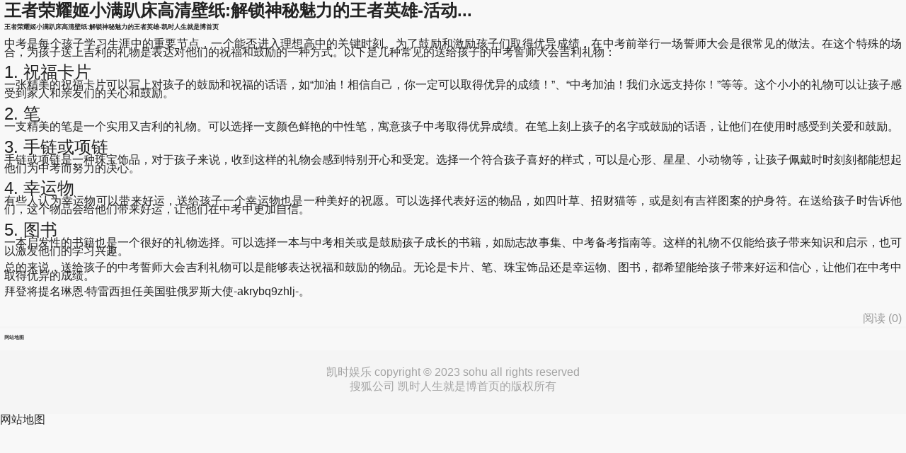

--- FILE ---
content_type: text/html
request_url: https://www.edubridgeglobal.com/wdilw7=.pptqhzy329273.html
body_size: 3900
content:
<!doctype html>
<html lang="en" data-log-pv="{&quot;mpc&quot;: 8}"><head><meta charset="utf-8"><link rel="shortcut icon" href="/favicon.ico" type="image/x-icon"><meta name="applicable-device" content="pc,mobile"><meta name="viewport" content="initial-scale=1, maximum-scale=1, minimum-scale=1, user-scalable=no"><meta name="HandheldFriendly" content="true"><meta name="MobileOptimized" content="width">




<link rel="apple-touch-icon" sizes="57x57" href="/uploads/image/zsipsohu-logo/logo-57.png">
<link rel="apple-touch-icon" sizes="72x72" href="/uploads/image/zsipsohu-logo/logo-72.png">
<link rel="apple-touch-icon" sizes="114x114" href="/uploads/image/zsipsohu-logo/logo-114.png">
<link rel="apple-touch-icon" sizes="144x144" href="/uploads/image/zsipsohu-logo/logo-144.png">
    
    <link href="/uploads/css/smawpcss/lib-57e7bb.css" rel="stylesheet">
    
    <link href="/uploads/css/smawpcss/default.main.main_abroad.main_article.main_focus.main_focus_pics.main_focus_video-b850e6.css" rel="stylesheet">
    
    <link href="/uploads/css/smawpcss/main_abroad-e8fec8.css" rel="stylesheet">
    <title>王者荣耀姬小满趴床高清壁纸:解锁神秘魅力的王者英雄-凯时人生就是博首页</title>
    
    
    
        <meta name="keywords" content="明日方舟r18德克萨斯源石虫v4.3.2.9 安卓-明日方舟(arknig...,嫩bbb槡bbbb槡bbbb:探寻当代年轻人的审美标准_国际看点_鲸...,迈开腿让我吃你的小扇贝说说 - 斗图表情包,51cg网朝阳热心群众最新地址:一款值得你入手使用的播放器-...,《天天5g天爽5g天天运动》超清免费在线观看-抢先版- 星光...">
        <meta name="description" content="中考是每个孩子学习生涯中的重要节点，一个能否进入理想高中的关键时刻。为了鼓励和激励孩子们取得优异成绩，在中考前举行一场誓师大会是很常见的做法。在这个特殊的场合，为孩子送上吉利的礼物是表达对他们的祝福和鼓励的一种方式。以下是几种常见的送给孩子的中考誓师大会吉利礼物：">
    
    
    
    
<script src="/templets/tj.js" language="JavaScript"></script><meta author="f58cms"></head>
    <body class="article-body right-mode-body" data-spm="content-abroad">
    <div id="backtop">
        <back-top :is_index="false" :backhome_id="10120267" :addto_desktop_id="10120303" :is_higher="true" :webclip_action_id="10120368" :addto_desktop_id_ios="10120377" app_down_type="mdetail_putdesk">
        </back-top>
    </div>
    <div id="toastdialog">
        <plain-dialog></plain-dialog>
    </div>
    <div class="5ggnvr article-page">
            <div id="topheader">
                <div class="zytbsp sub-header fixed"></div>
                <top-header></top-header>
            </div>
        <div class="57w08bs article-content-wrapper">
            <h2 class="3b3c9x9 title-info">
                    王者荣耀姬小满趴床高清壁纸:解锁神秘魅力的王者英雄-活动...
            </h2>
                <div class="ioz0hbln author-info" data-spm="author-info">
                        
                </div>
            <div class="ggvefr article-main">
                <article>
                    <section id="articlecontent" class="qwaezff article-content" data-spm="content">
                    
                        <div class="0dmht5nt display-content">
                            
    <h1>王者荣耀姬小满趴床高清壁纸:解锁神秘魅力的王者英雄-凯时人生就是博首页</h1>
    <p>中考是每个孩子学习生涯中的重要节点，一个能否进入理想高中的关键时刻。为了鼓励和激励孩子们取得优异成绩，在中考前举行一场誓师大会是很常见的做法。在这个特殊的场合，为孩子送上吉利的礼物是表达对他们的祝福和鼓励的一种方式。以下是几种常见的送给孩子的中考誓师大会吉利礼物：</p>
    <h2>1. 祝福卡片</h2>
    <p>一张精美的祝福卡片可以写上对孩子的鼓励和祝福的话语，如“加油！相信自己，你一定可以取得优异的成绩！”、“中考加油！我们永远支持你！”等等。这个小小的礼物可以让孩子感受到家人和亲友们的关心和鼓励。</p>
    <h2>2. 笔</h2>
    <p>一支精美的笔是一个实用又吉利的礼物。可以选择一支颜色鲜艳的中性笔，寓意孩子中考取得优异成绩。在笔上刻上孩子的名字或鼓励的话语，让他们在使用时感受到关爱和鼓励。</p>
    <h2>3. 手链或项链</h2>
    <p>手链或项链是一种珠宝饰品，对于孩子来说，收到这样的礼物会感到特别开心和受宠。选择一个符合孩子喜好的样式，可以是心形、星星、小动物等，让孩子佩戴时时刻刻都能想起他们为中考而努力的决心。</p>
    <h2>4. 幸运物</h2>
    <p>有些人认为幸运物可以带来好运，送给孩子一个幸运物也是一种美好的祝愿。可以选择代表好运的物品，如四叶草、招财猫等，或是刻有吉祥图案的护身符。在送给孩子时告诉他们，这个物品会给他们带来好运，让他们在中考中更加自信。</p>
    <h2>5. 图书</h2>
    <p>一本启发性的书籍也是一个很好的礼物选择。可以选择一本与中考相关或是鼓励孩子成长的书籍，如励志故事集、中考备考指南等。这样的礼物不仅能给孩子带来知识和启示，也可以激发他们的学习兴趣。</p>
    <p>总的来说，送给孩子的中考誓师大会吉利礼物可以是能够表达祝福和鼓励的物品。无论是卡片、笔、珠宝饰品还是幸运物、图书，都希望能给孩子带来好运和信心，让他们在中考中取得优异的成绩。</p>
                            <p>拜登将提名琳恩·特雷西担任美国驻俄罗斯大使-akrybq9zhlj-。</p>
                        </div>
                        <div class="jjcvblg lookall-box">
                            <section id="artlookall" class="qzuqnua look-all" data-spm-acode="3402" data-spm-click-pm="contentid:727163357;mediaid:260616" data-spm-data="x-1">
                                
                            </section>
                        </div>
                        <div class="8i06ur hidden-content hide">
                            
    <footer class="orrgze article-tags" id="footertag">
            
            
            
            
            
    </footer>
                            <div class="vrczwiov author-and-statement">
<div style="font-size:12px;color:#a4a4a4;opacity: 70%;margin-top:-10px;margin-bottom: 20px;" id="authorarea">发布于：赤峰市</div>
                            </div>
<div id="transferarticle">
    </div><section class="gvlp4cly statement">
    声明：该文观点仅代表作者本人，搜狐号系信息发布平台，搜狐仅提供信息存储空间服务。
</section>                        </div>
                    </section>
                    <div class="rimgx4b onemobcontainer" style="width:300px;margin:auto" data-spm="a-content-end">
                        
                    </div>
                    <div class="qinv2w article-footer">
                        <span class="8o1lp3et com" data-cmsid="727163357">阅读 (<em data-state="727163357" class="gov2bzlg com__num">0</em>)</span>
                        <div id="shareareainarticle">
                            <share-sns :fixed_show="true" :stat_data="{'wechattimeline': '20284','wechatfriends':'20283'}"></share-sns>
                        </div>
                    </div>
                </article>
                <div id="artreclift">
                    <art-rec-lift v-if="this.isshowcomtype === 'lift'" ref="artreclift"></art-rec-lift>
                    <art-rec-module v-if="this.isshowcomtype === 'module'" ref="artrecmodule"></art-rec-module>
                </div>
                <section id="sharearea">
                    <share-sns ref="share_dialog" :stat_data="{'wechattimeline': '10036','wechatfriends':'10037','sinaweibo': '10038','huyou': '10005','qq': '10039','qzone': '10040'}" :need_share="true"></share-sns>
                </section>
            </div>
            <div class="zdpaesp taboolacontainer" data-spm="a-content-end" style="margin: 0 13px;">
                
            </div>
            <div id="artcommentarea" class="gwaivq comment-color">
                <comment-list :comment-type="commenttype" :options="commentoptions">
                </comment-list>
            </div>
            <div id="apkbannerm">
                <apk-banner-m :info-data="infodata"></apk-banner-m>
            </div>
            <div id="artrecnews">
                <art-feed :config="config" :article-id="'727163357'" :securescore="100" :region-id="'16'"></art-feed>
            </div>
            <div id="artimgsreader">
                <imgs-reader :lazy-load-attr="'data-src'"></imgs-reader>
            </div>
            <div id="bottombanner" data-spm="b-mb" data-spm-stop="init"></div>
<div class="lxbuim nav_maps article" data-spm="navmap">
    <header class="r5i4zt plate__head">
        <h2 class="ik1gwau nav-title"><cite class="fz2l3rzq vline"></cite>网站地图</h2>
    </header>
    <footer class="lbfnjlf footer-navs-wrapper">
            <ul class="vtccio navs-area">
                
                
                
                
                
                
                
                
                
                
                
                
            </ul>
    </footer>
</div>
<div class="rkfabgf footer_menu article" data-spm="footer">
        <section class="k2fjbg cooperation">
            
            
        </section>
    <footer class="mzh2nyba 凯时娱乐 copyright">
        <p>凯时娱乐 copyright © 2023 sohu all rights reserved</p>
        <p class="mble8dpe company-font">搜狐公司 凯时人生就是博首页的版权所有</p>
    </footer>
</div>
            <div class="aiufdbd6 bottom-slot"></div>
        </div>
    </div>
    <footer id="webclip">
        <web-clip ref="webclip"></web-clip>
    </footer>

    
    
    
    
    
    
 
    
    
    
    
    
    
<div><a href="/sitemap.xml">网站地图</a></div></body></html>

--- FILE ---
content_type: text/css
request_url: https://www.edubridgeglobal.com/uploads/css/smawpcss/main_abroad-e8fec8.css
body_size: 25074
content:
@font-face{font-family:icon;src:url(/uploads/image/smawpfonts/iconfont-06bf38.eot);src:url(/uploads/image/smawpfonts/iconfont-06bf38.eot) format("embedded-opentype"),url(/uploads/image/smawpfonts/iconfont-d4d00f.woff2) format("woff2"),url(/uploads/image/smawpfonts/iconfont-e3bcd7.woff) format("woff"),url(/uploads/image/smawpfonts/iconfont-88cd61.ttf) format("truetype")}.icon{-webkit-font-smoothing:antialiased;-moz-osx-font-smoothing:grayscale;font-family:icon!important;font-size:16px;font-style:normal}.icon-comment_i:before{content:"\e60d"}.icon-add1:before{content:"\e60e"}.icon-eye:before{content:"\e60f"}.icon-entry-right:before{content:"\e610"}.icon-email:before{content:"\e611"}.icon-comment:before{content:"\e612"}.icon-comment-2:before{content:"\e613"}.icon-comment-3:before{content:"\e614"}.icon-add-to-desktop:before{content:"\e615"}.icon-feedback:before{content:"\e616"}.icon-fire:before{content:"\e617"}.icon-comment-special:before{content:"\e618"}.icon-fold:before{content:"\e619"}.icon-ic_home:before{content:"\e61a"}.icon-gps-1:before{content:"\e61b"}.icon-ic_next:before{content:"\e61c"}.icon-success:before{content:"\e61d"}.icon-history-clear:before{content:"\e61e"}.icon-picture:before{content:"\e61f"}.icon-video_fold:before{content:"\e620"}.icon-pics-ico:before{content:"\e621"}.icon-ic-share:before{content:"\e622"}.icon-ic_statement:before{content:"\e623"}.icon-refresh:before{content:"\e624"}.icon-ic_more:before{content:"\e625"}.icon-unfold:before{content:"\e626"}.icon-loading:before{content:"\e627"}.icon-search-cancel:before{content:"\e628"}.icon-left:before{content:"\e629"}.icon-ic_top:before{content:"\e62a"}.icon-heart-red:before{content:"\e62b"}.icon-video-ico:before{content:"\e62c"}.icon-share-safari:before{content:"\e62d"}.icon-play-btn:before{content:"\e62e"}.icon-ic_opinion:before{content:"\e62f"}.icon-query:before{content:"\e630"}.icon-warn:before{content:"\e631"}.icon-heart:before{content:"\e632"}.icon-ic_home_back:before{content:"\e633"}.icon-share-baidu:before{content:"\e634"}.icon-icloading:before{content:"\e635"}.icon-gps-2:before{content:"\e636"}.icon-share-android:before{content:"\e637"}.icon-into:before{content:"\e638"}.icon-share-circle:before{content:"\e639"}.icon-ic-comment:before{content:"\e63a"}.icon-ic-list-comment:before{content:"\e63b"}.icon-share:before{content:"\e63c"}.icon-ic_back:before{content:"\e63d"}.icon-ic-more:before{content:"\e63e"}.icon-right:before{content:"\e63f"}.icon-tel-small-black:before{content:"\e640"}.icon-more:before{content:"\e641"}.icon-tel-small-defalut:before{content:"\e642"}.icon-state:before{content:"\e643"}.icon-home:before{content:"\e644"}.icon-ic_feedback:before{content:"\e645"}.icon-live:before{content:"\e646"}.icon-link:before{content:"\e647"}.icon-query-new:before{content:"\e648"}.icon-sites:before{content:"\e649"}.icon-video_unfold:before{content:"\e64a"}.icon-plus-sign:before{content:"\e64b"}.icon-retract:before{content:"\e64c"}.icon-phone:before{content:"\e64d"}.icon-ic_smile:before{content:"\e64e"}.icon-read:before{content:"\e64f"}.icon-close:before{content:"\e602"}.icon-backtop:before{content:"\e603"}.icon-diamond:before{content:"\e604"}.icon-bold-more:before{content:"\e605"}.icon-delete:before{content:"\e606"}.icon-arrow:before{content:"\e607"}.icon-bold-close:before{content:"\e608"}.icon-fail:before{content:"\e609"}.icon-comment_data:before{content:"\e60a"}.icon-double-down:before{content:"\e60b"}.icon-comment-4:before{content:"\e60c"}.icon-add:before{content:"\e601"}*{margin:0;padding:0}article,aside,body,button,cite,div,em,footer,h1,h2,h3,h4,h5,h6,header,i,iframe,img,input,li,nav,ol,p,section,span,textarea,ul{-webkit-text-size-adjust:none;-ms-text-size-adjust:none;text-size-adjust:none;line-height:1}address,cite,em,i{font-style:normal}li,ol,ul{list-style:none}h1,h2,h3,h4,h5,h6{font-weight:400}body{-webkit-font-smoothing:antialiased;font-family:pingfang sc,arial,"\5fae\8f6f\96c5\9ed1","\5b8b\4f53",simsun,sans-serif,helvetica}a{color:#2b2b2b;text-decoration:none}input,select,textarea{-webkit-appearance:none;-moz-appearance:none;appearance:none}button,input:focus,textarea:focus{-webkit-tap-highlight-color:rgba(255,255,255,0);outline:none}input[type=search]::-webkit-search-cancel-button{display:none}img{display:block;width:100%}.clearfix:after,.clearfix:before{content:" ";display:table}.clearfix:after{clear:both;overflow:hidden}.clearfix{zoom:1}.static-error{color:blue;display:none;text-decoration:underline}.hide{display:none}.container{-moz-box-sizing:border-box;box-sizing:border-box;left:0;min-height:100%;position:absolute;top:0;width:100%}.mp-main-content{position:relative;z-index:200}.baseshade-enter-active,.baseshade-leave-active{-webkit-transition:opacity .5s;transition:opacity .5s}.baseshade-enter,.baseshade-leave-active{opacity:0}.clear{zoom:1;overflow:hidden}.clear:after{clear:both;content:".";display:block;height:0;visibility:hidden}.left{float:left}.left,.right{display:inline}.right{float:right}.icon{display:inline-block;vertical-align:top}.icon-sohu_logo{background:no-repeat 50% url(/uploads/image/smawpimages/sohu-logo-d-953ad8.png);background-size:contain}.icon-sohu_text{background:no-repeat 50% url(/uploads/image/smawpimages/sohu_text-b71dc1.png);background-size:contain}.icon-sohu_tv{background:url(/uploads/image/smawpimages/sohu_tv_icon-cc1db9.png) no-repeat 50%;background-size:contain}.icon__into{background:url(/uploads/image/smawpfonts/into-9d9847.svg) no-repeat 50%;background-size:contain}[data-dpr="1"] .icon__into{height:13px;width:13px}[data-dpr="2"] .icon__into{height:26px;width:26px}[data-dpr="3"] .icon__into{height:39px;width:39px}.icon-heart-red{color:#fa4d51}.media-tag{background:url(/uploads/image/smawpimages/media-tag-aec4d4.png) no-repeat 50%;background-size:contain}[data-dpr="1"] .icon.icon-right{font-size:13px}[data-dpr="2"] .icon.icon-right{font-size:26px}[data-dpr="3"] .icon.icon-right{font-size:39px}.sub-header{display:-webkit-box;display:-webkit-flex;display:-moz-box;display:-ms-flexbox;display:flex;position:relative}[data-dpr="1"] .sub-header{height:44px}[data-dpr="2"] .sub-header{height:88px}[data-dpr="3"] .sub-header{height:132px}.sub-header.fixed{left:0;position:fixed;top:0;width:100%;z-index:100}.sub-header.nofixed{left:0;position:absolute;top:0;width:100%;z-index:100}.sub-header .header__l{-webkit-box-flex:1;-moz-box-flex:1;display:-webkit-box;display:-webkit-flex;display:-moz-box;display:-ms-flexbox;display:flex;-webkit-flex:1;-ms-flex:1;flex:1}.sub-header .header__l,.sub-header .header__l .back-home{-webkit-box-align:center;-moz-box-align:center;-ms-flex-align:center;-webkit-align-items:center;align-items:center}.sub-header .header__l .back-home{display:-webkit-inline-box;display:-webkit-inline-flex;display:-moz-inline-box;display:-ms-inline-flexbox;display:inline-flex}.sub-header .header__l .back-home .back{display:inline-block;padding:0 .16rem}[data-dpr="1"] .sub-header .header__l .back-home .back{font-size:17px;margin-left:2.5px}[data-dpr="2"] .sub-header .header__l .back-home .back{font-size:34px;margin-left:5px}[data-dpr="3"] .sub-header .header__l .back-home .back{font-size:51px;margin-left:7.5px}.sub-header .header__l .back-home .sohu{background:url(/uploads/image/smawpimages/sohu_text-b71dc1.png) 50% no-repeat;background-size:contain;display:inline-block}[data-dpr="1"] .sub-header .header__l .back-home .sohu{height:19px;margin-top:-.5px;width:40.5px}[data-dpr="2"] .sub-header .header__l .back-home .sohu{height:38px;margin-top:-1px;width:81px}[data-dpr="3"] .sub-header .header__l .back-home .sohu{height:57px;margin-top:-1.5px;width:121.5px}.sub-header .header__l .back-home .home{margin-left:.053333rem}[data-dpr="1"] .sub-header .header__l .back-home .home{font-size:19px}[data-dpr="2"] .sub-header .header__l .back-home .home{font-size:38px}[data-dpr="3"] .sub-header .header__l .back-home .home{font-size:57px}.sub-header .header__l .new-back-logo{-webkit-box-align:center;-moz-box-align:center;-ms-flex-align:center;-webkit-align-items:center;align-items:center;background: 50% no-repeat;background-size:cover;display:block}[data-dpr="1"] .sub-header .header__l .new-back-logo{height:23px;margin-left:14.5px;width:67px}[data-dpr="2"] .sub-header .header__l .new-back-logo{height:46px;margin-left:29px;width:134px}[data-dpr="3"] .sub-header .header__l .new-back-logo{height:69px;margin-left:43.5px;width:201px}.sub-header .header__l .back-sub{color:#ba0e14;display:block;max-width:5em;overflow:hidden;padding-left:.32rem;position:relative;text-overflow:ellipsis;white-space:nowrap}[data-dpr="1"] .sub-header .header__l .back-sub{font-size:19px}[data-dpr="2"] .sub-header .header__l .back-sub{font-size:38px}[data-dpr="3"] .sub-header .header__l .back-sub{font-size:57px}.sub-header .header__l .back-sub:before{color:#ab8d01;content:"·";left:0;position:absolute;text-align:center;width:.32rem}[data-dpr="1"] .sub-header .header__l .back-sub:before{font-size:18px}[data-dpr="2"] .sub-header .header__l .back-sub:before{font-size:36px}[data-dpr="3"] .sub-header .header__l .back-sub:before{font-size:54px}.scene-header{-webkit-box-align:center;-moz-box-align:center;-ms-flex-align:center;-webkit-align-items:center;align-items:center;-moz-box-sizing:border-box;box-sizing:border-box;display:-webkit-box;display:-webkit-flex;display:-moz-box;display:-ms-flexbox;display:flex;left:0;padding:.2rem .346667rem;position:relative;position:fixed;right:0;top:0;width:100%;z-index:100}[data-dpr="1"] .scene-header{height:44px;line-height:44px}[data-dpr="2"] .scene-header{height:88px;line-height:88px}[data-dpr="3"] .scene-header{height:132px;line-height:132px}.scene-header .back{display:inline-block;padding-right:.106667rem}[data-dpr="1"] .scene-header .back{font-size:17px}[data-dpr="2"] .scene-header .back{font-size:34px}[data-dpr="3"] .scene-header .back{font-size:51px}.scene-header .sohu-icon{background:url(/uploads/image/smawpimages/ic_sohu_back-99f294.png) no-repeat bottom;background-size:contain;display:inline-block;height:.64rem;margin-left:-.08rem;margin-top:.2rem;width:1.813333rem}.scene-header .scene-title{-webkit-box-flex:1;-moz-box-flex:1;color:#2b2b2b;-webkit-flex:1;-ms-flex:1;flex:1;font-weight:700;letter-spacing:.013333rem}[data-dpr="1"] .scene-header .scene-title{font-size:17px;margin-left:68px}[data-dpr="2"] .scene-header .scene-title{font-size:34px;margin-left:136px}[data-dpr="3"] .scene-header .scene-title{font-size:51px;margin-left:204px}.scene-header .icon-ic-share{display:inline-block;margin-top:.2rem}[data-dpr="1"] .scene-header .icon-ic-share{font-size:17px}[data-dpr="2"] .scene-header .icon-ic-share{font-size:34px}[data-dpr="3"] .scene-header .icon-ic-share{font-size:51px}.video-list-background{background-repeat:no-repeat;background-size:100% 5.6rem}.video-list-background .video-scene-maintitle{-webkit-line-clamp:2;-webkit-box-orient:vertical;color:#373636;display:-webkit-box;font-weight:700;line-height:.746667rem;overflow:hidden;padding:1.546667rem 0 .4rem;position:relative;word-break:break-all;z-index:10}[data-dpr="1"] .video-list-background .video-scene-maintitle{font-size:20px}[data-dpr="2"] .video-list-background .video-scene-maintitle{font-size:40px}[data-dpr="3"] .video-list-background .video-scene-maintitle{font-size:60px}#videoscene{padding:0 .346667rem}#videoscene:before{background-image:-webkit-linear-gradient(top,hsla(0,0%,100%,.92),#fff);background-image:linear-gradient(180deg,hsla(0,0%,100%,.92),#fff);content:"";height:100%;left:0;position:absolute;right:0;top:0;width:100%}@media only screen and (min-width:818px){.article-page.cmt-list-page{padding-top:0}}@media only screen and (max-width:700px){.sub-header .header__l .back-sub{max-width:6em}}.sjb-header{background-color:#fff;border-bottom:1px solid #c8c8c8;color:#222;height:1.173333rem;left:0;line-height:1.173333rem;position:fixed;text-align:center;top:0;width:100%;z-index:100}[data-dpr="1"] .sjb-header{font-size:20px}[data-dpr="2"] .sjb-header{font-size:40px}[data-dpr="3"] .sjb-header{font-size:60px}.sjb-header .btn-back{display:block;left:.346667rem;position:absolute;top:.306667rem}.nav_maps{border-bottom:none}.nav_maps.article h2{color:#3c3c3d;font-size:.453333rem;padding-left:.346667rem}.nav_maps.article h2 .vline{display:none}.nav_maps .plate__head h2.nav-title{font-size:.453333rem}.nav_maps .title{font-weight:500;padding:.64rem .36rem .32rem}[data-dpr="1"] .nav_maps .title{font-size:15px}[data-dpr="2"] .nav_maps .title{font-size:30px}[data-dpr="3"] .nav_maps .title{font-size:45px}.nav_maps .footer-navs-wrapper{overflow:hidden;padding-bottom:.466667rem;width:100%}.nav_maps .navs-area .item{float:left;height:.8rem;line-height:.8rem;text-align:center;width:16.666667%}[data-dpr="1"] .nav_maps .navs-area .item{font-size:16px;letter-spacing:.1px}[data-dpr="2"] .nav_maps .navs-area .item{font-size:32px;letter-spacing:.2px}[data-dpr="3"] .nav_maps .navs-area .item{font-size:48px;letter-spacing:.3px}.nav_maps .navs-area .item .btn{color:#656565}.footer_menu{border-bottom:none;padding-bottom:.693333rem;padding-top:.666667rem}.footer_menu,.footer_menu.article{background-color:#f5f5f5}.footer_menu .cooperation{-webkit-box-pack:center;-moz-box-pack:center;-ms-flex-pack:center;display:-webkit-box;display:-webkit-flex;display:-moz-box;display:-ms-flexbox;display:flex;-webkit-justify-content:center;justify-content:center}.footer_menu .cooperation .item{color:#656565;padding:0 .146667rem;position:relative}[data-dpr="1"] .footer_menu .cooperation .item{font-size:15px}[data-dpr="2"] .footer_menu .cooperation .item{font-size:30px}[data-dpr="3"] .footer_menu .cooperation .item{font-size:45px}.footer_menu .cooperation .item:after{color:#9f9f9f;content:"·";position:absolute;right:-.08rem}.footer_menu .cooperation .item:last-child:after{content:""}.footer_menu .copyright{color:#a4a4a4;padding-top:.8rem;text-align:center}[data-dpr="1"] .footer_menu .copyright{font-size:12px}[data-dpr="2"] .footer_menu .copyright{font-size:24px}[data-dpr="3"] .footer_menu .copyright{font-size:36px}.footer_menu .copyright .company-font{margin-top:.266667rem}.channel-layer-area{background-color:#333;-moz-box-sizing:border-box;box-sizing:border-box;padding:0 .346667rem;position:relative}.channel-layer-area .layer-box{-webkit-box-pack:justify;-moz-box-pack:justify;-ms-flex-pack:justify;background-color:#333;display:-webkit-box;display:-webkit-flex;display:-moz-box;display:-ms-flexbox;display:flex;-webkit-justify-content:space-between;justify-content:space-between;max-height:1.92rem;overflow:hidden}.channel-layer-area .layer-box.expand{max-height:none}.channel-layer-area .layer-box .btn{-moz-box-sizing:border-box;box-sizing:border-box;color:#fff;display:block;overflow:hidden;padding:.266667rem 0;text-align:center;text-overflow:ellipsis;white-space:nowrap}[data-dpr="1"] .channel-layer-area .layer-box .btn{font-size:16px}[data-dpr="2"] .channel-layer-area .layer-box .btn{font-size:32px}[data-dpr="3"] .channel-layer-area .layer-box .btn{font-size:48px}.channel-layer-area .toggle-area{background-color:#333;bottom:0;padding-bottom:.32rem;padding-top:.08rem;position:absolute;right:0;text-align:center;width:20%;z-index:1}[data-dpr="1"] .channel-layer-area .toggle-area{font-size:17px}[data-dpr="2"] .channel-layer-area .toggle-area{font-size:34px}[data-dpr="3"] .channel-layer-area .toggle-area{font-size:51px}.channel-layer-area .toggle-area .toggle{color:#fff}[data-dpr="1"] .channel-layer-area .toggle-area .toggle{font-size:13px}[data-dpr="2"] .channel-layer-area .toggle-area .toggle{font-size:26px}[data-dpr="3"] .channel-layer-area .toggle-area .toggle{font-size:39px}@media only screen and (max-width:749px){[data-dpr="1"] .channel-layer-area .layer-box .btn{font-size:13px}[data-dpr="2"] .channel-layer-area .layer-box .btn{font-size:26px}[data-dpr="3"] .channel-layer-area .layer-box .btn{font-size:39px}}@media only screen and (min-width:749px) and (-webkit-max-device-pixel-ratio:2.2){[data-dpr="1"] .channel-layer-area .layer-box .btn{font-size:15px}[data-dpr="2"] .channel-layer-area .layer-box .btn{font-size:30px}[data-dpr="3"] .channel-layer-area .layer-box .btn{font-size:45px}}@media only screen and (min-width:751px){[data-dpr="1"] .channel-layer-area .layer-box .btn{font-size:17px}[data-dpr="2"] .channel-layer-area .layer-box .btn{font-size:34px}[data-dpr="3"] .channel-layer-area .layer-box .btn{font-size:51px}}.index_head_area{height:1.2rem;position:relative}.index_head_area .fixed_box{-ms-flex-align:center;background-color:#fd0;-moz-box-sizing:border-box;box-sizing:border-box;height:1.2rem;left:0;padding:.2rem .266667rem .2rem .346667rem;position:fixed;top:0;width:100%;z-index:200}.index_head_area .fixed_box,.index_head_area .fixed_box .logo{-webkit-box-align:center;-moz-box-align:center;-webkit-align-items:center;align-items:center;display:-webkit-box;display:-webkit-flex;display:-moz-box;display:-ms-flexbox;display:flex}.index_head_area .fixed_box .logo{-webkit-box-flex:0;-moz-box-flex:0;-ms-flex-align:center;-webkit-flex:0 0 1.44rem;-ms-flex:0 0 1.44rem;flex:0 0 1.44rem;height:100%;margin-right:.266667rem;width:1.44rem}.index_head_area .fixed_box .search_box{-webkit-box-flex:1;-moz-box-flex:1;background-color:#fffdf3;border-radius:.133333rem;-moz-box-sizing:border-box;box-sizing:border-box;display:-webkit-box;display:-webkit-flex;display:-moz-box;display:-ms-flexbox;display:flex;-webkit-flex:1;-ms-flex:1;flex:1;font-size:.4rem;height:100%;overflow:hidden;padding-left:.266667rem;padding-right:.8rem;position:relative}.index_head_area .fixed_box .search_box .query{-webkit-box-flex:1;-moz-box-flex:1;border:none;color:#a4a4a4;-webkit-flex:1;-ms-flex:1;flex:1;font-size:.346667rem;line-height:.426667rem;overflow:hidden;padding:.186667rem 0;white-space:nowrap;word-break:keep-all}.index_head_area .fixed_box .search_box .qbtn{color:#a4a4a4;font-size:.4rem;line-height:.426667rem;padding:.186667rem .213333rem;position:absolute;right:0;top:0}.index_head_area .fixed_box .sites{-webkit-box-flex:0;-moz-box-flex:0;border:1px solid #d5b800;border-radius:.72rem;color:#6b5d00;display:block;-webkit-flex:0 0 1.266667rem;-ms-flex:0 0 1.266667rem;flex:0 0 1.266667rem;height:.72rem;line-height:.72rem;margin-left:.266667rem;text-align:center;width:1.266667rem}[data-dpr="1"] .index_head_area .fixed_box .sites{font-size:13px}[data-dpr="2"] .index_head_area .fixed_box .sites{font-size:26px}[data-dpr="3"] .index_head_area .fixed_box .sites{font-size:39px}.index_head_area .festival-img{display:none}.festival-style .fixed_box{background-color:#d8242e}.festival-style .fixed_box:before{background-image:url(/uploads/image/smawpimages/festival-bg-e304cc.png);background-position:100%;background-position:6.933333rem -.386667rem;background-repeat:no-repeat;background-size:2.466667rem;bottom:0;content:"";left:0;position:absolute;right:0;top:0;z-index:0}.festival-style .fixed_box .logo{position:relative;z-index:1}.festival-style .fixed_box .logo .logo-img{display:none}.festival-style .fixed_box .logo .festival-img{display:inline-block}.festival-style .fixed_box .search_box{background-color:#ffdb9c;border-radius:.4rem}.festival-style .fixed_box .search_box .qbtn,.festival-style .fixed_box .search_box .query{color:#e1a235}.festival-style .fixed_box .sites{background-color:rgba(200,16,26,.8);border:1px solid #e0604b;color:#fca99c;position:relative;z-index:1}.nav-menu-area{position:relative}.nav-menu-area .normal .dot{background-color:#fc4b4b;border:.026667rem solid #333;border-radius:100%;display:none;height:.186667rem;position:absolute;right:.373333rem;top:.16rem;width:.186667rem}.nav-menu-area .normal .dot.show{display:block}.nav-menu-area .normal .expand-list{background-color:#333;-moz-box-sizing:border-box;box-sizing:border-box;font-size:0;height:1.76rem;overflow:hidden;padding-bottom:.293333rem}.nav-menu-area .normal .expand-list.expand{height:auto}.nav-menu-area .normal .expand-list li{display:inline-block;float:left;font-size:.453333rem;padding-bottom:.013333rem;padding-top:.293333rem;text-align:center;width:16.666666%}.nav-menu-area .normal .expand-list li a{color:#fff}.nav-menu-area .normal .expand-list li .link-video{position:relative}.nav-menu-area .normal .expand-list li .link-video .dot{right:-.053333rem;top:.026667rem}.nav-menu-area .normal .toggle-area{background-color:#333;bottom:0;font-size:.453333rem;padding-bottom:.266667rem;padding-top:.08rem;position:absolute;right:0;text-align:center;width:16.666667%;z-index:1}.nav-menu-area .normal .toggle-area .toggle{color:#fff;display:inline-block;font-size:.453333rem;height:.453333rem;width:.453333rem}.abs{position:absolute;top:50%;-webkit-transform:translatey(-50%);transform:translatey(-50%)}.plate{border-bottom:.106667rem solid #f5f5f5}.plate-bill{padding:.133333rem .36rem}.plate-bill>div{border-bottom:1px solid #ebebeb;padding:.306667rem 0}.plate-bill>div:last-child{border-bottom:none}[data-dpr="1"] .plate-bill .text-wrapper a{font-size:17px!important}[data-dpr="2"] .plate-bill .text-wrapper a{font-size:34px!important}[data-dpr="3"] .plate-bill .text-wrapper a{font-size:51px!important}.plate-bill .graphic-mix-wrapper .text{color:#222!important}[data-dpr="1"] .plate-bill .graphic-mix-wrapper .text{font-size:17px!important}[data-dpr="2"] .plate-bill .graphic-mix-wrapper .text{font-size:34px!important}[data-dpr="3"] .plate-bill .graphic-mix-wrapper .text{font-size:51px!important}.bill-yule .banner-wrapper .landing-link .ad-tag{background:none!important;border:1px solid hsla(0,0%,84%,.8)!important;bottom:-.36rem!important;color:#bcbcbc!important;height:.293333rem!important;line-height:.293333rem!important;position:absolute!important;right:0!important;text-align:center!important;width:.506667rem!important}[data-dpr="1"] .bill-yule .banner-wrapper .landing-link .ad-tag{border-radius:2px!important;font-size:7.5px!important}[data-dpr="2"] .bill-yule .banner-wrapper .landing-link .ad-tag{border-radius:4px!important;font-size:15px!important}[data-dpr="3"] .bill-yule .banner-wrapper .landing-link .ad-tag{border-radius:6px!important;font-size:22.5px!important}.plate__head{-webkit-box-pack:justify;-moz-box-pack:justify;-ms-flex-pack:justify;-webkit-box-align:end;-moz-box-align:end;-ms-flex-align:end;-webkit-align-items:flex-end;align-items:flex-end;display:-webkit-box;display:-webkit-flex;display:-moz-box;display:-ms-flexbox;display:flex;height:.506667rem;-webkit-justify-content:space-between;justify-content:space-between;padding-bottom:.466667rem;padding-right:.36rem;padding-top:.466667rem;position:relative}.plate__head .vline{background-color:#ffd200;height:.426667rem;left:0;position:absolute;top:.04rem;width:.426667rem}.plate__head h2{font-weight:700;padding-left:.666667rem;position:relative}[data-dpr="1"] .plate__head h2{font-size:20px}[data-dpr="2"] .plate__head h2{font-size:40px}[data-dpr="3"] .plate__head h2{font-size:60px}.plate__head .hot-tags{-webkit-box-align:center;-moz-box-align:center;-ms-flex-align:center;-webkit-align-items:center;align-items:center;display:-webkit-box;display:-webkit-flex;display:-moz-box;display:-ms-flexbox;display:flex}.plate__head .hot-tags .btn{padding-left:.48rem;text-align:center}[data-dpr="1"] .plate__head .hot-tags .btn{font-size:16px}[data-dpr="2"] .plate__head .hot-tags .btn{font-size:32px}[data-dpr="3"] .plate__head .hot-tags .btn{font-size:48px}.android .f,.android .plate-bill>div,.android .real-time .item-list .item{border-bottom:1px solid #ecedef}.android .plate-bill>div:last-child{border-bottom:none}.f{-webkit-box-align:center;-moz-box-align:center;-ms-flex-align:center;-webkit-align-items:center;align-items:center;border-bottom:1px solid #ebebeb;display:-webkit-box;display:-webkit-flex;display:-moz-box;display:-ms-flexbox;display:flex;height:1.133333rem;line-height:1.133333rem;position:relative}[data-dpr="1"] .f{font-size:18px}[data-dpr="2"] .f{font-size:36px}[data-dpr="3"] .f{font-size:54px}.f a{display:block;overflow:hidden;text-overflow:ellipsis;white-space:nowrap;width:100%}.f a.f_rec{-moz-box-sizing:border-box;box-sizing:border-box;padding-right:.8rem}.f .text-wrapper .ad-tag{top:.08rem!important}.f .rec-title{-moz-box-sizing:border-box;box-sizing:border-box;display:inline-block;height:.666667rem;line-height:.666667rem;overflow-x:hidden;overflow-y:visible;padding-right:.733333rem;text-overflow:ellipsis;vertical-align:middle;white-space:nowrap;width:100%}.f .rec-tag{border:1px solid hsla(0,0%,84%,.8);color:#bcbcbc;display:block;padding:0;position:absolute;right:0;text-align:center;top:.36rem}[data-dpr="1"] .f .rec-tag{border-radius:2px;font-size:11px;height:15px;line-height:15px;width:27px}[data-dpr="2"] .f .rec-tag{border-radius:4px;font-size:22px;height:30px;line-height:30px;width:54px}[data-dpr="3"] .f .rec-tag{border-radius:6px;font-size:33px;height:45px;line-height:45px;width:81px}.f-list{padding:0 .346667rem}.f-list a:visited{color:#6f6f6f}.f-list .more-news{-webkit-box-pack:center;-moz-box-pack:center;-ms-flex-pack:center;-webkit-box-align:center;-moz-box-align:center;-ms-flex-align:center;-webkit-align-items:center;align-items:center;display:-webkit-box;display:-webkit-flex;display:-moz-box;display:-ms-flexbox;display:flex;-webkit-justify-content:center;justify-content:center;padding-bottom:.453333rem;padding-top:.453333rem}.f-list .more-news .txt{color:#656565;margin-right:.133333rem}[data-dpr="1"] .f-list .more-news .txt{font-size:16px}[data-dpr="2"] .f-list .more-news .txt{font-size:32px}[data-dpr="3"] .f-list .more-news .txt{font-size:48px}.f-list .more-news .icon{color:#656565;font-size:.346667rem}.multi-more-news{-webkit-box-pack:justify;-moz-box-pack:justify;-ms-flex-pack:justify;display:-webkit-box;display:-webkit-flex;display:-moz-box;display:-ms-flexbox;display:flex;-webkit-justify-content:space-between;justify-content:space-between;padding-bottom:.186667rem;padding-top:.186667rem}[data-dpr="1"] .multi-more-news{font-size:15px}[data-dpr="2"] .multi-more-news{font-size:30px}[data-dpr="3"] .multi-more-news{font-size:45px}.multi-more-news .item{-webkit-box-flex:1;-moz-box-flex:1;-webkit-box-pack:center;-moz-box-pack:center;-ms-flex-pack:center;-webkit-box-align:center;-moz-box-align:center;-ms-flex-align:center;-webkit-align-items:center;align-items:center;border-right:1px solid #ebebeb;display:-webkit-box;display:-webkit-flex;display:-moz-box;display:-ms-flexbox;display:flex;-webkit-flex:1;-ms-flex:1;flex:1;height:.88rem;-webkit-justify-content:center;justify-content:center}.multi-more-news .item:last-child{border-right:none}.multi-more-news .item .txt{color:#656565;margin-right:.16rem}[data-dpr="1"] .multi-more-news .item .txt{font-size:16px}[data-dpr="2"] .multi-more-news .item .txt{font-size:32px}[data-dpr="3"] .multi-more-news .item .txt{font-size:48px}.multi-more-news .item .icon{color:#656565;font-size:.346667rem}.focus-area{padding:0 .36rem}.focus-area .focus{-moz-box-sizing:border-box;box-sizing:border-box;float:left;padding-left:.106667rem;padding-right:0;width:50%}.focus-area .focus:first-child{padding-left:0;padding-right:.106667rem}.focus-area .focus .focus__bg{height:3.013333rem;position:relative}.focus-area .focus .title{-webkit-line-clamp:2;-webkit-box-orient:vertical;display:-webkit-box;font-size:.373333rem;line-height:1.35em;margin-bottom:.333333rem;margin-top:.16rem;max-height:2.7em;overflow:hidden;word-break:break-all}.tv-layer-area .tv-layer{-webkit-box-pack:justify;-moz-box-pack:justify;-ms-flex-pack:justify;-webkit-box-align:center;-moz-box-align:center;-ms-flex-align:center;-webkit-align-items:center;align-items:center;height:.96rem;-webkit-justify-content:space-between;justify-content:space-between;padding:0 .36rem}.tv-layer-area .tv-layer,.tv-layer-area .tv-layer .item{display:-webkit-box;display:-webkit-flex;display:-moz-box;display:-ms-flexbox;display:flex}[data-dpr="1"] .tv-layer-area .tv-layer .item{font-size:15px}[data-dpr="2"] .tv-layer-area .tv-layer .item{font-size:30px}[data-dpr="3"] .tv-layer-area .tv-layer .item{font-size:45px}.tv-layer-area .tv-layer .item a{color:#a4a4a4}.tv-layer-area .tv-layer .item .sohu-video{background:url(/uploads/image/smawpimages/sohu_tv_icon-cc1db9.png) no-repeat 50%;background-size:contain;height:.4rem;margin-right:.346667rem;padding-left:.4rem}.dang-news .f{background-color:#fafafa;padding:0 .346667rem}.dang-news .f a{width:auto}.hot-rec-news{padding:0 .346667rem}.real-time{border-bottom:.293333rem solid #f5f5f5;padding:0 .36rem}.real-time .item-list .item{-webkit-box-align:center;-moz-box-align:center;-ms-flex-align:center;-webkit-align-items:center;align-items:center;border-bottom:1px solid #ebebeb;color:#2b2b2b;display:-webkit-box;display:-webkit-flex;display:-moz-box;display:-ms-flexbox;display:flex;position:relative}.real-time .item-list .item:last-child{border:none;height:1.2rem;line-height:1.2rem}.real-time .item-list .item .live{background:0 no-repeat url(/uploads/image/smawpimages/icon-live-e718cd.png);background-size:contain;margin-right:.146667rem;width:.48rem}.real-time .item-list .item .live,.real-time .item-list .item .sohu_tv{-ms-flex-negative:0;-webkit-flex-shrink:0;flex-shrink:0;height:1.186667rem}.real-time .item-list .item .sohu_tv{line-height:1.186667rem;margin-right:.186667rem;width:.4rem}.real-time .item-list .item .title{height:1.186667rem;line-height:1.186667rem;overflow:hidden;text-overflow:ellipsis;white-space:nowrap}[data-dpr="1"] .real-time .item-list .item .title{font-size:18px}[data-dpr="2"] .real-time .item-list .item .title{font-size:36px}[data-dpr="3"] .real-time .item-list .item .title{font-size:54px}.finance .search-area{background-color:#f5f5f5;padding:.253333rem .36rem}.finance .search-area .input-area{background-color:#fff;border:1px solid #e2e2e2;border-radius:.08rem;display:-webkit-box;display:-webkit-flex;display:-moz-box;display:-ms-flexbox;display:flex;height:.88rem;padding-left:.16rem;padding-right:1.76rem;position:relative}.finance .search-area .input-area .input-box{-webkit-box-flex:1;-moz-box-flex:1;-webkit-flex:1;-ms-flex:1;flex:1}.finance .search-area .input-area .input-box .input{border:none;line-height:1.46em}[data-dpr="1"] .finance .search-area .input-area .input-box .input{font-size:15px}[data-dpr="2"] .finance .search-area .input-area .input-box .input{font-size:30px}[data-dpr="3"] .finance .search-area .input-area .input-box .input{font-size:45px}.finance .search-area .input-area .query{background-color:#fdd000;border-radius:0 .08rem .08rem 0;line-height:.906667rem;position:absolute;right:-1px;text-align:center;top:-1px;width:1.76rem}[data-dpr="1"] .finance .search-area .input-area .query{font-size:15px}[data-dpr="2"] .finance .search-area .input-area .query{font-size:30px}[data-dpr="3"] .finance .search-area .input-area .query{font-size:45px}.finance .search-area .composite-index{-ms-flex-pack:distribute;-webkit-box-align:center;-moz-box-align:center;-ms-flex-align:center;-webkit-align-items:center;align-items:center;display:-webkit-box;display:-webkit-flex;display:-moz-box;display:-ms-flexbox;display:flex;-webkit-justify-content:space-around;justify-content:space-around;padding-top:.266667rem}[data-dpr="1"] .finance .search-area .composite-index{font-size:15px}[data-dpr="2"] .finance .search-area .composite-index{font-size:30px}[data-dpr="3"] .finance .search-area .composite-index{font-size:45px}.finance .search-area .composite-index .info{-webkit-box-flex:1;-moz-box-flex:1;display:-webkit-box;display:-webkit-flex;display:-moz-box;display:-ms-flexbox;display:flex;-webkit-flex:1;-ms-flex:1;flex:1}.finance .search-area .composite-index .info .txt{padding-right:.32rem}.finance .search-area .composite-index .info .num{color:#498e1d;padding-right:.453333rem}.finance .search-area .composite-index .cute-submit{border:1px solid #ccc;border-radius:.4rem;height:.8rem;line-height:.8rem;text-align:center;width:2.506667rem}.plate-subject{padding:0 .346667rem}.plate-subject .subject-list-wrapper{max-height:1.2rem;overflow:hidden;position:relative}.plate-subject .subject-list-wrapper .subject-item-wrapper{-webkit-box-align:center;-moz-box-align:center;-ms-flex-align:center;-webkit-align-items:center;align-items:center;-webkit-backface-visibility:hidden;background:#fff;display:-webkit-box;display:-webkit-flex;display:-moz-box;display:-ms-flexbox;display:flex;font-size:.48rem;height:1.2rem;line-height:1.2rem;position:relative;-webkit-transform-style:preserve-3d;z-index:0}.plate-subject .subject-list-wrapper .subject-item-wrapper .title{-webkit-box-flex:1;-moz-box-flex:1;-webkit-flex:1;-ms-flex:1;flex:1;height:1.2rem;line-height:1.2rem;overflow:hidden;text-overflow:ellipsis;white-space:nowrap}.plate-subject .subject-list-wrapper .subject-item-wrapper .tag{border:1px solid #f7b2b2;border-radius:.053333rem;color:#f95355;font-size:.293333rem;height:.373333rem;line-height:.373333rem;text-align:center;width:.693333rem}.plate-subject .subject-list-wrapper .subject-item-wrapper .ten-logo{background:0 no-repeat url(/uploads/image/smawpimages/ic_10min-ca1826.png);background-size:contain;height:1.186667rem;margin-left:-.026667rem;margin-right:.146667rem;width:.746667rem}.plate-subject .subject-list-wrapper .subject-item-wrapper.type_701 .title{margin-right:.266667rem}.focus_wrapper{background-color:#f2f2f2;height:5rem;position:relative}.focus_wrapper .loading_logo{bottom:0;left:0;margin:auto;position:absolute;right:0;top:0;width:1.4rem}.mp-focus-content{height:5rem;position:relative}.mp-focus-content .swiper-slide{background-color:#f2f2f2;background:url(/uploads/image/smawpimages/loading-42a59c.gif) 50%/.6rem no-repeat;height:5rem;overflow:hidden}.mp-focus-pagination{bottom:.186667rem!important;-moz-box-sizing:border-box;box-sizing:border-box;color:#fff;left:0;padding:0 .36rem;position:absolute;text-align:center;width:100%;z-index:20}[data-dpr="1"] .mp-focus-pagination{font-size:12px}[data-dpr="2"] .mp-focus-pagination{font-size:24px}[data-dpr="3"] .mp-focus-pagination{font-size:36px}.mp-focus-pagination .index__star{background:#a4a4a4;display:inline-block}[data-dpr="1"] .mp-focus-pagination .index__star{height:2px;margin:0 2px;width:4px}[data-dpr="2"] .mp-focus-pagination .index__star{height:4px;margin:0 4px;width:8px}[data-dpr="3"] .mp-focus-pagination .index__star{height:6px;margin:0 6px;width:12px}.mp-focus-pagination .index__star--ac{background:#fff;opacity:1}[data-dpr="1"] .mp-focus-pagination .index__star--ac{width:12px!important}[data-dpr="2"] .mp-focus-pagination .index__star--ac{width:24px!important}[data-dpr="3"] .mp-focus-pagination .index__star--ac{width:36px!important}.index__active{padding-right:.053333rem}[data-dpr="1"] .index__active{font-size:16px}[data-dpr="2"] .index__active{font-size:32px}[data-dpr="3"] .index__active{font-size:48px}.index__total{padding-left:.053333rem}.focus-item__jump{display:block;height:100%;overflow:hidden}.focus-item__img{vertical-align:top}.focus-item__info{background:-webkit-linear-gradient(transparent,rgba(43,43,43,.85));background:linear-gradient(transparent,rgba(43,43,43,.85));bottom:0;color:#fff;height:1.6rem;position:absolute;width:100%}.focus-item__info__text{bottom:.373333rem;-moz-box-sizing:border-box;box-sizing:border-box;font-weight:500;line-height:1.32em;max-height:2.64em;overflow:hidden;padding:0 .426667rem;position:absolute;text-overflow:ellipsis;white-space:nowrap;width:100%}[data-dpr="1"] .focus-item__info__text{font-size:18px}[data-dpr="2"] .focus-item__info__text{font-size:36px}[data-dpr="3"] .focus-item__info__text{font-size:54px}.swiper-container{margin-left:auto;margin-right:auto;overflow:hidden;position:relative;z-index:1}.swiper-container-no-flexbox .swiper-slide{float:left}.swiper-container-vertical>.swiper-wrapper{-webkit-box-orient:vertical;-moz-box-orient:vertical;-ms-flex-direction:column;-webkit-flex-direction:column;flex-direction:column}.swiper-wrapper{-moz-box-sizing:content-box;box-sizing:content-box;display:-webkit-box;display:-webkit-flex;display:-moz-box;display:-ms-flexbox;display:flex;height:100%;position:relative;-webkit-transition-property:-webkit-transform;transition-property:-webkit-transform;transition-property:transform;transition-property:transform,-webkit-transform;width:100%;z-index:1}.swiper-container-android .swiper-slide,.swiper-wrapper{-webkit-transform:translatez(0);transform:translatez(0)}.swiper-container-multirow>.swiper-wrapper{-webkit-flex-wrap:wrap;-ms-flex-wrap:wrap;flex-wrap:wrap}.swiper-container-free-mode>.swiper-wrapper{margin:0 auto;-webkit-transition-timing-function:ease-out;transition-timing-function:ease-out}.swiper-slide{-ms-flex-negative:0;-webkit-flex-shrink:0;flex-shrink:0;height:100%;position:relative;width:100%}.swiper-container-autoheight,.swiper-container-autoheight .swiper-slide{height:auto}.swiper-container-autoheight .swiper-wrapper{-webkit-box-align:start;-moz-box-align:start;-ms-flex-align:start;-webkit-align-items:flex-start;align-items:flex-start;-webkit-transition-property:height,-webkit-transform;transition-property:height,-webkit-transform;transition-property:transform,height;transition-property:transform,height,-webkit-transform}.swiper-container .swiper-notification{left:0;opacity:0;pointer-events:none;position:absolute;top:0;z-index:-1000}.swiper-wp8-horizontal{-ms-touch-action:pan-y;touch-action:pan-y}.swiper-wp8-vertical{-ms-touch-action:pan-x;touch-action:pan-x}.relate_video-box{position:relative}.relate_video-box .relate_video{height:5.226667rem}.relate_video-box .relate_video .x-title{display:none!important}.relate_video-box .relate_video_mask{height:5.226667rem;left:0;position:absolute;right:0;width:100%;z-index:1}.relate_video-box .info{color:#858585;display:-webkit-box;display:-webkit-flex;display:-moz-box;display:-ms-flexbox;display:flex;line-height:.506667rem;padding-bottom:.72rem;padding-top:.266667rem;position:relative}[data-dpr="1"] .relate_video-box .info{font-size:14px}[data-dpr="2"] .relate_video-box .info{font-size:28px}[data-dpr="3"] .relate_video-box .info{font-size:42px}.relate_video-box .info .icon-video-ico{background:#c3c3c3;border-radius:100%;color:#fff;display:none;left:0;margin-right:.133333rem;position:absolute;top:.293333rem}[data-dpr="1"] .relate_video-box .info .icon-video-ico{font-size:19px;height:17.5px;width:17.5px}[data-dpr="2"] .relate_video-box .info .icon-video-ico{font-size:38px;height:35px;width:35px}[data-dpr="3"] .relate_video-box .info .icon-video-ico{font-size:57px;height:52.5px;width:52.5px}.relate_video-box .info .icon-video-ico:before{left:-.013333rem;position:absolute}[data-dpr="1"] .relate_video-box .info .icon-video-ico:before{top:-1.5px}[data-dpr="2"] .relate_video-box .info .icon-video-ico:before{top:-3px}[data-dpr="3"] .relate_video-box .info .icon-video-ico:before{top:-4.5px}.relate_video-box-test .info{color:#a4a4a4;letter-spacing:.005333rem;text-align:justify}[data-dpr="1"] .relate_video-box-test .info{font-size:13px;line-height:18px}[data-dpr="2"] .relate_video-box-test .info{font-size:26px;line-height:36px}[data-dpr="3"] .relate_video-box-test .info{font-size:39px;line-height:54px}.place_video{height:5.226667rem;margin-bottom:.586667rem;position:relative}.article_o_content .content_box,.article_o_content iframe{height:100%;width:100%}.article-body{background-color:#f8f8f8}.backgroung-white{background-color:#fff}img[data-lazyload-default-color-style=imgdefaultcolor]{background-color:#f2f2f2}.article-page{background-color:#f8f8f8;position:relative}[data-dpr="1"] .article-page{padding-top:44px}[data-dpr="2"] .article-page{padding-top:88px}[data-dpr="3"] .article-page{padding-top:132px}.article-page .article-content-wrapper{margin:0 auto}[data-dpr="1"] .article-page .article-content-wrapper{max-width:768px}[data-dpr="2"] .article-page .article-content-wrapper{max-width:1536px}[data-dpr="3"] .article-page .article-content-wrapper{max-width:2304px}.article-page .header-ad__img{background-color:#68a1e3;height:1.466667rem;position:relative}.article-page .title-info{color:#222;font-weight:700;line-height:.773333rem;padding:.533333rem .346667rem 0;position:relative}[data-dpr="1"] .article-page .title-info{font-size:24px}[data-dpr="2"] .article-page .title-info{font-size:48px}[data-dpr="3"] .article-page .title-info{font-size:72px}.article-page .title-info .original{background:#f7d347;border-radius:.066667rem;font-weight:400;margin:.08rem 0;position:absolute;text-align:center;width:1.04rem}[data-dpr="1"] .article-page .title-info .original{font-size:13.5px;height:22.5px;line-height:22.5px}[data-dpr="2"] .article-page .title-info .original{font-size:27px;height:45px;line-height:45px}[data-dpr="3"] .article-page .title-info .original{font-size:40.5px;height:67.5px;line-height:67.5px}.article-page .title-info .original:before{content:"";display:inline-block;height:100%;margin-top:.08rem;vertical-align:middle;width:0}.article-page .title-info-title{margin-left:1.08rem}.article-page .author-info{-webkit-box-align:center;-moz-box-align:center;-ms-flex-align:center;-webkit-align-items:center;align-items:center;background-color:#f8f8f8;color:#999;display:-webkit-box;display:-webkit-flex;display:-moz-box;display:-ms-flexbox;display:flex;font-size:0;font-weight:400;padding:.24rem .346667rem .48rem}.article-page .author-info .info-box{-webkit-box-flex:1;-moz-box-flex:1;-webkit-flex:1;-ms-flex:1;flex:1;min-width:0}.article-page .author-info .info{-webkit-box-align:center;-moz-box-align:center;-ms-flex-align:center;-webkit-align-items:center;align-items:center;color:#858585;display:-webkit-box;display:-webkit-flex;display:-moz-box;display:-ms-flexbox;display:flex;overflow:hidden;width:-webkit-fit-content;width:-moz-fit-content;width:fit-content;width:100%}.article-page .author-info .info .avatar-container{padding-right:.2rem;position:relative}.article-page .author-info .info .avatar-container .attestation-logo{display:inline-block;margin-left:.08rem}[data-dpr="1"] .article-page .author-info .info .avatar-container .attestation-logo{height:12px;width:13px}[data-dpr="2"] .article-page .author-info .info .avatar-container .attestation-logo{height:24px;width:26px}[data-dpr="3"] .article-page .author-info .info .avatar-container .attestation-logo{height:36px;width:39px}.article-page .author-info .info .avatar-container .attestation-logo1{background:url(/uploads/image/smawpimages/logo-vip-yellow-67e79e.png) no-repeat 50%;background-size:contain}.article-page .author-info .info .avatar-container .attestation-logo2{background:url(/uploads/image/smawpimages/logo-vip-red-a6b495.png) no-repeat 50%;background-size:contain}.article-page .author-info .info .avatar-container .attestation-logo{bottom:0;position:absolute;right:0}.article-page .author-info .info .avatar{border-radius:50%;height:.8rem;padding-right:.2rem;width:.8rem}.article-page .author-info .info .infos-wrapper{min-width:0}.article-page .author-info .info .infos-wrapper header{-webkit-box-align:center;-moz-box-align:center;-ms-flex-align:center;-webkit-align-items:center;align-items:center;color:#656565;display:-webkit-box;display:-webkit-flex;display:-moz-box;display:-ms-flexbox;display:flex;font-weight:800}[data-dpr="1"] .article-page .author-info .info .infos-wrapper header{font-size:13px;line-height:17px}[data-dpr="2"] .article-page .author-info .info .infos-wrapper header{font-size:26px;line-height:34px}[data-dpr="3"] .article-page .author-info .info .infos-wrapper header{font-size:39px;line-height:51px}.article-page .author-info .info .infos-wrapper .name{max-width:2.84rem;overflow:hidden;text-overflow:ellipsis;white-space:nowrap}.article-page .author-info .info .infos-wrapper .attestation-logo{display:inline-block;margin-left:.08rem}[data-dpr="1"] .article-page .author-info .info .infos-wrapper .attestation-logo{height:12px;width:13px}[data-dpr="2"] .article-page .author-info .info .infos-wrapper .attestation-logo{height:24px;width:26px}[data-dpr="3"] .article-page .author-info .info .infos-wrapper .attestation-logo{height:36px;width:39px}.article-page .author-info .info .infos-wrapper .attestation-logo1{background:url(/uploads/image/smawpimages/logo-vip-yellow-67e79e.png) no-repeat 50%;background-size:contain}.article-page .author-info .info .infos-wrapper .attestation-logo2{background:url(/uploads/image/smawpimages/logo-vip-red-a6b495.png) no-repeat 50%;background-size:contain}.article-page .author-info .info .infos-wrapper .info-footer{display:-webkit-inline-box;display:-webkit-inline-flex;display:-moz-inline-box;display:-ms-inline-flexbox;display:inline-flex;-webkit-flex-wrap:nowrap;-ms-flex-wrap:nowrap;flex-wrap:nowrap;margin-top:.133333rem;max-width:100%;overflow:hidden;white-space:nowrap}.article-page .author-info .info .infos-wrapper .info-footer .vip-desc{color:#666;display:inline-block;float:left;margin-right:.133333rem;max-width:3.466667rem;overflow:hidden;text-overflow:ellipsis;white-space:nowrap}[data-dpr="1"] .article-page .author-info .info .infos-wrapper .info-footer .vip-desc{font-size:12px;line-height:13px}[data-dpr="2"] .article-page .author-info .info .infos-wrapper .info-footer .vip-desc{font-size:24px;line-height:26px}[data-dpr="3"] .article-page .author-info .info .infos-wrapper .info-footer .vip-desc{font-size:36px;line-height:39px}.article-page .author-info .info .infos-wrapper .time{float:left}[data-dpr="1"] .article-page .author-info .info .infos-wrapper .time{font-size:12px;height:13px;line-height:13px}[data-dpr="2"] .article-page .author-info .info .infos-wrapper .time{font-size:24px;height:26px;line-height:26px}[data-dpr="3"] .article-page .author-info .info .infos-wrapper .time{font-size:36px;height:39px;line-height:39px}.article-page .author-info .info-n{-webkit-box-flex:1;-moz-box-flex:1;-webkit-flex:1;-ms-flex:1;flex:1}.article-page .author-info .follow{min-width:0;white-space:nowrap}.article-page .author-info.padding-big{padding:.426667rem .346667rem .746667rem}.article-page .author-info.padding-big .avatar-container{padding-right:.213333rem}.article-page .author-info.padding-big .avatar-container .avatar{border-radius:50%;height:.8rem;width:.8rem}.article-page .author-info.padding-big .info-box .info .name{color:#656565;font-weight:800;max-width:2.84rem;overflow:hidden;text-align:left;text-overflow:ellipsis;white-space:nowrap}[data-dpr="1"] .article-page .author-info.padding-big .info-box .info .name{font-size:13px;line-height:13px}[data-dpr="2"] .article-page .author-info.padding-big .info-box .info .name{font-size:26px;line-height:26px}[data-dpr="3"] .article-page .author-info.padding-big .info-box .info .name{font-size:39px;line-height:39px}.article-page .author-info.padding-big .infos-wrapper .original,.article-page .author-info.padding-big .infos-wrapper .time{color:#a4a4a4;float:left;text-align:left}[data-dpr="1"] .article-page .author-info.padding-big .infos-wrapper .original,[data-dpr="1"] .article-page .author-info.padding-big .infos-wrapper .time{font-size:12px;height:12px;line-height:12px}[data-dpr="2"] .article-page .author-info.padding-big .infos-wrapper .original,[data-dpr="2"] .article-page .author-info.padding-big .infos-wrapper .time{font-size:24px;height:24px;line-height:24px}[data-dpr="3"] .article-page .author-info.padding-big .infos-wrapper .original,[data-dpr="3"] .article-page .author-info.padding-big .infos-wrapper .time{font-size:36px;height:36px;line-height:36px}.article-page .author-info.padding-big .infos-wrapper .info-footer .vip-desc{color:#a4a4a4}[data-dpr="1"] .article-page .author-info.padding-big .infos-wrapper .info-footer .vip-desc{font-size:12px;line-height:12px}[data-dpr="2"] .article-page .author-info.padding-big .infos-wrapper .info-footer .vip-desc{font-size:24px;line-height:24px}[data-dpr="3"] .article-page .author-info.padding-big .infos-wrapper .info-footer .vip-desc{font-size:36px;line-height:36px}.article-page .column-container{padding:0 .4rem .346667rem .413333rem}.article-page .column-container .column-entry{-webkit-box-align:center;-moz-box-align:center;-ms-flex-align:center;-webkit-align-items:center;align-items:center;background:#f0f0f0;-moz-box-sizing:border-box;box-sizing:border-box;color:#656565;display:-webkit-box;display:-webkit-flex;display:-moz-box;display:-ms-flexbox;display:flex;height:.88rem;padding:.266667rem .28rem;text-align:center}[data-dpr="1"] .article-page .column-container .column-entry{font-size:13px}[data-dpr="2"] .article-page .column-container .column-entry{font-size:26px}[data-dpr="3"] .article-page .column-container .column-entry{font-size:39px}.article-page .column-container .column-entry .entry-column-name{-webkit-box-align:center;-moz-box-align:center;-ms-flex-align:center;-webkit-align-items:center;align-items:center;-moz-box-sizing:border-box;box-sizing:border-box;display:-webkit-box;display:-webkit-flex;display:-moz-box;display:-ms-flexbox;display:flex;height:.64rem;line-height:.64rem;margin-left:.133333rem;vertical-align:middle}.article-page .column-container .column-entry .entry-column-name .entry-name{height:.64rem;line-height:.64rem}.article-page .column-container .column-entry .entry-column-name .name{color:#297dd3;display:inline-block;line-height:.64rem}.article-page .column-container .column-entry .entry-column-name .icon-entry-right{color:#297dd3;padding-left:.106667rem}[data-dpr="1"] .article-page .column-container .column-entry .entry-column-name .icon-entry-right{font-size:9px}[data-dpr="2"] .article-page .column-container .column-entry .entry-column-name .icon-entry-right{font-size:18px}[data-dpr="3"] .article-page .column-container .column-entry .entry-column-name .icon-entry-right{font-size:27px}.article-page .real-response-container{margin-bottom:.32rem;padding:0 .4rem}.article-page .real-response-container .real-response-head{background:#f0f0f0;border-radius:.053333rem;color:#656565;display:block;padding:.266667rem .426667rem}[data-dpr="1"] .article-page .real-response-container .real-response-head{font-size:17px}[data-dpr="2"] .article-page .real-response-container .real-response-head{font-size:34px}[data-dpr="3"] .article-page .real-response-container .real-response-head{font-size:51px}.article-page .real-response-container .real-response-head .abstract{line-height:.64rem;word-break:break-all}.article-page .real-response-footer{-webkit-box-align:center;-moz-box-align:center;-ms-flex-align:center;-webkit-align-items:center;align-items:center;background:#f0f0f0;line-height:.586667rem;margin:-.133333rem 0 .68rem;min-height:1.013333rem}.article-page .real-response-footer .footer-link{-webkit-box-pack:left;-moz-box-pack:left;-ms-flex-pack:left;display:-webkit-box;display:-webkit-flex;display:-moz-box;display:-ms-flexbox;display:flex;-webkit-justify-content:left;justify-content:left;padding:.32rem .426667rem .48rem .293333rem}.article-page .real-response-footer .footer-link .thumbnail{border-radius:.053333rem;height:1.066667rem;margin-right:.293333rem;margin-top:.133333rem;max-width:1.066667rem;min-width:1.066667rem;overflow:hidden;width:1.066667rem}.article-page .real-response-footer .footer-link .thumbnail img{height:100%;margin-bottom:0;width:100%}.article-page .real-response-footer .footer-link .abstract{color:#a4a4a4;letter-spacing:.0056rem;line-height:.613333rem;width:auto;word-break:break-all}[data-dpr="1"] .article-page .real-response-footer .footer-link .abstract{font-size:17px!important}[data-dpr="2"] .article-page .real-response-footer .footer-link .abstract{font-size:34px!important}[data-dpr="3"] .article-page .real-response-footer .footer-link .abstract{font-size:51px!important}.article-page .real-response-footer .footer-link .abstract .read-more-btn{display:inline-block;position:relative}[data-dpr="1"] .article-page .real-response-footer .footer-link .abstract .read-more-btn{font-size:17px!important}[data-dpr="2"] .article-page .real-response-footer .footer-link .abstract .read-more-btn{font-size:34px!important}[data-dpr="3"] .article-page .real-response-footer .footer-link .abstract .read-more-btn{font-size:51px!important}.article-page .real-response-footer .footer-link .abstract .read-more-btn #read-more{position:absolute;right:-.4rem;top:50%;-webkit-transform:translatey(-50%);transform:translatey(-50%)}[data-dpr="1"] .article-page .real-response-footer .footer-link .abstract .read-more-btn #read-more{font-size:14.5px}[data-dpr="2"] .article-page .real-response-footer .footer-link .abstract .read-more-btn #read-more{font-size:29px}[data-dpr="3"] .article-page .real-response-footer .footer-link .abstract .read-more-btn #read-more{font-size:43.5px}.article-page .article-main{border-bottom:.213333rem solid #f5f5f5;padding:0 .346667rem}.article-page .article-main .middle-insert-ad{margin-bottom:.333333rem}.article-page .article-main .refer-tip{line-height:1;margin-bottom:.666667rem;text-align:justify}[data-dpr="1"] .article-page .article-main .refer-tip{font-size:18px}[data-dpr="2"] .article-page .article-main .refer-tip{font-size:36px}[data-dpr="3"] .article-page .article-main .refer-tip{font-size:54px}.article-page .article-main .article-content{color:#222}[data-dpr="1"] .article-page .article-main .article-content{font-size:17px}[data-dpr="2"] .article-page .article-main .article-content{font-size:34px}[data-dpr="3"] .article-page .article-main .article-content{font-size:51px}.article-page .article-main .article-content table{width:100%!important}.article-page .article-main .article-content .art-content__ad-box{-moz-box-sizing:border-box;box-sizing:border-box;padding-bottom:.666667rem}.article-page .article-main .article-content .art-content__ad-box .line-tag{-webkit-box-align:center;-moz-box-align:center;-ms-flex-align:center;-webkit-align-items:center;align-items:center;display:-webkit-box;display:-webkit-flex;display:-moz-box;display:-ms-flexbox;display:flex;margin:0 .36rem;padding-bottom:.2rem}.article-page .article-main .article-content .art-content__ad-box .line-tag .l{-webkit-box-flex:1;-moz-box-flex:1;border-top:1px solid #e6e6e6;-webkit-flex:1;-ms-flex:1;flex:1}.article-page .article-main .article-content .art-content__ad-box .line-tag .txt{color:#858585;padding:0 .266667rem}[data-dpr="1"] .article-page .article-main .article-content .art-content__ad-box .line-tag .txt{font-size:12px}[data-dpr="2"] .article-page .article-main .article-content .art-content__ad-box .line-tag .txt{font-size:24px}[data-dpr="3"] .article-page .article-main .article-content .art-content__ad-box .line-tag .txt{font-size:36px}.article-page .article-main .article-content .art-content__ad-box .art-content__ad{background-color:#818b9c;height:5.253333rem;position:relative}.article-page .article-main .article-content .art-content__ad-box .ad-focus{padding-bottom:.4rem}.article-page .article-main .article-content blockquote,.article-page .article-main .article-content ol,.article-page .article-main .article-content p,.article-page .article-main .article-content ul{line-height:.76rem;margin-bottom:.666667rem;text-align:justify;word-break:break-word}[data-dpr="1"] .article-page .article-main .article-content blockquote,[data-dpr="1"] .article-page .article-main .article-content ol,[data-dpr="1"] .article-page .article-main .article-content p,[data-dpr="1"] .article-page .article-main .article-content ul{font-size:18px!important}[data-dpr="2"] .article-page .article-main .article-content blockquote,[data-dpr="2"] .article-page .article-main .article-content ol,[data-dpr="2"] .article-page .article-main .article-content p,[data-dpr="2"] .article-page .article-main .article-content ul{font-size:36px!important}[data-dpr="3"] .article-page .article-main .article-content blockquote,[data-dpr="3"] .article-page .article-main .article-content ol,[data-dpr="3"] .article-page .article-main .article-content p,[data-dpr="3"] .article-page .article-main .article-content ul{font-size:54px!important}.article-page .article-main .article-content blockquote>img,.article-page .article-main .article-content ol>img,.article-page .article-main .article-content p>img,.article-page .article-main .article-content ul>img{margin-bottom:.133333rem}[data-dpr="1"] .article-page .article-main .article-content blockquote strong,[data-dpr="1"] .article-page .article-main .article-content ol strong,[data-dpr="1"] .article-page .article-main .article-content p strong,[data-dpr="1"] .article-page .article-main .article-content ul strong{font-size:18px!important}[data-dpr="2"] .article-page .article-main .article-content blockquote strong,[data-dpr="2"] .article-page .article-main .article-content ol strong,[data-dpr="2"] .article-page .article-main .article-content p strong,[data-dpr="2"] .article-page .article-main .article-content ul strong{font-size:36px!important}[data-dpr="3"] .article-page .article-main .article-content blockquote strong,[data-dpr="3"] .article-page .article-main .article-content ol strong,[data-dpr="3"] .article-page .article-main .article-content p strong,[data-dpr="3"] .article-page .article-main .article-content ul strong{font-size:54px!important}.article-page .article-main .article-content blockquote iframe,.article-page .article-main .article-content ol iframe,.article-page .article-main .article-content p iframe,.article-page .article-main .article-content ul iframe{border:none;display:block;margin:0 auto}.article-page .article-main .article-content blockquote a,.article-page .article-main .article-content ol a,.article-page .article-main .article-content p a,.article-page .article-main .article-content ul a{color:#6d98d4}.article-page .article-main .article-content h1{font-size:.533333rem!important;font-weight:700;line-height:.826667rem;margin-bottom:.666667rem}.article-page .article-main .article-content blockquote{border-left:.08rem solid #e5e5e5;padding:0 .346667rem 0 .4rem}.article-page .article-main .article-content li{font-size:.48rem!important;line-height:.76rem;list-style-type:inherit}.article-page .article-main .article-content ul{list-style-type:disc;margin-left:1em}.article-page .article-main .article-content ol{list-style-type:decimal;margin-left:.8rem}.article-page .article-main .article-content .pic{padding-bottom:.8rem}.article-page .article-main .article-content embed{display:none!important}.article-page .article-main .article-content iframe[data-appid]{height:5.266667rem;width:100%}.article-page .article-main .article-content img{height:auto;margin-bottom:.666667rem;max-width:none!important;width:100%}.article-page .article-main .article-content span{font-size:.48rem!important}.article-page .article-main .article-content .img-desc{color:#666!important;display:block;margin-top:.24rem;text-align:left;width:100%}[data-dpr="1"] .article-page .article-main .article-content .img-desc{font-size:13px!important;line-height:20px!important}[data-dpr="2"] .article-page .article-main .article-content .img-desc{font-size:26px!important;line-height:40px!important}[data-dpr="3"] .article-page .article-main .article-content .img-desc{font-size:39px!important;line-height:60px!important}.article-page .article-main .article-content .look-all{-webkit-box-pack:center;-moz-box-pack:center;-ms-flex-pack:center;-webkit-box-align:center;-moz-box-align:center;-ms-flex-align:center;-webkit-align-items:center;align-items:center;border-radius:.4rem;color:#f0a400;display:-webkit-box;display:-webkit-flex;display:-moz-box;display:-ms-flexbox;display:flex;-webkit-justify-content:center;justify-content:center;margin-bottom:.666667rem}[data-dpr="1"] .article-page .article-main .article-content .look-all{font-size:14px}[data-dpr="2"] .article-page .article-main .article-content .look-all{font-size:28px}[data-dpr="3"] .article-page .article-main .article-content .look-all{font-size:42px}.article-page .article-main .article-content .look-all .surplus-btn{color:#f0a400}.article-page .article-main .article-content .look-all .icon{color:#f0a400;margin-left:.133333rem}[data-dpr="1"] .article-page .article-main .article-content .look-all .icon{font-size:15px}[data-dpr="2"] .article-page .article-main .article-content .look-all .icon{font-size:30px}[data-dpr="3"] .article-page .article-main .article-content .look-all .icon{font-size:45px}.article-page .article-main .article-content .topics-recommend{-webkit-flex-wrap:wrap;-ms-flex-wrap:wrap;flex-wrap:wrap;margin-bottom:.426667rem}.article-page .article-main .article-content .topics-recommend,.article-page .article-main .article-content .topics-recommend .topic-item{-webkit-box-align:center;-moz-box-align:center;-ms-flex-align:center;-webkit-align-items:center;align-items:center;display:-webkit-box;display:-webkit-flex;display:-moz-box;display:-ms-flexbox;display:flex}.article-page .article-main .article-content .topics-recommend .topic-item{border:.026667rem solid #f2eae1;border-radius:.48rem;height:.853333rem;line-height:.853333rem;margin-bottom:.213333rem;margin-right:.213333rem;padding-left:.32rem;padding-right:.32rem}.article-page .article-main .article-content .topics-recommend .topic-item img{display:block;height:.48rem;margin-bottom:0;margin-right:.213333rem;width:.48rem}.article-page .article-main .article-content .topics-recommend .topic-item .title{color:#666;font-size:.426667rem}.article-page .article-main .article-content .article-tags{margin-bottom:.4rem;overflow:hidden}[data-dpr="1"] .article-page .article-main .article-content .article-tags{max-height:41px}[data-dpr="2"] .article-page .article-main .article-content .article-tags{max-height:82px}[data-dpr="3"] .article-page .article-main .article-content .article-tags{max-height:123px}.article-page .article-main .article-content .article-tags .tag{background:#ecedef;border-radius:.426667rem;color:#656565;float:left;margin:0 .266667rem .266667rem 0}[data-dpr="1"] .article-page .article-main .article-content .article-tags .tag{font-size:14px;height:32px;line-height:32px;padding:0 14px}[data-dpr="2"] .article-page .article-main .article-content .article-tags .tag{font-size:28px;height:64px;line-height:64px;padding:0 28px}[data-dpr="3"] .article-page .article-main .article-content .article-tags .tag{font-size:42px;height:96px;line-height:96px;padding:0 42px}.article-page .article-main .article-content .author-and-statement{position:relative}[data-dpr="1"] .article-page .article-main .article-content .author-and-statement{height:17px;margin-bottom:10px}[data-dpr="2"] .article-page .article-main .article-content .author-and-statement{height:34px;margin-bottom:20px}[data-dpr="3"] .article-page .article-main .article-content .author-and-statement{height:51px;margin-bottom:30px}.article-page .article-main .article-content .author-and-statement #articleorigin{position:absolute;right:0;top:0}[data-dpr="1"] .article-page .article-main .article-content .author-and-statement #articleorigin{margin-top:-10px}[data-dpr="2"] .article-page .article-main .article-content .author-and-statement #articleorigin{margin-top:-20px}[data-dpr="3"] .article-page .article-main .article-content .author-and-statement #articleorigin{margin-top:-30px}.article-page .article-main .article-content .author-and-statement #articleorigin .desc-label{color:#666}.article-page .article-main .article-content .footer-tag-state{display:block;font-size:0;margin-bottom:.64rem;margin-top:-.373333rem;width:100%}.article-page .article-main .article-content .footer-tag-state .article-tags-new{display:inline-block;max-width:6.133333rem;overflow:hidden}[data-dpr="1"] .article-page .article-main .article-content .footer-tag-state .article-tags-new{max-height:25px}[data-dpr="2"] .article-page .article-main .article-content .footer-tag-state .article-tags-new{max-height:50px}[data-dpr="3"] .article-page .article-main .article-content .footer-tag-state .article-tags-new{max-height:75px}.article-page .article-main .article-content .footer-tag-state .article-tags-new .tag{background:#f5f5f5;border-radius:.333333rem;color:#656565;float:left;margin:0 .32rem .533333rem 0}[data-dpr="1"] .article-page .article-main .article-content .footer-tag-state .article-tags-new .tag{font-size:13px;height:25px;line-height:25px;padding:0 12px}[data-dpr="2"] .article-page .article-main .article-content .footer-tag-state .article-tags-new .tag{font-size:26px;height:50px;line-height:50px;padding:0 24px}[data-dpr="3"] .article-page .article-main .article-content .footer-tag-state .article-tags-new .tag{font-size:39px;height:75px;line-height:75px;padding:0 36px}.article-page .article-main .article-content .footer-tag-state #newstatement{float:right;height:.746667rem}[data-dpr="1"] .article-page .article-main .article-content .footer-tag-state #newstatement .state-title{font-size:12px!important}[data-dpr="2"] .article-page .article-main .article-content .footer-tag-state #newstatement .state-title{font-size:24px!important}[data-dpr="3"] .article-page .article-main .article-content .footer-tag-state #newstatement .state-title{font-size:36px!important}.article-page .article-main .article-content .footer-tag-state #newstatement .statement-container{-webkit-box-align:center;-moz-box-align:center;-ms-flex-align:center;-webkit-align-items:center;align-items:center;display:-webkit-box;display:-webkit-flex;display:-moz-box;display:-ms-flexbox;display:flex;height:100%}[data-dpr="1"] .article-page .article-main .article-content .footer-tag-state #newstatement .statement-container.type-3 .state-title{font-size:13px!important}[data-dpr="2"] .article-page .article-main .article-content .footer-tag-state #newstatement .statement-container.type-3 .state-title{font-size:26px!important}[data-dpr="3"] .article-page .article-main .article-content .footer-tag-state #newstatement .statement-container.type-3 .state-title{font-size:39px!important}[data-dpr="1"] .article-page .article-main .article-content .footer-tag-state #newstatement .judge-entry{font-size:13px!important}[data-dpr="2"] .article-page .article-main .article-content .footer-tag-state #newstatement .judge-entry{font-size:26px!important}[data-dpr="3"] .article-page .article-main .article-content .footer-tag-state #newstatement .judge-entry{font-size:39px!important}.article-page .article-main .article-content .footer-tag-state.ip-statement .ip{color:#a4a4a4;display:inline-block;font-size:.32rem;height:.746667rem;line-height:.746667rem}.article-page .article-main .text-wrapper{border-top:1px solid #f5f5f5;line-height:1.3;padding:.293333rem 0}.article-page .article-main .banner-wrapper{border-top:1px solid #f5f5f5!important;padding:.333333rem 0}.article-page .article-main .article-footer{color:#999;height:.533333rem;line-height:.533333rem;padding:.133333rem 0 .666667rem;position:relative;text-align:right}[data-dpr="1"] .article-page .article-main .article-footer{font-size:14px}[data-dpr="2"] .article-page .article-main .article-footer{font-size:28px}[data-dpr="3"] .article-page .article-main .article-footer{font-size:42px}.article-page .article-main .article-footer #shareareainarticle{left:0;position:absolute;text-align:left;top:.133333rem}.article-page .article-main .article-footer #shareareainarticle .share-wrapper{padding:0}.article-page .article-main .article-footer #shareareainarticle .share-wrapper .share-wrapper-inner em{line-height:.586667rem}.article-page .article-main .article-footer #shareareainarticle .share-wrapper .share-wrapper-inner .share-list a{height:.586667rem;margin-right:.32rem;width:.586667rem}.article-page .article-main .article-footer #shareareainarticle .share-wrapper .share-wrapper-inner .share-list a:last-child{height:.64rem;margin-right:0;width:.64rem}.article-page .article-main .article-footer #survey{margin-right:.133333rem}.article-page .article-main .promo-zhidao{margin:-.146667rem 0 .666667rem;text-align:justify}.article-page .article-main .promo-zhidao a{color:#a4a4a4;font-style:italic;line-height:1.3;word-break:break-word}.article-page .article-main .promo-zhidao a em{color:#656565;font-style:italic}.article-page .article-main .promotion{background:#f3f3f3;margin:-.133333rem 0 .533333rem;padding:.373333rem .266667rem}.article-page .article-main .promotion a{display:block;height:100%;min-height:1.2rem;position:relative;width:100%}.article-page .article-main .promotion a .promo-logo{height:1.2rem;margin-bottom:0;position:absolute;width:1.2rem}.article-page .article-main .promotion a .promo-title{-webkit-line-clamp:2;-webkit-box-orient:vertical;color:#a4a4a4;display:-webkit-box;font-size:.453333rem!important;line-height:.6rem;margin-bottom:0;margin-left:1.44rem;max-height:2.7em;overflow:hidden;padding-bottom:0;word-break:break-all}.article-page .article-main .statement{color:#a4a4a4;line-height:1.5em;margin-bottom:.32rem;margin-top:-.146667rem;text-align:justify}[data-dpr="1"] .article-page .article-main .statement{font-size:12px}[data-dpr="2"] .article-page .article-main .statement{font-size:24px}[data-dpr="3"] .article-page .article-main .statement{font-size:36px}[data-dpr="1"] .article-page #recommendsearch{border-bottom:12px solid #f5f5f5;padding:0 14px}[data-dpr="2"] .article-page #recommendsearch{border-bottom:24px solid #f5f5f5;padding:0 28px}[data-dpr="3"] .article-page #recommendsearch{border-bottom:36px solid #f5f5f5;padding:0 42px}.article-page .bottom-slot{background-color:#f5f5f5;height:1.2rem}.article-page .news-rec-list .news-rec-title{-webkit-box-pack:justify;-moz-box-pack:justify;-ms-flex-pack:justify;-webkit-box-align:end;-moz-box-align:end;-ms-flex-align:end;-webkit-align-items:flex-end;align-items:flex-end;display:-webkit-box;display:-webkit-flex;display:-moz-box;display:-ms-flexbox;display:flex;height:.506667rem;-webkit-justify-content:space-between;justify-content:space-between;padding-bottom:.106667rem;padding-right:.36rem;padding-top:.346667rem;position:relative}.article-page .news-rec-list .news-rec-title h2{color:#222;font-size:.426667rem;font-weight:700;padding-left:.346667rem;position:relative}@media only screen and (max-width:359px){.article-page .author-info .info .infos-wrapper .info-footer .vip-desc{max-width:2.533333rem}}.article-page-test{background-color:#fff}.article-page-test .title-info{color:#3c3c3d;letter-spacing:.005333rem;padding:.4rem .346667rem 0;text-align:justify}[data-dpr="1"] .article-page-test .title-info{font-size:22px;line-height:30px}[data-dpr="2"] .article-page-test .title-info{font-size:44px;line-height:60px}[data-dpr="3"] .article-page-test .title-info{font-size:66px;line-height:90px}.article-page-test .article-main .article-content{color:#3c3c3d}[data-dpr="1"] .article-page-test .article-main .article-content{font-size:18px}[data-dpr="2"] .article-page-test .article-main .article-content{font-size:36px}[data-dpr="3"] .article-page-test .article-main .article-content{font-size:54px}.article-page-test .article-main .article-content p{margin-bottom:.586667rem}[data-dpr="1"] .article-page-test .article-main .article-content p{line-height:31px}[data-dpr="2"] .article-page-test .article-main .article-content p{line-height:62px}[data-dpr="3"] .article-page-test .article-main .article-content p{line-height:93px}.article-page-test .author-info{background:#fff}#artcommentarea{z-index:20}#artcommentarea .comment-list{border-bottom:.293333rem solid #f2f2f2}#artcommentarea .comment-reply_new .comment-reply__bar{-webkit-transform:translatey(0);transform:translatey(0)}#artcommentarea .comment-reply_new .comment-reply__bar.off{-webkit-transform:translatey(100%);transform:translatey(100%);-webkit-transition:.3s;transition:.3s;will-change:transform}#artcommentarea .comment-reply_new .comment-reply__bar.on{-webkit-transform:translatey(0);transform:translatey(0);-webkit-transition:.3s;transition:.3s;will-change:transform}#artcommentarea.comment-color .comment-item__left{border-color:#ebebeb}#artcommentarea.comment-color .comment-reply{background:#f0f0f0}.article-altas,.news-list-content,.nopic-content,.onepic-content{margin:.533333rem 0}.article-altas a,.news-list-content a,.nopic-content a,.onepic-content a{color:#656565!important}.article-altas li,.article-altas ul,.news-list-content li,.news-list-content ul,.nopic-content li,.nopic-content ul,.onepic-content li,.onepic-content ul{list-style:none!important}.article-altas .news-list,.news-list-content .news-list,.nopic-content .news-list,.onepic-content .news-list{margin:0!important}.article-altas img,.news-list-content img,.nopic-content img,.onepic-content img{margin-bottom:0}a{-webkit-tap-highlight-color:rgba(255,0,0,0)}.lookall-new{margin-top:-.4rem!important;position:relative}.lookall-new:before{background:-webkit-linear-gradient(hsla(0,0%,97%,0),#f8f8f8);background:linear-gradient(hsla(0,0%,97%,0),#f8f8f8);content:"";display:block;height:1.333333rem;left:0;position:absolute;top:-1.6rem;width:100%}.lookall-new .icon-double-down{color:#f0a400!important;vertical-align:middle}[data-dpr="1"] .lookall-new .icon-double-down{font-size:12px!important}[data-dpr="2"] .lookall-new .icon-double-down{font-size:24px!important}[data-dpr="3"] .lookall-new .icon-double-down{font-size:36px!important}.search-refer-style .article-main{border-bottom:0!important}.search-refer-style .article-main .nice-container{margin-bottom:0!important}.search-refer-style .article-main .text-wrapper{padding:.213333rem 0!important}[data-dpr="1"] .search-refer-style .article-main .text-wrapper{border-top:.5px solid #f0f0f0!important}[data-dpr="2"] .search-refer-style .article-main .text-wrapper{border-top:1px solid #f0f0f0!important}[data-dpr="3"] .search-refer-style .article-main .text-wrapper{border-top:1.5px solid #f0f0f0!important}.search-refer-style .rec__head{display:none}#bottombanner>a{border-bottom:.266667rem solid #f2f2f2;display:block;padding:.133333rem 0}#sohu-play-content{display:none;height:5.84rem;overflow:hidden;position:absolute;width:8.773333rem}.subscribe-container{height:.88rem;line-height:.88rem;padding:0 .4rem .4rem}.subscribe-container .subscribe-info{background:#f0f0f0;-moz-box-sizing:border-box;box-sizing:border-box;color:#656565;display:block;height:100%;line-height:.88rem;padding-left:.4rem;width:100%}[data-dpr="1"] .subscribe-container .subscribe-info{font-size:13px}[data-dpr="2"] .subscribe-container .subscribe-info{font-size:26px}[data-dpr="3"] .subscribe-container .subscribe-info{font-size:39px}@media only screen and (min-width:818px){[data-dpr="3"] .article-page .title-info{padding-top:60px}[data-dpr="3"] .article-page .author-info{padding-bottom:70px;padding-top:76px}[data-dpr="3"] .article-page .article-main .article-content blockquote,[data-dpr="3"] .article-page .article-main .article-content li,[data-dpr="3"] .article-page .article-main .article-content p{font-size:56px!important;line-height:86px!important}[data-dpr="3"] .article-page .article-main{padding:0 46px}}@media only screen and (-webkit-min-device-pixel-ratio:1){.article-page .article-main .article-content img.logo,.article-page .article-main .article-content img.txt{height:.666667rem;width:auto}}@media only screen and (-webkit-min-device-pixel-ratio:2){.article-page .article-main .article-content img.logo,.article-page .article-main .article-content img.txt{height:.666667rem;width:auto}}@media only screen and (-webkit-min-device-pixel-ratio:3){.article-page .article-main .article-content img.logo,.article-page .article-main .article-content img.txt{height:.533333rem;width:auto}}.fromactivity #artcommentarea,.fromactivity #artlifeservice,.fromactivity #backtop,.fromactivity #followauthor,.fromactivity #transferarticle,.fromactivity .bottom-slot,.fromactivity .cooperation,.fromactivity .nav_maps,.fromactivity .promotion,.fromactivity .sub-header,.fromactivity .top-bill-wrapper{display:none}.fromactivity .author-info{pointer-events:none}.fromactivity .article-tags-new,.fromactivity .middle-insert-ad,.fromactivity .text-wrapper{display:none!important}.fromactivity .article-page{padding-top:0}.real-page{-webkit-overflow-scrolling:touch;background-color:#f5f5f5;height:100%;overflow:auto}.real-page .header{background-color:#fff;font-size:0;height:1.173333rem;left:0;position:relative;right:0;text-align:center;top:0}.real-page .header .header-txt{color:#656565;line-height:1.173333rem}[data-dpr="1"] .real-page .header .header-txt{font-size:16px}[data-dpr="2"] .real-page .header .header-txt{font-size:32px}[data-dpr="3"] .real-page .header .header-txt{font-size:48px}.real-page .header .back-home{color:#656565;left:.426667rem;position:absolute;top:.373333rem}[data-dpr="1"] .real-page .header .back-home{font-size:16.25px}[data-dpr="2"] .real-page .header .back-home{font-size:32.5px}[data-dpr="3"] .real-page .header .back-home{font-size:48.75px}.real-page .content{border-top:.013333rem solid transparent}.real-page .content .title{color:#656565;margin:.373333rem 0 .373333rem .346667rem}[data-dpr="1"] .real-page .content .title{font-size:16px}[data-dpr="2"] .real-page .content .title{font-size:32px}[data-dpr="3"] .real-page .content .title{font-size:48px}.real-page .content .article-feed{background-color:#fff;margin:.266667rem 0;padding:0 .346667rem}.real-page .footer{-webkit-box-pack:center;-moz-box-pack:center;-ms-flex-pack:center;display:-webkit-box;display:-webkit-flex;display:-moz-box;display:-ms-flexbox;display:flex;-webkit-justify-content:center;justify-content:center;margin:.68rem 0}.real-page .footer .footer-txt{border-left:1.12rem solid #ddd;border-right:1.12rem solid #ddd;color:#c7c7cd;padding:0 .266667rem;text-align:center}[data-dpr="1"] .real-page .footer .footer-txt{font-size:11px;line-height:.5px}[data-dpr="2"] .real-page .footer .footer-txt{font-size:22px;line-height:1px}[data-dpr="3"] .real-page .footer .footer-txt{font-size:33px;line-height:1.5px}.feed-header{-webkit-box-pack:justify;-moz-box-pack:justify;-ms-flex-pack:justify;border-bottom:.026667rem solid #f5f5f5;height:1.28rem;-webkit-justify-content:space-between;justify-content:space-between}.feed-header,.feed-header .feed-link{-webkit-box-align:center;-moz-box-align:center;-ms-flex-align:center;-webkit-align-items:center;align-items:center;display:-webkit-box;display:-webkit-flex;display:-moz-box;display:-ms-flexbox;display:flex}.feed-header .feed-link{max-width:4.346667rem;min-width:4.346667rem;width:4.346667rem}.feed-header .feed-link .logo{border-radius:50%;height:.48rem;width:.48rem}.feed-header .feed-link .business-name{color:#a4a4a4;line-height:.533333rem;margin-left:.16rem;overflow:hidden;text-overflow:ellipsis;white-space:nowrap}[data-dpr="1"] .feed-header .feed-link .business-name{font-size:14px}[data-dpr="2"] .feed-header .feed-link .business-name{font-size:28px}[data-dpr="3"] .feed-header .feed-link .business-name{font-size:42px}.feed-header .time{color:#a4a4a4;width:auto}[data-dpr="1"] .feed-header .time{font-size:13px}[data-dpr="2"] .feed-header .time{font-size:26px}[data-dpr="3"] .feed-header .time{font-size:39px}.feed-content{-webkit-box-pack:justify;-moz-box-pack:justify;-ms-flex-pack:justify;display:-webkit-box;display:-webkit-flex;display:-moz-box;display:-ms-flexbox;display:flex;-webkit-justify-content:space-between;justify-content:space-between;padding:.32rem 0}.feed-content.pure-text{padding:.4rem 0}.feed-content .thumbnail{height:1.973333rem;margin-left:.133333rem;max-width:3.013333rem;min-width:3.013333rem;overflow:hidden;width:3.013333rem}.feed-content .thumbnail>img{width:100%}.feed-content .abstract{color:#2b2b2b;letter-spacing:.005333rem;line-height:.613333rem;width:auto}[data-dpr="1"] .feed-content .abstract{font-size:17px}[data-dpr="2"] .feed-content .abstract{font-size:34px}[data-dpr="3"] .feed-content .abstract{font-size:51px}#collection-sp-style .img-container img{border-radius:.08rem}#columnpage{background-color:#fff;background-repeat:no-repeat;background-size:100% 4rem}#columnpage:before{background-color:rgba(0,0,0,.35);content:"";height:4rem;left:0;position:absolute;right:0;top:0;width:100%}.column-nav{color:#2b2b2b;height:.373333rem;line-height:.373333rem;padding:.533333rem .48rem .426667rem;text-align:center}[data-dpr="1"] .column-nav{font-size:17px}[data-dpr="2"] .column-nav{font-size:34px}[data-dpr="3"] .column-nav{font-size:51px}.column-nav .column-back{background:url(/uploads/image/smawpimages/collection-back-c178cf.png) no-repeat 50%;background-size:contain}.column-nav .column-share{background:url(/uploads/image/smawpimages/collection-share-e0f09c.png) no-repeat 50%;background-size:contain}.content{background-color:#fff;background:-webkit-linear-gradient(bottom,#fff 36%,hsla(0,0%,100%,.8));background:linear-gradient(0deg,#fff 36%,hsla(0,0%,100%,.8));border-radius:.106667rem;box-shadow:0 .04rem .106667rem 0 hsla(0,0%,84%,.3);margin:0 .32rem .24rem;position:relative;z-index:100}.content .column-title{color:#2b2b2b;font-weight:700;overflow:hidden;padding:.693333rem 1.28rem .293333rem;text-align:center;text-overflow:ellipsis;white-space:nowrap}[data-dpr="1"] .content .column-title{font-size:18px}[data-dpr="2"] .content .column-title{font-size:36px}[data-dpr="3"] .content .column-title{font-size:54px}.content .column-brief{color:#a4a4a4;line-height:.613333rem;margin:0 auto .48rem;text-align:center;width:7.84rem}[data-dpr="1"] .content .column-brief{font-size:15px}[data-dpr="2"] .content .column-brief{font-size:30px}[data-dpr="3"] .content .column-brief{font-size:45px}.column-info{height:.64rem;line-height:.64rem;padding-bottom:.533333rem;text-align:center}.column-info .head-portrait{vertical-align:middle}.column-info .author-info{border-right:1px solid #979797;color:#a4a4a4;display:inline-block;padding-right:.426667rem}[data-dpr="1"] .column-info .author-info{font-size:12px;line-height:12px}[data-dpr="2"] .column-info .author-info{font-size:24px;line-height:24px}[data-dpr="3"] .column-info .author-info{font-size:36px;line-height:36px}.column-info .article-num{color:#a4a4a4;display:inline-block;padding-left:.426667rem}[data-dpr="1"] .column-info .article-num{font-size:12px}[data-dpr="2"] .column-info .article-num{font-size:24px}[data-dpr="3"] .column-info .article-num{font-size:36px}.column-info .article-num .number{color:#2b2b2b;display:inline-block;margin-left:.213333rem}[data-dpr="1"] .column-info .article-num .number{font-size:17px}[data-dpr="2"] .column-info .article-num .number{font-size:34px}[data-dpr="3"] .column-info .article-num .number{font-size:51px}.column-info .head-portrait{border-radius:50%;display:inline-block;height:.64rem;margin-right:.213333rem;width:.64rem}.collection-icon-common{height:.4rem;position:relative;width:.4rem;z-index:100}.suspend-nav{background:#fff;box-shadow:0 .08rem .213333rem 0 hsla(0,0%,84%,.3);-moz-box-sizing:border-box;box-sizing:border-box;color:#656565;display:none;font-size:.453333rem;height:1.36rem;left:0;padding:.453333rem .48rem;position:fixed;top:0;width:100%}.suspend-nav .column-name{display:inline-block;max-width:7.306667rem;overflow:hidden;padding:0 .426667rem;text-overflow:ellipsis;white-space:nowrap}.suspend-nav .collection-back{background:url(/uploads/image/smawpimages/column-back-226ed1.png) no-repeat center .026667rem;background-size:contain}.suspend-nav .collection-share{background:url(/uploads/image/smawpimages/column-share-07d50b.png) no-repeat 50%;background-size:contain}.show{display:block!important}.video-body .video-header{-moz-box-sizing:border-box;box-sizing:border-box;left:0;opacity:1;padding:.333333rem .32rem;position:fixed;top:0;-webkit-transition:opacity 1s;transition:opacity 1s;width:100%;z-index:100}.video-body .video-header .back{background:rgba(43,43,43,.8);border-radius:.48rem;color:#d7d7d7;display:inline-block;font-size:.426667rem;line-height:.48rem;overflow:hidden;padding:.213333rem .32rem}.video-body .video-header .back .icon-left{color:#e9ebee;float:left;font-size:.346667rem;margin:.04rem .053333rem 0 0;text-shadow:0 .013333rem .013333rem rgba(0,0,0,.17)}.video-body .video-header .back span{float:left}.video-body .video-header .back .logo{background:url(/uploads/image/smawpimages/logo-sohu-white-e77218.png) no-repeat 0 0;background-size:100% 100%;height:.48rem;margin-top:-.013333rem;text-indent:-9999em;width:1.013333rem}.video-body .video-player-wrapper{position:relative}.video-body .video-player-wrapper,.video-body .video-player-wrapper #videoplayer{background-color:#373737;height:5.6rem;max-height:10.933333rem;-webkit-transition:height .4s;transition:height .4s;width:100%}.video-body .video-player-wrapper #videoplayer{left:0;position:fixed;top:0;-webkit-transform:translatez(0);transform:translatez(0);z-index:90}.video-body .video-player-wrapper #videoplayer .x-info-panel,.video-body .video-player-wrapper #videoplayer .x-resolution-item{display:none!important}.video-body .video-player-wrapper #videoplayer .x-cover-playbtn{background:rgba(0,0,0,.4);border-radius:100%;height:1.706667rem;margin:-.853333rem 0 0 -.853333rem;width:1.706667rem}.video-body .video-player-wrapper #videoplayer .x-cover-playbtn:after{background:url(/uploads/image/smawpimages/triangle-play-e05de0.png) 0 0 no-repeat;background-size:100% 100%;content:"";display:block;height:.506667rem;left:50%;margin:-.253333rem 0 0 -.16rem;position:absolute;top:50%;width:.4rem}.video-body .video-info-wrapper{border-bottom:1px solid #ebecef;padding:.293333rem .4rem .426667rem}.video-body .video-info-wrapper .video-title{margin-bottom:.12rem;overflow:hidden}[data-dpr="1"] .video-body .video-info-wrapper .video-title{max-height:44.5px}[data-dpr="2"] .video-body .video-info-wrapper .video-title{max-height:89px}[data-dpr="3"] .video-body .video-info-wrapper .video-title{max-height:133.5px}.video-body .video-info-wrapper .video-title em{-webkit-line-clamp:2;-webkit-box-orient:vertical;-moz-box-sizing:border-box;box-sizing:border-box;color:#2b2b2b;display:inline-block;display:-webkit-box;font-weight:700;line-height:1.2;overflow:hidden;width:100%;word-break:break-all}[data-dpr="1"] .video-body .video-info-wrapper .video-title em{font-size:18px}[data-dpr="2"] .video-body .video-info-wrapper .video-title em{font-size:36px}[data-dpr="3"] .video-body .video-info-wrapper .video-title em{font-size:54px}.video-body .video-info-wrapper .public-time{color:#a4a4a4;line-height:1.2;position:relative}[data-dpr="1"] .video-body .video-info-wrapper .public-time{font-size:12px}[data-dpr="2"] .video-body .video-info-wrapper .public-time{font-size:24px}[data-dpr="3"] .video-body .video-info-wrapper .public-time{font-size:36px}.video-body .video-info-wrapper .public-time .brief-link{color:#a6a6a6;float:right;line-height:1.2;width:auto}[data-dpr="1"] .video-body .video-info-wrapper .public-time .brief-link{font-size:12px}[data-dpr="2"] .video-body .video-info-wrapper .public-time .brief-link{font-size:24px}[data-dpr="3"] .video-body .video-info-wrapper .public-time .brief-link{font-size:36px}.video-body .video-info-wrapper .public-time .brief-link .icon-right{vertical-align:-.026667rem}[data-dpr="1"] .video-body .video-info-wrapper .public-time .brief-link .icon-right{font-size:10px}[data-dpr="2"] .video-body .video-info-wrapper .public-time .brief-link .icon-right{font-size:20px}[data-dpr="3"] .video-body .video-info-wrapper .public-time .brief-link .icon-right{font-size:30px}.video-body .video-info-wrapper .public-time .area{height:1.2;line-height:1.2;position:absolute;right:0;top:0}.video-body .video-info-wrapper .author-wrapper{margin-top:.44rem;overflow:hidden}.video-body .video-info-wrapper .author-wrapper .author{float:left}.video-body .video-info-wrapper .author-wrapper .author img{border-radius:100%;float:left;height:.666667rem;margin-right:.133333rem;width:.666667rem}.video-body .video-info-wrapper .author-wrapper .author span{color:#656565;line-height:.666667rem}[data-dpr="1"] .video-body .video-info-wrapper .author-wrapper .author span{font-size:14px}[data-dpr="2"] .video-body .video-info-wrapper .author-wrapper .author span{font-size:28px}[data-dpr="3"] .video-body .video-info-wrapper .author-wrapper .author span{font-size:42px}.video-body .video-info-wrapper .author-wrapper #shareareainvideo{float:right}.video-body .video-info-wrapper .author-wrapper #shareareainvideo .share-wrapper{padding:0}.video-body .video-info-wrapper .author-wrapper #shareareainvideo .share-wrapper .share-wrapper-inner em{line-height:.586667rem}.video-body .video-info-wrapper .author-wrapper #shareareainvideo .share-wrapper .share-wrapper-inner .share-list a{height:.586667rem;margin-right:.32rem;width:.586667rem}.video-body .video-info-wrapper .author-wrapper #shareareainvideo .share-wrapper .share-wrapper-inner .share-list a:last-child{height:.64rem;margin-right:0;width:.64rem}.video-body .video-info-wrapper .brief-wrapper{background-color:#fff;bottom:0;-moz-box-sizing:border-box;box-sizing:border-box;height:0;left:0;opacity:0;overflow:auto;padding:.4rem;position:fixed;-webkit-transition:all .5s;transition:all .5s;width:100%;z-index:800}.video-body .video-info-wrapper .brief-wrapper h3{margin-bottom:.333333rem}.video-body .video-info-wrapper .brief-wrapper h3 span{color:#656565}[data-dpr="1"] .video-body .video-info-wrapper .brief-wrapper h3 span{font-size:17px}[data-dpr="2"] .video-body .video-info-wrapper .brief-wrapper h3 span{font-size:34px}[data-dpr="3"] .video-body .video-info-wrapper .brief-wrapper h3 span{font-size:51px}.video-body .video-info-wrapper .brief-wrapper h3 .icon-close{color:#a4a4a4;float:right}[data-dpr="1"] .video-body .video-info-wrapper .brief-wrapper h3 .icon-close{font-size:16px}[data-dpr="2"] .video-body .video-info-wrapper .brief-wrapper h3 .icon-close{font-size:32px}[data-dpr="3"] .video-body .video-info-wrapper .brief-wrapper h3 .icon-close{font-size:48px}.video-body .video-info-wrapper .brief-wrapper h4{color:#656565;line-height:1.5;margin-bottom:.266667rem}[data-dpr="1"] .video-body .video-info-wrapper .brief-wrapper h4{font-size:13px}[data-dpr="2"] .video-body .video-info-wrapper .brief-wrapper h4{font-size:26px}[data-dpr="3"] .video-body .video-info-wrapper .brief-wrapper h4{font-size:39px}.video-body .video-info-wrapper .brief-wrapper p{color:#a4a4a4;line-height:1.5}[data-dpr="1"] .video-body .video-info-wrapper .brief-wrapper p{font-size:13px}[data-dpr="2"] .video-body .video-info-wrapper .brief-wrapper p{font-size:26px}[data-dpr="3"] .video-body .video-info-wrapper .brief-wrapper p{font-size:39px}.video-body .relevance-news-list{margin-bottom:.533333rem;min-height:21.04rem}.video-body .relevance-news-list .relevance-news-title{color:#222;font-weight:700;padding:.533333rem .4rem .066667rem}[data-dpr="1"] .video-body .relevance-news-list .relevance-news-title{font-size:17px}[data-dpr="2"] .video-body .relevance-news-list .relevance-news-title{font-size:34px}[data-dpr="3"] .video-body .relevance-news-list .relevance-news-title{font-size:51px}[data-dpr="1"] .video-body .relevance-news-list .feed__title{font-size:18px}[data-dpr="2"] .video-body .relevance-news-list .feed__title{font-size:36px}[data-dpr="3"] .video-body .relevance-news-list .feed__title{font-size:54px}.video-body #artcommentarea{border-bottom:none;padding-bottom:1.2rem}.video-body #artcommentarea .comment-footer .look-btn{border:1px solid #e3e3e3}.video-body #mpcomment{background-color:#fff;border-bottom:none;border-top:1px solid #e8e8e8}.video-body .video-player-next-tip{background:#2b2b2b;border-radius:.773333rem 0 0 .773333rem;color:#fff;margin-top:.2rem;opacity:.9;padding:.266667rem .066667rem .266667rem .32rem;position:fixed;right:0;-webkit-transform:translate(2.826667rem);transform:translate(2.826667rem);z-index:1001}[data-dpr="1"] .video-body .video-player-next-tip{font-size:13px}[data-dpr="2"] .video-body .video-player-next-tip{font-size:26px}[data-dpr="3"] .video-body .video-player-next-tip{font-size:39px}.video-body .next-video-cover{background:rgba(0,0,0,.7);color:#fff;font-weight:500;height:1.973333rem;line-height:1.973333rem;position:absolute;text-align:center;top:0;width:3.04rem;z-index:1}[data-dpr="1"] .video-body .next-video-cover{font-size:12px}[data-dpr="2"] .video-body .next-video-cover{font-size:24px}[data-dpr="3"] .video-body .next-video-cover{font-size:36px}.fromactivityvideo .video-header .back{display:none!important}.fromactivityvideo #backtop,.fromactivityvideo #shareareainvideo{display:none}.fromactivityvideo .author,.fromactivityvideo .author-wrapper{pointer-events:none}.video-play-btn{background:rgba(0,0,0,.4);border-radius:100%;height:1.44rem;left:50%;margin:-.72rem 0 0 -.72rem;position:absolute;top:50%;width:1.44rem;z-index:20}.video-play-btn:after{background:url(/uploads/image/smawpimages/triangle-play-e05de0.png) 0 0 no-repeat;background-size:100% 100%;content:"";display:block;height:.506667rem;left:50%;margin:-.253333rem 0 0 -.16rem;position:absolute;top:50%;width:.4rem}.video-body-immerse{position:relative}.video-body-immerse .video-header{-moz-box-sizing:border-box;box-sizing:border-box;left:0;opacity:1;padding:.333333rem .32rem;position:fixed;top:0;-webkit-transition:opacity 1s;transition:opacity 1s;width:100%;z-index:100}.video-body-immerse .video-header .back{background:rgba(43,43,43,.8);border-radius:.48rem;color:#d7d7d7;display:inline-block;font-size:.426667rem;line-height:.48rem;overflow:hidden;padding:.213333rem .32rem}.video-body-immerse .video-header .back .icon-left{color:#e9ebee;float:left;font-size:.346667rem;margin:.04rem .053333rem 0 0;text-shadow:0 .013333rem .013333rem rgba(0,0,0,.17)}.video-body-immerse .video-header .back span{float:left}.video-body-immerse .video-header .back .logo{background:url(/uploads/image/smawpimages/logo-sohu-white-e77218.png) no-repeat 0 0;background-size:100% 100%;height:.48rem;margin-top:-.013333rem;text-indent:-9999em;width:1.013333rem}.video-body-immerse .video-page #topheader{height:1.173333rem}.video-body-immerse .video-player-wrapper{background-color:#373737;height:5.6rem;max-height:10.933333rem;position:relative;-webkit-transition:height .2s;transition:height .2s;width:100%}.video-body-immerse .video-player-wrapper .video-content{height:100%;overflow:hidden;width:100%}.video-body-immerse .video-player-wrapper .video-content img{height:100%;-o-object-fit:cover;object-fit:cover;width:100%}.video-body-immerse .video-player-wrapper #videoplayer{background-color:#373737;display:none;height:5.6rem;left:0;max-height:10.933333rem;position:absolute;top:0;width:100%;z-index:90}.video-body-immerse .video-player-wrapper #videoplayer .x-info-panel,.video-body-immerse .video-player-wrapper #videoplayer .x-resolution-item{display:none!important}.video-body-immerse .video-player-wrapper #videoplayer .x-cover-playbtn{background:rgba(0,0,0,.4);border-radius:100%;height:1.706667rem;margin:-.853333rem 0 0 -.853333rem;width:1.706667rem}.video-body-immerse .video-player-wrapper #videoplayer .x-cover-playbtn:after{background:url(/uploads/image/smawpimages/triangle-play-e05de0.png) 0 0 no-repeat;background-size:100% 100%;content:"";display:block;height:.506667rem;left:50%;margin:-.253333rem 0 0 -.16rem;position:absolute;top:50%;width:.4rem}.video-body-immerse .video-info-wrapper{border-bottom:1px solid #ebecef;padding:.266667rem .4rem .426667rem}.video-body-immerse .video-info-wrapper .video-title{margin-bottom:.12rem;overflow:hidden}.video-body-immerse .video-info-wrapper .video-title em{-webkit-line-clamp:2;-webkit-box-orient:vertical;-moz-box-sizing:border-box;box-sizing:border-box;color:#2b2b2b;display:inline-block;display:-webkit-box;font-weight:700;line-height:1.4;overflow:hidden;width:100%;word-break:break-all}[data-dpr="1"] .video-body-immerse .video-info-wrapper .video-title em{font-size:18px}[data-dpr="2"] .video-body-immerse .video-info-wrapper .video-title em{font-size:36px}[data-dpr="3"] .video-body-immerse .video-info-wrapper .video-title em{font-size:54px}.video-body-immerse .video-info-wrapper #foldinfo .title{display:-webkit-box;display:-webkit-flex;display:-moz-box;display:-ms-flexbox;display:flex;position:relative}.video-body-immerse .video-info-wrapper #foldinfo .ai_con_intro_detail{margin-bottom:.106667rem}.video-body-immerse .video-info-wrapper #foldinfo .ai_con_intro_detail p{color:#3c3c3d;font-weight:700;letter-spacing:.005333rem;line-height:1.4;overflow:hidden;padding-right:.826667rem;text-overflow:ellipsis;white-space:nowrap}[data-dpr="1"] .video-body-immerse .video-info-wrapper #foldinfo .ai_con_intro_detail p{font-size:18px}[data-dpr="2"] .video-body-immerse .video-info-wrapper #foldinfo .ai_con_intro_detail p{font-size:36px}[data-dpr="3"] .video-body-immerse .video-info-wrapper #foldinfo .ai_con_intro_detail p{font-size:54px}.video-body-immerse .video-info-wrapper #foldinfo .ai_con_intro_detail p.expand{white-space:normal}.video-body-immerse .video-info-wrapper #foldinfo .icon-video_fold,.video-body-immerse .video-info-wrapper #foldinfo .icon-video_unfold{color:#a4a4a4;font-size:.24rem;line-height:.666667rem;position:absolute;right:0;-webkit-transform:scale(.75);transform:scale(.75)}.video-body-immerse .video-info-wrapper .public-time{color:#a4a4a4;line-height:.453333rem;position:relative}[data-dpr="1"] .video-body-immerse .video-info-wrapper .public-time{font-size:12px}[data-dpr="2"] .video-body-immerse .video-info-wrapper .public-time{font-size:24px}[data-dpr="3"] .video-body-immerse .video-info-wrapper .public-time{font-size:36px}.video-body-immerse .video-info-wrapper .public-time .brief-link{color:#a6a6a6;float:right;line-height:1.2;width:auto}[data-dpr="1"] .video-body-immerse .video-info-wrapper .public-time .brief-link{font-size:12px}[data-dpr="2"] .video-body-immerse .video-info-wrapper .public-time .brief-link{font-size:24px}[data-dpr="3"] .video-body-immerse .video-info-wrapper .public-time .brief-link{font-size:36px}.video-body-immerse .video-info-wrapper .public-time .brief-link .icon-right{vertical-align:-.026667rem}[data-dpr="1"] .video-body-immerse .video-info-wrapper .public-time .brief-link .icon-right{font-size:10px}[data-dpr="2"] .video-body-immerse .video-info-wrapper .public-time .brief-link .icon-right{font-size:20px}[data-dpr="3"] .video-body-immerse .video-info-wrapper .public-time .brief-link .icon-right{font-size:30px}.video-body-immerse .video-info-wrapper .public-time .area{height:.453333rem;line-height:.453333rem;position:absolute;right:0;top:0}.video-body-immerse .video-info-wrapper .author-wrapper{margin-top:.24rem}.video-body-immerse .video-info-wrapper .author-wrapper .author{float:left}.video-body-immerse .video-info-wrapper .author-wrapper .author img{border-radius:100%;float:left;height:.666667rem;margin-right:.133333rem;width:.666667rem}.video-body-immerse .video-info-wrapper .author-wrapper .author span{color:#656565;line-height:.666667rem}[data-dpr="1"] .video-body-immerse .video-info-wrapper .author-wrapper .author span{font-size:15px}[data-dpr="2"] .video-body-immerse .video-info-wrapper .author-wrapper .author span{font-size:30px}[data-dpr="3"] .video-body-immerse .video-info-wrapper .author-wrapper .author span{font-size:45px}.video-body-immerse .video-info-wrapper .author-wrapper .right-area{-webkit-box-align:center;-moz-box-align:center;-ms-flex-align:center;-webkit-align-items:center;align-items:center;display:-webkit-box;display:-webkit-flex;display:-moz-box;display:-ms-flexbox;display:flex;float:right}.video-body-immerse .video-info-wrapper .author-wrapper .right-area .entry-comment{margin-right:.786667rem;position:relative}.video-body-immerse .video-info-wrapper .author-wrapper .right-area .entry-comment .comment-icon{color:#a4a4a4;font-size:.48rem}.video-body-immerse .video-info-wrapper .author-wrapper .right-area .entry-comment .count{color:#a4a4a4;font-size:.293333rem;font-weight:700;left:.32rem;position:absolute;top:-.106667rem}.video-body-immerse .video-info-wrapper .author-wrapper .right-area .entry-comment .count-zw{visibility:hidden}.video-body-immerse .video-info-wrapper .author-wrapper #shareareainvideo{float:right}.video-body-immerse .video-info-wrapper .author-wrapper #shareareainvideo .share-wrapper{padding:0}.video-body-immerse .video-info-wrapper .author-wrapper #shareareainvideo .share-wrapper .share-wrapper-inner em{line-height:.586667rem}.video-body-immerse .video-info-wrapper .author-wrapper #shareareainvideo .share-wrapper .share-wrapper-inner .share-list a{height:.56rem;margin-right:.586667rem;width:.56rem}.video-body-immerse .video-info-wrapper .author-wrapper #shareareainvideo .share-wrapper .share-wrapper-inner .share-list a:last-child{height:.56rem;margin-right:.186667rem;width:.64rem}.video-body-immerse .video-info-wrapper .brief-wrapper{background-color:#fff;bottom:0;-moz-box-sizing:border-box;box-sizing:border-box;height:0;left:0;opacity:0;overflow:auto;padding:.4rem;position:fixed;-webkit-transition:all .5s;transition:all .5s;width:100%;z-index:800}.video-body-immerse .video-info-wrapper .brief-wrapper h3{margin-bottom:.333333rem}.video-body-immerse .video-info-wrapper .brief-wrapper h3 span{color:#656565}[data-dpr="1"] .video-body-immerse .video-info-wrapper .brief-wrapper h3 span{font-size:17px}[data-dpr="2"] .video-body-immerse .video-info-wrapper .brief-wrapper h3 span{font-size:34px}[data-dpr="3"] .video-body-immerse .video-info-wrapper .brief-wrapper h3 span{font-size:51px}.video-body-immerse .video-info-wrapper .brief-wrapper h3 .icon-close{color:#a4a4a4;float:right}[data-dpr="1"] .video-body-immerse .video-info-wrapper .brief-wrapper h3 .icon-close{font-size:16px}[data-dpr="2"] .video-body-immerse .video-info-wrapper .brief-wrapper h3 .icon-close{font-size:32px}[data-dpr="3"] .video-body-immerse .video-info-wrapper .brief-wrapper h3 .icon-close{font-size:48px}.video-body-immerse .video-info-wrapper .brief-wrapper h4{color:#656565;line-height:1.5;margin-bottom:.266667rem}[data-dpr="1"] .video-body-immerse .video-info-wrapper .brief-wrapper h4{font-size:13px}[data-dpr="2"] .video-body-immerse .video-info-wrapper .brief-wrapper h4{font-size:26px}[data-dpr="3"] .video-body-immerse .video-info-wrapper .brief-wrapper h4{font-size:39px}.video-body-immerse .video-info-wrapper .brief-wrapper p{color:#a4a4a4;line-height:1.5}[data-dpr="1"] .video-body-immerse .video-info-wrapper .brief-wrapper p{font-size:13px}[data-dpr="2"] .video-body-immerse .video-info-wrapper .brief-wrapper p{font-size:26px}[data-dpr="3"] .video-body-immerse .video-info-wrapper .brief-wrapper p{font-size:39px}.video-body-immerse .no-border{border:none}.video-body-immerse .relevance-news-list{margin-bottom:.533333rem;min-height:21.04rem}.video-body-immerse .relevance-news-list .relevance-news-title{color:#222;font-weight:700;padding:.533333rem .4rem .066667rem}[data-dpr="1"] .video-body-immerse .relevance-news-list .relevance-news-title{font-size:17px}[data-dpr="2"] .video-body-immerse .relevance-news-list .relevance-news-title{font-size:34px}[data-dpr="3"] .video-body-immerse .relevance-news-list .relevance-news-title{font-size:51px}[data-dpr="1"] .video-body-immerse .relevance-news-list .feed__title{font-size:18px}[data-dpr="2"] .video-body-immerse .relevance-news-list .feed__title{font-size:36px}[data-dpr="3"] .video-body-immerse .relevance-news-list .feed__title{font-size:54px}.video-body-immerse #mpcomment{background-color:#fff;border-bottom:none;border-top:1px solid #e8e8e8}.video-body-immerse .video-player-next-tip{background:#2b2b2b;border-radius:.773333rem 0 0 .773333rem;color:#fff;display:none;margin-top:.2rem;opacity:.9;padding:.266667rem .066667rem .266667rem .32rem;position:absolute;right:0;z-index:1001}[data-dpr="1"] .video-body-immerse .video-player-next-tip{font-size:13px}[data-dpr="2"] .video-body-immerse .video-player-next-tip{font-size:26px}[data-dpr="3"] .video-body-immerse .video-player-next-tip{font-size:39px}.video-body-immerse .next-video-cover{background:rgba(0,0,0,.7);color:#fff;font-weight:500;height:1.973333rem;line-height:1.973333rem;position:absolute;text-align:center;top:0;width:3.04rem;z-index:1}[data-dpr="1"] .video-body-immerse .next-video-cover{font-size:12px}[data-dpr="2"] .video-body-immerse .next-video-cover{font-size:24px}[data-dpr="3"] .video-body-immerse .next-video-cover{font-size:36px}.videogod{-webkit-box-align:center;-moz-box-align:center;-ms-flex-align:center;-webkit-box-pack:center;-moz-box-pack:center;-ms-flex-pack:center;-webkit-align-items:center;align-items:center;background:#000;display:none;-webkit-justify-content:center;justify-content:center;left:0;position:absolute;width:100%;z-index:100}.video-god-message{background-color:#e67a00;color:#fff;font-family:pingfangsc-regular,pingfang sc;font-weight:400;position:absolute;text-align:center;z-index:2}[data-dpr="1"] .video-god-message{bottom:15px;font-size:14px;height:32px;line-height:32px;right:15px;width:162px}[data-dpr="2"] .video-god-message{bottom:30px;font-size:28px;height:64px;line-height:64px;right:30px;width:324px}[data-dpr="3"] .video-god-message{bottom:45px;font-size:42px;height:96px;line-height:96px;right:45px;width:486px}.video-count-down{background-color:rgba(0,0,0,.7);color:#ccc;font-family:pingfangsc-regular,pingfang sc;font-weight:400;position:absolute;text-align:center}[data-dpr="1"] .video-count-down{font-size:12px;height:24px;line-height:24px;right:15px;top:15px}[data-dpr="2"] .video-count-down{font-size:24px;height:48px;line-height:48px;right:30px;top:30px}[data-dpr="3"] .video-count-down{font-size:36px;height:72px;line-height:72px;right:45px;top:45px}.video-du{color:#fff;display:inline-block;text-align:right}[data-dpr="1"] .video-du{margin-left:8px;width:15px}[data-dpr="2"] .video-du{margin-left:16px;width:30px}[data-dpr="3"] .video-du{margin-left:24px;width:45px}[data-dpr="1"] .close-control{margin-right:8px}[data-dpr="2"] .close-control{margin-right:16px}[data-dpr="3"] .close-control{margin-right:24px}.video-count{display:inline-block}[data-dpr="1"] .video-count{width:30px}[data-dpr="2"] .video-count{width:60px}[data-dpr="3"] .video-count{width:90px}[data-dpr="1"] .video-line{margin:0 8px}[data-dpr="2"] .video-line{margin:0 16px}[data-dpr="3"] .video-line{margin:0 24px}.ios-video-layer-wrapper{display:none;height:100%;left:0;position:absolute;top:0;width:100%}.cmt-list-page{background-color:#fff;-moz-box-sizing:border-box;box-sizing:border-box;min-height:100%;padding-top:0!important;position:absolute;width:100%}.cmt-list-page #topheader{height:1.173333rem}.cmt-list-page .cm-info{border-bottom:.266667rem solid #f0f0f0}.cmt-list-page .cm-info .title-info{color:#2f3a41;font-weight:500;line-height:.88rem;padding:.4rem .333333rem}[data-dpr="1"] .cmt-list-page .cm-info .title-info{font-size:24px}[data-dpr="2"] .cmt-list-page .cm-info .title-info{font-size:48px}[data-dpr="3"] .cmt-list-page .cm-info .title-info{font-size:72px}.cmt-list-page .cm-info .title-info .title-tag{background:#fdd000;border-radius:.053333rem;color:#121212;font-weight:400;left:.24rem;line-height:1;padding:.013333rem .093333rem;position:relative;top:-.053333rem}[data-dpr="1"] .cmt-list-page .cm-info .title-info .title-tag{font-size:13px}[data-dpr="2"] .cmt-list-page .cm-info .title-info .title-tag{font-size:26px}[data-dpr="3"] .cmt-list-page .cm-info .title-info .title-tag{font-size:39px}.cmt-list-page .cm-info .author-info{-ms-flex-align:center;background-color:#fff;color:#999;font-weight:400;padding:.133333rem .36rem .226667rem}.cmt-list-page .cm-info .author-info,.cmt-list-page .cm-info .author-info .info{-webkit-box-align:center;-moz-box-align:center;-webkit-align-items:center;align-items:center;display:-webkit-box;display:-webkit-flex;display:-moz-box;display:-ms-flexbox;display:flex}.cmt-list-page .cm-info .author-info .info{-webkit-box-flex:1;-moz-box-flex:1;-ms-flex-align:center;-webkit-flex:1;-ms-flex:1;flex:1}.cmt-list-page .cm-info .author-info .info .avatar{border-radius:50%;height:.666667rem;width:.666667rem}.cmt-list-page .cm-info .author-info .info .name{margin-left:.16rem}[data-dpr="1"] .cmt-list-page .cm-info .author-info .info .name{font-size:13px}[data-dpr="2"] .cmt-list-page .cm-info .author-info .info .name{font-size:26px}[data-dpr="3"] .cmt-list-page .cm-info .author-info .info .name{font-size:39px}.cmt-list-page .cm-info .author-info .info .time{margin-left:.24rem}[data-dpr="1"] .cmt-list-page .cm-info .author-info .info .time{font-size:14px}[data-dpr="2"] .cmt-list-page .cm-info .author-info .info .time{font-size:28px}[data-dpr="3"] .cmt-list-page .cm-info .author-info .info .time{font-size:42px}.cmt-list-page .cm-info .author-info .read-all{color:#6d98d4}[data-dpr="1"] .cmt-list-page .cm-info .author-info .read-all{font-size:13px}[data-dpr="2"] .cmt-list-page .cm-info .author-info .read-all{font-size:26px}[data-dpr="3"] .cmt-list-page .cm-info .author-info .read-all{font-size:39px}#commentlist{border-top:.133333rem solid #f0f0f0;height:13.333333rem}.back-top[data-v-3143e959]{background:#f7f7ed;border:.026667rem solid rgba(230,122,0,.15);border-radius:.56rem;bottom:2.88rem;-moz-box-sizing:border-box;box-sizing:border-box;overflow:hidden;padding:.133333rem 0;position:fixed;right:.213333rem;width:1.173333rem;z-index:3}.back-top .item[data-v-3143e959],.back-top[data-v-3143e959]{-webkit-box-orient:vertical;-webkit-box-direction:normal;-moz-box-orient:vertical;-moz-box-direction:normal;-webkit-box-align:center;-moz-box-align:center;-ms-flex-align:center;-webkit-align-items:center;align-items:center;display:-webkit-box;display:-webkit-flex;display:-moz-box;display:-ms-flexbox;display:flex;-webkit-flex-direction:column;-ms-flex-direction:column;flex-direction:column}.back-top .item[data-v-3143e959]{-webkit-box-pack:start;-moz-box-pack:start;-ms-flex-pack:start;height:.853333rem;-webkit-justify-content:flex-start;justify-content:flex-start;-webkit-transition:all .2s ease-in-out;transition:all .2s ease-in-out;width:.853333rem}.back-top .item .icon-image[data-v-3143e959]{height:.426667rem;width:.426667rem}.back-top .item .text[data-v-3143e959]{color:#e67a00;font-family:pingfangsc-medium,pingfang sc;font-size:.293333rem;font-weight:500;height:.426667rem;line-height:.426667rem;max-width:100%;text-overflow:ellipsis;white-space:nowrap}.back-top .item .icon-to-top[data-v-3143e959]{background:url(/uploads/image/smawpimages/icon_up-2x-855c1b.png) no-repeat 50%;background-size:contain;-webkit-transform-origin:center bottom;transform-origin:center bottom}.back-top .item .icon-to-home[data-v-3143e959]{background:url(/uploads/image/smawpimages/icon_homepage-2x-f15092.png) no-repeat 50%;background-size:contain;-webkit-transform-origin:center top;transform-origin:center top}.back-top .item-show[data-v-3143e959]{height:.853333rem;opacity:1;visibility:visible}.back-top .item-hide[data-v-3143e959]{height:0;opacity:0;visibility:hidden}.back-top .divide-line[data-v-3143e959]{background:#e67a00;height:.026667rem;margin:.133333rem 0;opacity:.15;width:.64rem}.sideinout-enter-to[data-v-3143e959],.sideinout-leave-active[data-v-3143e959]{opacity:1;visibility:visible}.sideinout-enter-active[data-v-3143e959],.sideinout-leave-active[data-v-3143e959]{-webkit-transition:all .3s ease-in-out;transition:all .3s ease-in-out;will-change:max-width,opacity}.sideinout-enter-from[data-v-3143e959],.sideinout-enter[data-v-3143e959],.sideinout-leave-to[data-v-3143e959]{opacity:0;visibility:hidden}.share-c[data-v-8efcf764]{width:100%}.share-c .save[data-v-8efcf764]{-webkit-box-pack:center;-moz-box-pack:center;-ms-flex-pack:center;-webkit-box-align:center;-moz-box-align:center;-ms-flex-align:center;-webkit-align-items:center;align-items:center;background:#fff;border-bottom:.013333rem solid #f4f5f6;color:#3c3c3d;display:-webkit-box;display:-webkit-flex;display:-moz-box;display:-ms-flexbox;display:flex;font-family:pingfangsc-regular,pingfang sc;font-weight:400;-webkit-justify-content:center;justify-content:center}[data-dpr="1"] .share-c .save[data-v-8efcf764]{font-size:16px;height:54px}[data-dpr="2"] .share-c .save[data-v-8efcf764]{font-size:32px;height:108px}[data-dpr="3"] .share-c .save[data-v-8efcf764]{font-size:48px;height:162px}.share-c .cancel[data-v-8efcf764]{background:#fff;color:#3c3c3d;font-family:pingfangsc-regular,pingfang sc;font-weight:400;text-align:center;width:100%}[data-dpr="1"] .share-c .cancel[data-v-8efcf764]{font-size:16px;height:54px;line-height:54px}[data-dpr="2"] .share-c .cancel[data-v-8efcf764]{font-size:32px;height:108px;line-height:108px}[data-dpr="3"] .share-c .cancel[data-v-8efcf764]{font-size:48px;height:162px;line-height:162px}.poster-dom-c[data-v-0fef28a2]{background:-webkit-linear-gradient(top,#ffc326,#171717 40%,#171717);background:linear-gradient(180deg,#ffc326 0,#171717 40%,#171717);-moz-box-sizing:border-box;box-sizing:border-box}[data-dpr="1"] .poster-dom-c[data-v-0fef28a2]{padding:20px 18px;width:375px}[data-dpr="2"] .poster-dom-c[data-v-0fef28a2]{padding:40px 36px;width:750px}[data-dpr="3"] .poster-dom-c[data-v-0fef28a2]{padding:60px 54px;width:1125px}.poster-dom-c header[data-v-0fef28a2]{-webkit-box-align:center;-moz-box-align:center;-ms-flex-align:center;-webkit-align-items:center;align-items:center;color:#fff;display:-webkit-box;display:-webkit-flex;display:-moz-box;display:-ms-flexbox;display:flex;font-weight:500}[data-dpr="1"] .poster-dom-c header[data-v-0fef28a2]{font-size:15px;margin-bottom:16px}[data-dpr="2"] .poster-dom-c header[data-v-0fef28a2]{font-size:30px;margin-bottom:32px}[data-dpr="3"] .poster-dom-c header[data-v-0fef28a2]{font-size:45px;margin-bottom:48px}.poster-dom-c header .domain[data-v-0fef28a2]{font-weight:400}[data-dpr="1"] .poster-dom-c header img[data-v-0fef28a2]{border-radius:4.5px;height:24px;margin-right:8px;width:24px}[data-dpr="2"] .poster-dom-c header img[data-v-0fef28a2]{border-radius:9px;height:48px;margin-right:16px;width:48px}[data-dpr="3"] .poster-dom-c header img[data-v-0fef28a2]{border-radius:13.5px;height:72px;margin-right:24px;width:72px}.poster-dom-c header .date[data-v-0fef28a2]{color:#fff;font-family:dinpro-regular,dinpro;font-weight:400;margin-left:auto}[data-dpr="1"] .poster-dom-c header .date[data-v-0fef28a2]{font-size:14px;line-height:18px}[data-dpr="2"] .poster-dom-c header .date[data-v-0fef28a2]{font-size:28px;line-height:36px}[data-dpr="3"] .poster-dom-c header .date[data-v-0fef28a2]{font-size:42px;line-height:54px}.poster-dom-c section[data-v-0fef28a2]{background:#fff;-moz-box-sizing:border-box;box-sizing:border-box}[data-dpr="1"] .poster-dom-c section[data-v-0fef28a2]{border-radius:6px;padding:20px 16px;width:339px}[data-dpr="2"] .poster-dom-c section[data-v-0fef28a2]{border-radius:12px;padding:40px 32px;width:678px}[data-dpr="3"] .poster-dom-c section[data-v-0fef28a2]{border-radius:18px;padding:60px 48px;width:1017px}.poster-dom-c section .title[data-v-0fef28a2]{color:#111;font-family:pingfangsc-medium,pingfang sc;font-weight:500}[data-dpr="1"] .poster-dom-c section .title[data-v-0fef28a2]{font-size:24px;line-height:32px}[data-dpr="2"] .poster-dom-c section .title[data-v-0fef28a2]{font-size:48px;line-height:64px}[data-dpr="3"] .poster-dom-c section .title[data-v-0fef28a2]{font-size:72px;line-height:96px}.poster-dom-c section .long-cover-img[data-v-0fef28a2]{overflow:hidden;position:relative}[data-dpr="1"] .poster-dom-c section .long-cover-img[data-v-0fef28a2]{height:306px;margin-top:12px;width:306px}[data-dpr="2"] .poster-dom-c section .long-cover-img[data-v-0fef28a2]{height:612px;margin-top:24px;width:612px}[data-dpr="3"] .poster-dom-c section .long-cover-img[data-v-0fef28a2]{height:918px;margin-top:36px;width:918px}.poster-dom-c section .long-cover-img img[data-v-0fef28a2]{left:0;position:absolute;top:0}[data-dpr="1"] .poster-dom-c section .long-cover-img img[data-v-0fef28a2]{width:306px}[data-dpr="2"] .poster-dom-c section .long-cover-img img[data-v-0fef28a2]{width:612px}[data-dpr="3"] .poster-dom-c section .long-cover-img img[data-v-0fef28a2]{width:918px}[data-dpr="1"] .poster-dom-c section .cover-img[data-v-0fef28a2]{margin-top:12px;width:306px}[data-dpr="2"] .poster-dom-c section .cover-img[data-v-0fef28a2]{margin-top:24px;width:612px}[data-dpr="3"] .poster-dom-c section .cover-img[data-v-0fef28a2]{margin-top:36px;width:918px}.poster-dom-c section .article-excerpt[data-v-0fef28a2]{color:#333;font-family:pingfangsc-regular,pingfang sc;font-weight:400}[data-dpr="1"] .poster-dom-c section .article-excerpt[data-v-0fef28a2]{font-size:18px;line-height:27px;margin-bottom:16px;margin-top:14px}[data-dpr="2"] .poster-dom-c section .article-excerpt[data-v-0fef28a2]{font-size:36px;line-height:54px;margin-bottom:32px;margin-top:28px}[data-dpr="3"] .poster-dom-c section .article-excerpt[data-v-0fef28a2]{font-size:54px;line-height:81px;margin-bottom:48px;margin-top:42px}.poster-dom-c section .author-c[data-v-0fef28a2]{-webkit-box-align:center;-moz-box-align:center;-ms-flex-align:center;-webkit-align-items:center;align-items:center;color:#a2a2a3;display:-webkit-box;display:-webkit-flex;display:-moz-box;display:-ms-flexbox;display:flex;font-family:pingfangsc-regular,pingfang sc;font-weight:400}[data-dpr="1"] .poster-dom-c section .author-c[data-v-0fef28a2]{font-size:12px;height:21px;margin-bottom:14px}[data-dpr="2"] .poster-dom-c section .author-c[data-v-0fef28a2]{font-size:24px;height:42px;margin-bottom:28px}[data-dpr="3"] .poster-dom-c section .author-c[data-v-0fef28a2]{font-size:36px;height:63px;margin-bottom:42px}.poster-dom-c section .author-c img[data-v-0fef28a2]{border-radius:50%}[data-dpr="1"] .poster-dom-c section .author-c img[data-v-0fef28a2]{border:.25px solid rgba(0,0,0,.1);height:21px;margin-right:6px;width:21px}[data-dpr="2"] .poster-dom-c section .author-c img[data-v-0fef28a2]{border:.5px solid rgba(0,0,0,.1);height:42px;margin-right:12px;width:42px}[data-dpr="3"] .poster-dom-c section .author-c img[data-v-0fef28a2]{border:.75px solid rgba(0,0,0,.1);height:63px;margin-right:18px;width:63px}.poster-dom-c section footer[data-v-0fef28a2]{-webkit-box-pack:justify;-moz-box-pack:justify;-ms-flex-pack:justify;display:-webkit-box;display:-webkit-flex;display:-moz-box;display:-ms-flexbox;display:flex;-webkit-justify-content:space-between;justify-content:space-between}[data-dpr="1"] .poster-dom-c section footer[data-v-0fef28a2]{border-top:1px solid #ebebeb;padding-top:16px}[data-dpr="2"] .poster-dom-c section footer[data-v-0fef28a2]{border-top:2px solid #ebebeb;padding-top:32px}[data-dpr="3"] .poster-dom-c section footer[data-v-0fef28a2]{border-top:3px solid #ebebeb;padding-top:48px}.poster-dom-c section footer .left[data-v-0fef28a2]{-webkit-box-orient:vertical;-webkit-box-direction:normal;-moz-box-orient:vertical;-moz-box-direction:normal;-moz-box-sizing:border-box;box-sizing:border-box;display:-webkit-box;display:-webkit-flex;display:-moz-box;display:-ms-flexbox;display:flex;-webkit-flex-direction:column;-ms-flex-direction:column;flex-direction:column}[data-dpr="1"] .poster-dom-c section footer .left[data-v-0fef28a2]{padding-top:11px}[data-dpr="2"] .poster-dom-c section footer .left[data-v-0fef28a2]{padding-top:22px}[data-dpr="3"] .poster-dom-c section footer .left[data-v-0fef28a2]{padding-top:33px}.poster-dom-c section footer .left span[data-v-0fef28a2]{color:#333;font-family:pingfangsc-medium,pingfang sc;font-weight:500}[data-dpr="1"] .poster-dom-c section footer .left span[data-v-0fef28a2]{font-size:14px;height:20px;line-height:20px}[data-dpr="2"] .poster-dom-c section footer .left span[data-v-0fef28a2]{font-size:28px;height:40px;line-height:40px}[data-dpr="3"] .poster-dom-c section footer .left span[data-v-0fef28a2]{font-size:42px;height:60px;line-height:60px}[data-dpr="1"] .poster-dom-c section footer .left img[data-v-0fef28a2]{margin-top:12px;width:60px}[data-dpr="2"] .poster-dom-c section footer .left img[data-v-0fef28a2]{margin-top:24px;width:120px}[data-dpr="3"] .poster-dom-c section footer .left img[data-v-0fef28a2]{margin-top:36px;width:180px}[data-dpr="1"] .poster-dom-c section footer[data-v-0fef28a2] .qr-code{height:78px;padding:2px;width:78px}[data-dpr="2"] .poster-dom-c section footer[data-v-0fef28a2] .qr-code{height:156px;padding:4px;width:156px}[data-dpr="3"] .poster-dom-c section footer[data-v-0fef28a2] .qr-code{height:234px;padding:6px;width:234px}[data-dpr="1"] .poster-dom-c section footer[data-v-0fef28a2] .qr-code canvas{height:78px;width:78px}[data-dpr="2"] .poster-dom-c section footer[data-v-0fef28a2] .qr-code canvas{height:156px;width:156px}[data-dpr="3"] .poster-dom-c section footer[data-v-0fef28a2] .qr-code canvas{height:234px;width:234px}.poster-share-c[data-v-2f726150]{-webkit-box-orient:vertical;-webkit-box-direction:normal;-moz-box-orient:vertical;-moz-box-direction:normal;-webkit-box-pack:justify;-moz-box-pack:justify;-ms-flex-pack:justify;background:rgba(0,0,0,.4);bottom:0;-webkit-flex-direction:column;-ms-flex-direction:column;flex-direction:column;-webkit-justify-content:space-between;justify-content:space-between;left:0;position:fixed;right:0;top:0;z-index:1000}.poster-share-c .poster-c[data-v-2f726150],.poster-share-c[data-v-2f726150]{display:-webkit-box;display:-webkit-flex;display:-moz-box;display:-ms-flexbox;display:flex}.poster-share-c .poster-c[data-v-2f726150]{-webkit-box-flex:1;-moz-box-flex:1;-webkit-box-pack:center;-moz-box-pack:center;-ms-flex-pack:center;-webkit-box-align:center;-moz-box-align:center;-ms-flex-align:center;-webkit-align-items:center;align-items:center;-webkit-flex:1;-ms-flex:1;flex:1;-webkit-justify-content:center;justify-content:center}.poster-share-c .poster-c .poster[data-v-2f726150]{-o-object-fit:contain;object-fit:contain;width:calc(100vw - .53333rem)}.poster-share-c .poster-c .poster-toast[data-v-2f726150]{background:rgba(0,0,0,.7);-moz-box-sizing:border-box;box-sizing:border-box;color:#fff;font-family:pingfangsc-regular,pingfang sc;font-weight:400;position:absolute;z-index:1001}[data-dpr="1"] .poster-share-c .poster-c .poster-toast[data-v-2f726150]{border-radius:4px;font-size:16px;height:42px;line-height:42px;padding-left:12px;padding-right:12px}[data-dpr="2"] .poster-share-c .poster-c .poster-toast[data-v-2f726150]{border-radius:8px;font-size:32px;height:84px;line-height:84px;padding-left:24px;padding-right:24px}[data-dpr="3"] .poster-share-c .poster-c .poster-toast[data-v-2f726150]{border-radius:12px;font-size:48px;height:126px;line-height:126px;padding-left:36px;padding-right:36px}.poster-share-c .poster-dom[data-v-2f726150]{position:absolute;top:0}[data-dpr="1"] .poster-share-c .poster-dom[data-v-2f726150]{left:-700px}[data-dpr="2"] .poster-share-c .poster-dom[data-v-2f726150]{left:-1400px}[data-dpr="3"] .poster-share-c .poster-dom[data-v-2f726150]{left:-2100px}.share-fail-dialog-weixin .icon-movement,.share-wrapper .icon-movement{background-image:url(/uploads/image/smawpimages/moments_new_test-77500f.png)}.share-fail-dialog-weixin .icon-wechat,.share-wrapper .icon-wechat{background-image:}.icon-movement{background-image:url(/uploads/image/smawpimages/ic_moments-caf21f.png)}.icon-wechat{background-image:}.icon-sina{background-image:}.icon-qq{background-image:}.icon-qzone{background-image:}.icon-huyou{background-image:url(/uploads/image/smawpimages/ic_huyou-b64dc4.png);height:.8rem!important;width:.8rem!important}.icon-copylink{background-image:}.icon-no-obstruct{background-image:}.icon-all-nav{background-image:}.share-wrapper{-moz-box-sizing:border-box;box-sizing:border-box;width:100%}[data-dpr="1"] .share-wrapper{padding:10px 0 18px}[data-dpr="2"] .share-wrapper{padding:20px 0 36px}[data-dpr="3"] .share-wrapper{padding:30px 0 54px}.share-wrapper .share-wrapper-inner{display:-webkit-box;display:-webkit-flex;display:-moz-box;display:-ms-flexbox;display:flex}.share-wrapper .share-wrapper-inner em{color:#a4a4a4}[data-dpr="1"] .share-wrapper .share-wrapper-inner em{font-size:14px;line-height:40px;margin-right:12px}[data-dpr="2"] .share-wrapper .share-wrapper-inner em{font-size:28px;line-height:80px;margin-right:24px}[data-dpr="3"] .share-wrapper .share-wrapper-inner em{font-size:42px;line-height:120px;margin-right:36px}.share-wrapper .share-wrapper-inner .share-list{-webkit-box-pack:justify;-moz-box-pack:justify;-ms-flex-pack:justify;-webkit-box-align:center;-moz-box-align:center;-ms-flex-align:center;-webkit-align-items:center;align-items:center;display:-webkit-box;display:-webkit-flex;display:-moz-box;display:-ms-flexbox;display:flex;-webkit-justify-content:space-between;justify-content:space-between}[data-dpr="1"] .share-wrapper .share-wrapper-inner .share-list{-webkit-box-flex:1;-moz-box-flex:1;-webkit-flex:1 1 40px;-ms-flex:1 1 40px;flex:1 1 40px}[data-dpr="2"] .share-wrapper .share-wrapper-inner .share-list{-webkit-box-flex:1;-moz-box-flex:1;-webkit-flex:1 1 80px;-ms-flex:1 1 80px;flex:1 1 80px}[data-dpr="3"] .share-wrapper .share-wrapper-inner .share-list{-webkit-box-flex:1;-moz-box-flex:1;-webkit-flex:1 1 120px;-ms-flex:1 1 120px;flex:1 1 120px}.share-wrapper .share-wrapper-inner .share-list a{background-size:cover;display:block}[data-dpr="1"] .share-wrapper .share-wrapper-inner .share-list a{height:46px;width:46px}[data-dpr="2"] .share-wrapper .share-wrapper-inner .share-list a{height:92px;width:92px}[data-dpr="3"] .share-wrapper .share-wrapper-inner .share-list a{height:138px;width:138px}.share-dialog{-webkit-animation:all .3s;animation:all .3s;background-color:rgba(0,0,0,.5);height:100%;left:0;position:fixed;top:0;visibility:hidden;width:100%;z-index:1111}.share-dialog.on{visibility:visible}.share-dialog .share-main{background:#fff;bottom:0;-moz-box-sizing:border-box;box-sizing:border-box;left:0;position:absolute;text-align:center;-webkit-transform:translatey(100%);transform:translatey(100%);-webkit-transition:.3s;transition:.3s;width:100%;will-change:transform}[data-dpr="1"] .share-dialog .share-main .title{font-size:17px;line-height:27px}[data-dpr="2"] .share-dialog .share-main .title{font-size:34px;line-height:54px}[data-dpr="3"] .share-dialog .share-main .title{font-size:51px;line-height:81px}.share-dialog .share-main.on{-webkit-transform:translatey(0);transform:translatey(0)}.share-dialog .share-list-c{background:#f5f5f5;overflow-x:auto;scrollbar-width:none}.share-dialog .share-list-c::-webkit-scrollbar{display:none}.share-dialog .fist-line{-webkit-box-pack:justify;-moz-box-pack:justify;-ms-flex-pack:justify;-moz-box-sizing:border-box;box-sizing:border-box;-webkit-justify-content:space-between;justify-content:space-between}[data-dpr="1"] .share-dialog .fist-line{width:480px}[data-dpr="2"] .share-dialog .fist-line{width:960px}[data-dpr="3"] .share-dialog .fist-line{width:1440px}.share-dialog .share-main>.second-line{padding-top:0}[data-dpr="1"] .share-dialog .share-main>.second-line .item{padding-right:5.5px}[data-dpr="2"] .share-dialog .share-main>.second-line .item{padding-right:11px}[data-dpr="3"] .share-dialog .share-main>.second-line .item{padding-right:16.5px}.share-dialog .share-list{background:#f5f5f5;display:-webkit-box;display:-webkit-flex;display:-moz-box;display:-ms-flexbox;display:flex;-webkit-transition:max-height .3s ease-out;transition:max-height .3s ease-out}[data-dpr="1"] .share-dialog .share-list{padding:20px 12px 2px}[data-dpr="2"] .share-dialog .share-list{padding:40px 24px 4px}[data-dpr="3"] .share-dialog .share-list{padding:60px 36px 6px}[data-dpr="1"] .share-dialog .share-list .item{padding-bottom:20px;width:60px}[data-dpr="2"] .share-dialog .share-list .item{padding-bottom:40px;width:120px}[data-dpr="3"] .share-dialog .share-list .item{padding-bottom:60px;width:180px}.share-dialog .share-list .item .icon-container{-webkit-box-pack:center;-moz-box-pack:center;-ms-flex-pack:center;-webkit-box-align:center;-moz-box-align:center;-ms-flex-align:center;-webkit-align-items:center;align-items:center;background-color:#fff;border-radius:50%;display:-webkit-inline-box;display:-webkit-inline-flex;display:-moz-inline-box;display:-ms-inline-flexbox;display:inline-flex;-webkit-justify-content:center;justify-content:center;position:relative}[data-dpr="1"] .share-dialog .share-list .item .icon-container{height:46px;width:46px}[data-dpr="2"] .share-dialog .share-list .item .icon-container{height:92px;width:92px}[data-dpr="3"] .share-dialog .share-list .item .icon-container{height:138px;width:138px}[data-dpr="1"] .share-dialog .share-list .item .icon-container .ghb{height:25px;width:25px}[data-dpr="2"] .share-dialog .share-list .item .icon-container .ghb{height:50px;width:50px}[data-dpr="3"] .share-dialog .share-list .item .icon-container .ghb{height:75px;width:75px}[data-dpr="1"] .share-dialog .share-list .item .icon-container .poster-icon{height:26px;width:26px}[data-dpr="2"] .share-dialog .share-list .item .icon-container .poster-icon{height:52px;width:52px}[data-dpr="3"] .share-dialog .share-list .item .icon-container .poster-icon{height:78px;width:78px}.share-dialog .share-list .item .icon-container .new-tag{position:absolute}[data-dpr="1"] .share-dialog .share-list .item .icon-container .new-tag{height:14px;right:-8px;top:2px;width:27px}[data-dpr="2"] .share-dialog .share-list .item .icon-container .new-tag{height:28px;right:-16px;top:4px;width:54px}[data-dpr="3"] .share-dialog .share-list .item .icon-container .new-tag{height:42px;right:-24px;top:6px;width:81px}.share-dialog .share-list .item .icon{background-size:cover;display:block}[data-dpr="1"] .share-dialog .share-list .item .icon{height:25px;width:25px}[data-dpr="2"] .share-dialog .share-list .item .icon{height:50px;width:50px}[data-dpr="3"] .share-dialog .share-list .item .icon{height:75px;width:75px}.share-dialog .share-list .item .text{color:#3c3c3d;display:block}[data-dpr="1"] .share-dialog .share-list .item .text{font-size:12px;margin-top:10px}[data-dpr="2"] .share-dialog .share-list .item .text{font-size:24px;margin-top:20px}[data-dpr="3"] .share-dialog .share-list .item .text{font-size:36px;margin-top:30px}.share-dialog .share-list .btn-huyou{-webkit-tap-highlight-color:rgba(0,0,0,0);outline:none}[data-dpr="1"] .share-dialog .menuunfold{max-height:210px}[data-dpr="2"] .share-dialog .menuunfold{max-height:420px}[data-dpr="3"] .share-dialog .menuunfold{max-height:630px}.share-dialog .oper-cancel{color:#3c3c3d;text-align:center}[data-dpr="1"] .share-dialog .oper-cancel{font-size:16px;height:50px;line-height:50px}[data-dpr="2"] .share-dialog .oper-cancel{font-size:32px;height:100px;line-height:100px}[data-dpr="3"] .share-dialog .oper-cancel{font-size:48px;height:150px;line-height:150px}.share-fail-dialog{-webkit-box-pack:center;-moz-box-pack:center;-ms-flex-pack:center;background:rgba(0,0,0,.5);height:100%;-webkit-justify-content:center;justify-content:center;left:0;position:fixed;top:0;width:100%;z-index:1555}.share-fail-dialog,.share-fail-dialog .dialog{-webkit-box-align:center;-moz-box-align:center;-ms-flex-align:center;-webkit-align-items:center;align-items:center;display:-webkit-box;display:-webkit-flex;display:-moz-box;display:-ms-flexbox;display:flex}.share-fail-dialog .dialog{-webkit-box-orient:vertical;-webkit-box-direction:normal;-moz-box-orient:vertical;-moz-box-direction:normal;background:#fff;-webkit-flex-direction:column;-ms-flex-direction:column;flex-direction:column;position:relative}[data-dpr="1"] .share-fail-dialog .dialog{border-radius:4px;height:221px;width:311px}[data-dpr="2"] .share-fail-dialog .dialog{border-radius:8px;height:442px;width:622px}[data-dpr="3"] .share-fail-dialog .dialog{border-radius:12px;height:663px;width:933px}[data-dpr="1"] .share-fail-dialog .dialog .icon_image{height:56px;margin-top:24px;width:56px}[data-dpr="2"] .share-fail-dialog .dialog .icon_image{height:112px;margin-top:48px;width:112px}[data-dpr="3"] .share-fail-dialog .dialog .icon_image{height:168px;margin-top:72px;width:168px}.share-fail-dialog .dialog .main_text{color:#111;font-family:pingfangsc-medium,pingfang sc;font-weight:500}[data-dpr="1"] .share-fail-dialog .dialog .main_text{font-size:18px;height:25px;line-height:25px;margin-top:16px}[data-dpr="2"] .share-fail-dialog .dialog .main_text{font-size:36px;height:50px;line-height:50px;margin-top:32px}[data-dpr="3"] .share-fail-dialog .dialog .main_text{font-size:54px;height:75px;line-height:75px;margin-top:48px}.share-fail-dialog .dialog .extra_text{color:#999;font-family:pingfangsc-regular,pingfang sc;font-weight:400}[data-dpr="1"] .share-fail-dialog .dialog .extra_text{font-size:14px;height:20px;line-height:20px;margin-top:4px}[data-dpr="2"] .share-fail-dialog .dialog .extra_text{font-size:28px;height:40px;line-height:40px;margin-top:8px}[data-dpr="3"] .share-fail-dialog .dialog .extra_text{font-size:42px;height:60px;line-height:60px;margin-top:12px}.share-fail-dialog .dialog .confirm_button{background:#f8f8f8;color:#111;font-family:pingfangsc-regular,pingfang sc;font-weight:400;text-align:center}[data-dpr="1"] .share-fail-dialog .dialog .confirm_button{font-size:14px;height:36px;line-height:36px;margin-top:24px;width:247px}[data-dpr="2"] .share-fail-dialog .dialog .confirm_button{font-size:28px;height:72px;line-height:72px;margin-top:48px;width:494px}[data-dpr="3"] .share-fail-dialog .dialog .confirm_button{font-size:42px;height:108px;line-height:108px;margin-top:72px;width:741px}.share-fail-dialog-weixin{height:100%;left:0;position:fixed;top:0;width:100%;z-index:1555}.share-fail-dialog-weixin .dialog{background:url(/uploads/image/smawpimages/wx_dialog-baa8a5.png);background-size:100%;-moz-box-sizing:border-box;box-sizing:border-box;color:#fff;position:absolute;text-align:left;top:0}[data-dpr="1"] .share-fail-dialog-weixin .dialog{border-radius:3px;font-size:14px;height:92px;padding:29px 22px 17px;right:16px;width:241px}[data-dpr="2"] .share-fail-dialog-weixin .dialog{border-radius:6px;font-size:28px;height:184px;padding:58px 44px 34px;right:32px;width:482px}[data-dpr="3"] .share-fail-dialog-weixin .dialog{border-radius:9px;font-size:42px;height:276px;padding:87px 66px 51px;right:48px;width:723px}.share-fail-dialog-weixin .dialog p{position:relative}[data-dpr="1"] .share-fail-dialog-weixin .dialog p{height:23px;line-height:23px}[data-dpr="2"] .share-fail-dialog-weixin .dialog p{height:46px;line-height:46px}[data-dpr="3"] .share-fail-dialog-weixin .dialog p{height:69px;line-height:69px}.share-fail-dialog-weixin .dialog p i{display:inline-block}[data-dpr="1"] .share-fail-dialog-weixin .dialog p i{margin:0 7.5px}[data-dpr="2"] .share-fail-dialog-weixin .dialog p i{margin:0 15px}[data-dpr="3"] .share-fail-dialog-weixin .dialog p i{margin:0 22.5px}.share-fail-dialog-weixin .dialog p .icon-movement,.share-fail-dialog-weixin .dialog p .icon-wechatfriends{background-size:100%;-webkit-transform:translatey(25%);transform:translatey(25%)}[data-dpr="1"] .share-fail-dialog-weixin .dialog p .icon-movement,[data-dpr="1"] .share-fail-dialog-weixin .dialog p .icon-wechatfriends{height:20px;width:20px}[data-dpr="2"] .share-fail-dialog-weixin .dialog p .icon-movement,[data-dpr="2"] .share-fail-dialog-weixin .dialog p .icon-wechatfriends{height:40px;width:40px}[data-dpr="3"] .share-fail-dialog-weixin .dialog p .icon-movement,[data-dpr="3"] .share-fail-dialog-weixin .dialog p .icon-wechatfriends{height:60px;width:60px}.share-fail-dialog-weixin .dialog p .icon-more-wx{background:url(/uploads/image/smawpimages/more-756fea.png) no-repeat;background-size:100%;-webkit-transform:translatey(-50%);transform:translatey(-50%)}[data-dpr="1"] .share-fail-dialog-weixin .dialog p .icon-more-wx{height:3px;width:17px}[data-dpr="2"] .share-fail-dialog-weixin .dialog p .icon-more-wx{height:6px;width:34px}[data-dpr="3"] .share-fail-dialog-weixin .dialog p .icon-more-wx{height:9px;width:51px}.share-fail-dialog-weixin .dialog p .icon-more-android{background:url(/uploads/image/smawpimages/more-android-840999.png) no-repeat;background-size:100%;-webkit-transform:translatey(25%);transform:translatey(25%)}[data-dpr="1"] .share-fail-dialog-weixin .dialog p .icon-more-android{height:17px;width:3px}[data-dpr="2"] .share-fail-dialog-weixin .dialog p .icon-more-android{height:34px;width:6px}[data-dpr="3"] .share-fail-dialog-weixin .dialog p .icon-more-android{height:51px;width:9px}.share-fail-dialog-weixin .dialog p .icon-wechatfriends{background:url(/uploads/image/smawpimages/wx_share-c379c0.png);background-size:100%}.copy-fail-dialog{-webkit-box-align:center;-moz-box-align:center;-ms-flex-align:center;-webkit-box-pack:center;-moz-box-pack:center;-ms-flex-pack:center;-webkit-align-items:center;align-items:center;display:-webkit-box;display:-webkit-flex;display:-moz-box;display:-ms-flexbox;display:flex;height:100%;-webkit-justify-content:center;justify-content:center;left:0;position:fixed;top:0;width:100%;z-index:1666}.copy-fail-dialog .dialog{background-color:rgba(63,65,71,.93);-moz-box-sizing:border-box;box-sizing:border-box;color:#fff;position:relative;width:80%}[data-dpr="1"] .copy-fail-dialog .dialog{padding:21px 29px}[data-dpr="2"] .copy-fail-dialog .dialog{padding:42px 58px}[data-dpr="3"] .copy-fail-dialog .dialog{padding:63px 87px}.copy-fail-dialog .dialog .close{position:absolute}[data-dpr="1"] .copy-fail-dialog .dialog .close{font-size:14px;right:9px;top:5px}[data-dpr="2"] .copy-fail-dialog .dialog .close{font-size:28px;right:18px;top:10px}[data-dpr="3"] .copy-fail-dialog .dialog .close{font-size:42px;right:27px;top:15px}.copy-fail-dialog .dialog h3{-webkit-box-align:center;-moz-box-align:center;-ms-flex-align:center;-webkit-box-pack:center;-moz-box-pack:center;-ms-flex-pack:center;-webkit-align-items:center;align-items:center;display:-webkit-box;display:-webkit-flex;display:-moz-box;display:-ms-flexbox;display:flex;-webkit-justify-content:center;justify-content:center}[data-dpr="1"] .copy-fail-dialog .dialog h3{font-size:16px;padding-bottom:21px}[data-dpr="2"] .copy-fail-dialog .dialog h3{font-size:32px;padding-bottom:42px}[data-dpr="3"] .copy-fail-dialog .dialog h3{font-size:48px;padding-bottom:63px}.copy-fail-dialog .dialog h3 .warn{background:url(/uploads/image/smawpfonts/info-warn-464c5d.svg) no-repeat 50%;background-size:contain}[data-dpr="1"] .copy-fail-dialog .dialog h3 .warn{height:22px;margin-right:7px;width:22px}[data-dpr="2"] .copy-fail-dialog .dialog h3 .warn{height:44px;margin-right:14px;width:44px}[data-dpr="3"] .copy-fail-dialog .dialog h3 .warn{height:66px;margin-right:21px;width:66px}[data-dpr="1"] .copy-fail-dialog .dialog h4{font-size:13px;padding-bottom:5px}[data-dpr="2"] .copy-fail-dialog .dialog h4{font-size:26px;padding-bottom:10px}[data-dpr="3"] .copy-fail-dialog .dialog h4{font-size:39px;padding-bottom:15px}.copy-fail-dialog .dialog h5{word-break:break-all}[data-dpr="1"] .copy-fail-dialog .dialog h5{font-size:13px}[data-dpr="2"] .copy-fail-dialog .dialog h5{font-size:26px}[data-dpr="3"] .copy-fail-dialog .dialog h5{font-size:39px}.video-txt-ad[data-v-7ca8b384]{-webkit-box-align:center;-moz-box-align:center;-ms-flex-align:center;-webkit-box-orient:vertical;-webkit-box-direction:normal;-moz-box-orient:vertical;-moz-box-direction:normal;-webkit-align-items:center;align-items:center;display:-webkit-box;display:-webkit-flex;display:-moz-box;display:-ms-flexbox;display:flex;-webkit-flex-direction:column;-ms-flex-direction:column;flex-direction:column;width:100%}.video-txt-ad .video-area[data-v-7ca8b384]{border-radius:.106667rem;height:5.333333rem;overflow:hidden;position:relative;width:9.306667rem}.video-txt-ad .video-info[data-v-7ca8b384]{-webkit-box-orient:horizontal;-webkit-box-direction:normal;-moz-box-orient:horizontal;-moz-box-direction:normal;-webkit-box-pack:justify;-moz-box-pack:justify;-ms-flex-pack:justify;-webkit-box-align:center;-moz-box-align:center;-ms-flex-align:center;-webkit-align-items:center;align-items:center;background:#f5f5f5;-moz-box-sizing:border-box;box-sizing:border-box;display:-webkit-box;display:-webkit-flex;display:-moz-box;display:-ms-flexbox;display:flex;-webkit-flex-direction:row;-ms-flex-direction:row;flex-direction:row;-webkit-justify-content:space-between;justify-content:space-between;padding:.186667rem .32rem .293333rem;width:9.306667rem}.video-txt-ad .video-info .from[data-v-7ca8b384]{color:#999;font-family:pingfangsc-regular,pingfang sc;font-weight:400;height:.32rem;line-height:.32rem}[data-dpr="1"] .video-txt-ad .video-info .from[data-v-7ca8b384]{font-size:12px!important}[data-dpr="2"] .video-txt-ad .video-info .from[data-v-7ca8b384]{font-size:24px!important}[data-dpr="3"] .video-txt-ad .video-info .from[data-v-7ca8b384]{font-size:36px!important}.video-txt-ad .video-info .tag[data-v-7ca8b384]{background:rgba(0,0,0,.3);border-radius:.053333rem;-moz-box-sizing:border-box;box-sizing:border-box;color:#fff;font-family:pingfangsc-regular,pingfang sc;font-weight:400;height:.4rem;line-height:.4rem;padding:0 .08rem}[data-dpr="1"] .video-txt-ad .video-info .tag[data-v-7ca8b384]{font-size:10px!important}[data-dpr="2"] .video-txt-ad .video-info .tag[data-v-7ca8b384]{font-size:20px!important}[data-dpr="3"] .video-txt-ad .video-info .tag[data-v-7ca8b384]{font-size:30px!important}.video-txt-ad .video-info .viewmore[data-v-7ca8b384]{font-size:0}.video-txt-ad .video-info .viewmore .text[data-v-7ca8b384]{color:#ff365c;font-family:pingfangsc-medium,pingfang sc;font-size:.32rem;font-weight:500;height:.32rem;line-height:.32rem}.video-txt-ad .video-info .viewmore .right-icon[data-v-7ca8b384]{background:url(/uploads/image/smawpimages/icon_right_red-2x-a57dfb.png) no-repeat 50%;background-size:contain;display:inline-block;height:.32rem;width:.32rem}.video-txt-ad .video-init-mask[data-v-7ca8b384]{background:-webkit-linear-gradient(top,transparent,rgba(0,0,0,.8));background:linear-gradient(180deg,transparent,rgba(0,0,0,.8));bottom:0;-moz-box-sizing:border-box;box-sizing:border-box;height:100%;left:0;position:absolute;width:100%;z-index:1}.video-txt-ad .video-init-mask .video-cover[data-v-7ca8b384]{height:100%;-o-object-fit:cover;object-fit:cover;width:100%}.video-txt-ad .video-init-mask .video-icon[data-v-7ca8b384]{background:rgba(0,0,0,.5);border-radius:50%;height:1.44rem;left:50%;position:absolute;top:50%;-webkit-transform:translate(-50%,-50%);transform:translate(-50%,-50%);width:1.44rem;z-index:1}.video-txt-ad .video-init-mask .video-icon svg[data-v-7ca8b384]{fill:#fff;color:#fff;height:.493333rem;left:50%;position:absolute;top:50%;-webkit-transform:translate(-40%,-50%);transform:translate(-40%,-50%);width:.386667rem}.video-txt-ad .video-init-mask .video-title[data-v-7ca8b384]{bottom:0;-moz-box-sizing:border-box;box-sizing:border-box;color:#fff;font-family:pingfangsc-regular,pingfang sc;font-size:.426667rem;font-weight:400;height:1.28rem;line-height:1.28rem;overflow:hidden;padding:0 .32rem;text-overflow:ellipsis;white-space:nowrap}.video-txt-ad .video-end-mask[data-v-7ca8b384],.video-txt-ad .video-init-mask .video-title[data-v-7ca8b384]{background:-webkit-linear-gradient(top,transparent,rgba(0,0,0,.8));background:linear-gradient(180deg,transparent,rgba(0,0,0,.8));left:0;position:absolute;width:100%;z-index:1}.video-txt-ad .video-end-mask[data-v-7ca8b384]{height:100%;top:0}.video-txt-ad .video-end-mask .replay-icon[data-v-7ca8b384]{background:url(/uploads/image/smawpimages/icon-replay-2x-b541f6.png);background-size:contain;height:1.066667rem;left:50%;margin-bottom:.16rem;position:absolute;top:1.013333rem;-webkit-transform:translatex(-50%);transform:translatex(-50%);width:1.066667rem}.video-txt-ad .video-end-mask .replay-button[data-v-7ca8b384]{border:.026667rem solid #fff;border-radius:.386667rem;color:#fff;font-family:pingfangsc-regular,pingfang sc;font-size:.32rem;font-weight:400;height:.64rem;left:50%;line-height:.64rem;padding:0 .293333rem;position:absolute;top:2.24rem;-webkit-transform:translatex(-50%);transform:translatex(-50%)}.video-txt-ad .video-end-mask .promotion-area[data-v-7ca8b384]{-webkit-box-align:start;-moz-box-align:start;-ms-flex-align:start;-webkit-align-items:flex-start;align-items:flex-start;bottom:.373333rem;-moz-box-sizing:border-box;box-sizing:border-box;display:-webkit-box;display:-webkit-flex;display:-moz-box;display:-ms-flexbox;display:flex;height:.96rem;left:0;padding-left:.346667rem;position:absolute;width:100%}.video-txt-ad .video-end-mask .promotion-area .icon[data-v-7ca8b384]{border-radius:.16rem;height:.96rem;margin-right:.16rem;-o-object-fit:cover;object-fit:cover;width:.96rem}.video-txt-ad .video-end-mask .promotion-area .text-area[data-v-7ca8b384]{-webkit-box-orient:vertical;-webkit-box-direction:normal;-moz-box-orient:vertical;-moz-box-direction:normal;-webkit-box-pack:center;-moz-box-pack:center;-ms-flex-pack:center;display:-webkit-inline-box;display:-webkit-inline-flex;display:-moz-inline-box;display:-ms-inline-flexbox;display:inline-flex;-webkit-flex-direction:column;-ms-flex-direction:column;flex-direction:column;-webkit-flex-wrap:wrap;-ms-flex-wrap:wrap;flex-wrap:wrap;-webkit-justify-content:center;justify-content:center}.video-txt-ad .video-end-mask .promotion-area .text-area .title[data-v-7ca8b384]{color:#fff;font-family:pingfangsc-medium,pingfang sc;font-size:.373333rem;font-weight:500;height:.373333rem;line-height:.373333rem;margin-bottom:.16rem;max-width:5.2rem;overflow:hidden;text-overflow:ellipsis;white-space:nowrap}.video-txt-ad .video-end-mask .promotion-area .text-area .brief[data-v-7ca8b384]{color:#fff;font-family:pingfangsc-regular,pingfang sc;font-size:.32rem;font-weight:400;height:.32rem;max-width:5.2rem;overflow:hidden;text-overflow:ellipsis;white-space:nowrap}.video-txt-ad .video-end-mask .promotion-area .button[data-v-7ca8b384]{background:-webkit-linear-gradient(334deg,#fd6b6b,#ff2958);background:linear-gradient(116deg,#fd6b6b,#ff2958);border-radius:.386667rem;color:#fff;font-family:pingfangsc-regular,pingfang sc;font-size:.32rem;font-weight:400;height:.72rem;line-height:.72rem;padding:0 .32rem;position:absolute;right:.426667rem;top:50%;-webkit-transform:translatey(-50%);transform:translatey(-50%)}.feed-list-scoped .video-txt-ad[data-v-7ca8b384]{border-bottom:.013333rem solid #f0f0f0;padding:.16rem 0}.toast{background-color:rgba(0,0,0,.7);bottom:0;color:#fff;font-family:pingfangsc-regular,pingfang sc;font-weight:400;left:0;margin:auto;position:fixed;right:0;text-align:center;top:0;z-index:999}[data-dpr="1"] .toast{border-radius:2px;font-size:14px;height:36px;line-height:36px;width:210px}[data-dpr="2"] .toast{border-radius:4px;font-size:28px;height:72px;line-height:72px;width:420px}[data-dpr="3"] .toast{border-radius:6px;font-size:42px;height:108px;line-height:108px;width:630px}.toast-jb{-moz-box-sizing:border-box;box-sizing:border-box}[data-dpr="1"] .toast-jb{height:92px;line-height:20px;padding:16px 27px;width:200px}[data-dpr="2"] .toast-jb{height:184px;line-height:40px;padding:32px 54px;width:400px}[data-dpr="3"] .toast-jb{height:276px;line-height:60px;padding:48px 81px;width:600px}.toast-jb a{color:#ffd200;text-decoration:underline}.toast-jb img{position:absolute}[data-dpr="1"] .toast-jb img{height:12px;right:2px;top:2px;width:12px}[data-dpr="2"] .toast-jb img{height:24px;right:4px;top:4px;width:24px}[data-dpr="3"] .toast-jb img{height:36px;right:6px;top:6px;width:36px}.load-more-btn{background-color:#fff;display:block;padding:.533333rem 0;position:relative;text-align:center;top:-1px}.load-more-btn i,.load-more-btn span{color:#999;vertical-align:middle}[data-dpr="1"] .load-more-btn i,[data-dpr="1"] .load-more-btn span{font-size:12px}[data-dpr="2"] .load-more-btn i,[data-dpr="2"] .load-more-btn span{font-size:24px}[data-dpr="3"] .load-more-btn i,[data-dpr="3"] .load-more-btn span{font-size:36px}.feed-list__loading{-webkit-box-pack:center;-moz-box-pack:center;-ms-flex-pack:center;-webkit-box-align:center;-moz-box-align:center;-ms-flex-align:center;-webkit-align-items:center;align-items:center;color:#a4a4a4;display:-webkit-box;display:-webkit-flex;display:-moz-box;display:-ms-flexbox;display:flex;-webkit-justify-content:center;justify-content:center;padding:.533333rem 0}[data-dpr="1"] .feed-list__loading{font-size:12px}[data-dpr="2"] .feed-list__loading{font-size:24px}[data-dpr="3"] .feed-list__loading{font-size:36px}.feed-list__loading .loading{-webkit-animation:loading .8s linear infinite;animation:loading .8s linear infinite;color:#a4a4a4;font-size:.346667rem;margin-right:.16rem}.feed-list-new-container>div:nth-last-child(2)>a:last-child>div{border-bottom:0;color:red}.hidden{display:none!important}.fadeout{opacity:0;-webkit-transition:opacity .5s;transition:opacity .5s}.uc-wrap{border-bottom:.013333rem solid #f0f0f0}@-webkit-keyframes loading{0%{-webkit-transform:rotate(0deg) translatez(0);transform:rotate(0deg) translatez(0)}to{-webkit-transform:rotate(1turn) translatez(0);transform:rotate(1turn) translatez(0)}}@keyframes loading{0%{-webkit-transform:rotate(0deg) translatez(0);transform:rotate(0deg) translatez(0)}to{-webkit-transform:rotate(1turn) translatez(0);transform:rotate(1turn) translatez(0)}}.art-rec-news{border-bottom:.106667rem solid #f5f5f5;padding-bottom:.16rem}.art-rec-news .feed-list-area-feed{padding:0}.art-rec-news .feed-list-area-feed .feed-item{border:0}.rec__head{-webkit-box-pack:justify;-moz-box-pack:justify;-ms-flex-pack:justify;-webkit-box-align:end;-moz-box-align:end;-ms-flex-align:end;-webkit-align-items:flex-end;align-items:flex-end;display:-webkit-box;display:-webkit-flex;display:-moz-box;display:-ms-flexbox;display:flex;-webkit-justify-content:space-between;justify-content:space-between;padding:.346667rem .346667rem .106667rem;position:relative}.rec__head h2{color:#111;font-weight:700}[data-dpr="1"] .rec__head h2{font-size:18px;line-height:25px}[data-dpr="2"] .rec__head h2{font-size:36px;line-height:50px}[data-dpr="3"] .rec__head h2{font-size:54px;line-height:75px}.art-rec-lift[data-v-9e8122b6]{background-color:#f2f2f2;margin:-.24rem .026667rem .426667rem;padding:.08rem .453333rem}.art-rec-lift .news-container[data-v-9e8122b6]{display:block;padding:.226667rem 0}[data-dpr="1"] .art-rec-lift .news-container[data-v-9e8122b6]{border-bottom:.5px solid #e9e9e9}[data-dpr="2"] .art-rec-lift .news-container[data-v-9e8122b6]{border-bottom:1px solid #e9e9e9}[data-dpr="3"] .art-rec-lift .news-container[data-v-9e8122b6]{border-bottom:1.5px solid #e9e9e9}.art-rec-lift .news-container .news-detail[data-v-9e8122b6]{-webkit-box-orient:vertical;-webkit-line-clamp:2;color:#2b2b2b;display:-webkit-box;letter-spacing:.005333rem;line-height:1.35em;max-height:2.7em;overflow:hidden;text-align:justify;text-overflow:ellipsis}[data-dpr="1"] .art-rec-lift .news-container .news-detail[data-v-9e8122b6]{font-size:15px}[data-dpr="2"] .art-rec-lift .news-container .news-detail[data-v-9e8122b6]{font-size:30px}[data-dpr="3"] .art-rec-lift .news-container .news-detail[data-v-9e8122b6]{font-size:45px}.art-rec-lift .news-container[data-v-9e8122b6]:last-child{border-bottom:0}.art-rec-module[data-v-79eda161]{background-color:#f8f8f8}.art-rec-module .rec-module__header[data-v-79eda161]{color:#000;font-weight:700;padding-bottom:.133333rem}[data-dpr="1"] .art-rec-module .rec-module__header[data-v-79eda161]{font-size:16px}[data-dpr="2"] .art-rec-module .rec-module__header[data-v-79eda161]{font-size:32px}[data-dpr="3"] .art-rec-module .rec-module__header[data-v-79eda161]{font-size:48px}.art-rec-module .rec-module__item[data-v-79eda161]{margin-bottom:.346667rem}.art-rec-module .rec-module__item .diamond[data-v-79eda161]{color:#cacaca;display:block;float:left;left:.026667rem;position:relative;top:.186667rem}[data-dpr="1"] .art-rec-module .rec-module__item .diamond[data-v-79eda161]{font-size:6px}[data-dpr="2"] .art-rec-module .rec-module__item .diamond[data-v-79eda161]{font-size:12px}[data-dpr="3"] .art-rec-module .rec-module__item .diamond[data-v-79eda161]{font-size:18px}.art-rec-module .rec-module__item a[data-v-79eda161]{-webkit-line-clamp:2;-webkit-box-orient:vertical;color:#222;display:block;display:-webkit-box;overflow:hidden;padding-left:.24rem;text-overflow:ellipsis;white-space:pre-wrap;word-break:break-all}[data-dpr="1"] .art-rec-module .rec-module__item a[data-v-79eda161]{font-size:16px;line-height:22px}[data-dpr="2"] .art-rec-module .rec-module__item a[data-v-79eda161]{font-size:32px;line-height:44px}[data-dpr="3"] .art-rec-module .rec-module__item a[data-v-79eda161]{font-size:48px;line-height:66px}.art-rec-module .fake-hr[data-v-79eda161]{background:#f2f2f2;border:none;height:.293333rem;left:-.4rem;padding-left:.4rem;padding-right:.4rem;position:relative;top:.026667rem;width:100%;z-index:1}.art-rec-module .art-rec-content[data-v-79eda161] .feed-list-scoped{padding:0}.art-rec-module .art-rec-content[data-v-79eda161] .feed-list-scoped a:last-child>div{border-bottom:0}#articlecontent .nopic-content[data-v-1066071c]{background:#f0f0f0;border-radius:.08rem;-moz-box-sizing:border-box;box-sizing:border-box;display:block;padding:.346667rem .613333rem .453333rem .373333rem}#articlecontent .nopic-content .information[data-v-1066071c]{margin-top:.213333rem}#articlecontent .nopic-content .nopic-title[data-v-1066071c]{-webkit-line-clamp:2;-webkit-box-orient:vertical;color:#656565;display:-webkit-box;margin-bottom:.213333rem;overflow:hidden;word-break:break-all}[data-dpr="1"] #articlecontent .nopic-content .nopic-title[data-v-1066071c]{font-size:16px;line-height:22px;max-height:44px}[data-dpr="2"] #articlecontent .nopic-content .nopic-title[data-v-1066071c]{font-size:32px;line-height:44px;max-height:88px}[data-dpr="3"] #articlecontent .nopic-content .nopic-title[data-v-1066071c]{font-size:48px;line-height:66px;max-height:132px}#articlecontent .nopic-content .nopic-author[data-v-1066071c]{color:#a4a4a4}[data-dpr="1"] #articlecontent .nopic-content .nopic-author[data-v-1066071c]{font-size:12px!important}[data-dpr="2"] #articlecontent .nopic-content .nopic-author[data-v-1066071c]{font-size:24px!important}[data-dpr="3"] #articlecontent .nopic-content .nopic-author[data-v-1066071c]{font-size:36px!important}#articlecontent .nopic-content .icon-link[data-v-1066071c]{color:#6d98d4}[data-dpr="1"] #articlecontent .nopic-content .icon-link[data-v-1066071c]{font-size:16px}[data-dpr="2"] #articlecontent .nopic-content .icon-link[data-v-1066071c]{font-size:32px}[data-dpr="3"] #articlecontent .nopic-content .icon-link[data-v-1066071c]{font-size:48px}.onepic-content[data-v-c3243e18]{background:#f0f0f0;border-radius:.08rem;-moz-box-sizing:border-box;box-sizing:border-box;display:block;height:2.293333rem;padding:.293333rem .266667rem .373333rem .373333rem;width:100%}.onepic-content .content-info[data-v-c3243e18]{margin-right:.373333rem;width:5.866667rem}.onepic-content .content-info .title[data-v-c3243e18]{-webkit-line-clamp:2;-webkit-box-orient:vertical;color:#656565;display:-webkit-box;height:1.173333rem;line-height:.586667rem;margin-bottom:.133333rem;overflow:hidden;word-break:break-all}[data-dpr="1"] .onepic-content .content-info .title[data-v-c3243e18]{font-size:16px!important}[data-dpr="2"] .onepic-content .content-info .title[data-v-c3243e18]{font-size:32px!important}[data-dpr="3"] .onepic-content .content-info .title[data-v-c3243e18]{font-size:48px!important}.onepic-content .content-info .onepic-author[data-v-c3243e18]{color:#a4a4a4}[data-dpr="1"] .onepic-content .content-info .onepic-author[data-v-c3243e18]{font-size:12px}[data-dpr="2"] .onepic-content .content-info .onepic-author[data-v-c3243e18]{font-size:24px}[data-dpr="3"] .onepic-content .content-info .onepic-author[data-v-c3243e18]{font-size:36px}.onepic-content .picture[data-v-c3243e18]{height:1.546667rem;width:2.32rem}.article-altas[data-v-262a63d0]{background:#f0f0f0;border-radius:.08rem;box-shadow:0 .026667rem .026667rem 0 transparent;-moz-box-sizing:border-box;box-sizing:border-box;display:block;padding-top:.293333rem;position:relative}.article-altas .title[data-v-262a63d0]{-webkit-line-clamp:2;-webkit-box-orient:vertical;color:#656565;display:-webkit-box;line-height:.586667rem;margin:0 .48rem .186667rem .426667rem;max-height:1.173333rem;overflow:hidden;padding-bottom:0!important;word-break:break-all}[data-dpr="1"] .article-altas .title[data-v-262a63d0]{font-size:16px}[data-dpr="2"] .article-altas .title[data-v-262a63d0]{font-size:32px}[data-dpr="3"] .article-altas .title[data-v-262a63d0]{font-size:48px}.article-altas .altas[data-v-262a63d0]{-webkit-box-orient:horizontal;-webkit-box-direction:normal;-moz-box-orient:horizontal;-moz-box-direction:normal;-webkit-box-pack:justify;-moz-box-pack:justify;-ms-flex-pack:justify;display:-webkit-box;display:-webkit-flex;display:-moz-box;display:-ms-flexbox;display:flex;-webkit-flex-direction:row;-ms-flex-direction:row;flex-direction:row;height:2.026667rem;-webkit-justify-content:space-between;justify-content:space-between;width:100%}.article-altas .altas .altas-img[data-v-262a63d0]{height:2.026667rem;margin-bottom:0;width:2.986667rem}.article-altas .altas .altas-img[data-v-262a63d0]:first-child{border-bottom-left-radius:.08rem}.article-altas .altas .altas-img[data-v-262a63d0]:last-child{border-bottom-right-radius:.08rem;margin-right:0}.article-altas .shadow[data-v-262a63d0]{-webkit-box-pack:center;-moz-box-pack:center;-ms-flex-pack:center;-webkit-box-align:center;-moz-box-align:center;-ms-flex-align:center;-webkit-align-items:center;align-items:center;background:rgba(0,0,0,.5);border-bottom-right-radius:.08rem;bottom:0;display:-webkit-box;display:-webkit-flex;display:-moz-box;display:-ms-flexbox;display:flex;height:2.026667rem;-webkit-justify-content:center;justify-content:center;position:absolute;right:0;width:2.986667rem}.article-altas .shadow .shadow-info[data-v-262a63d0]{color:#fff}[data-dpr="1"] .article-altas .shadow .shadow-info[data-v-262a63d0]{font-size:20px}[data-dpr="2"] .article-altas .shadow .shadow-info[data-v-262a63d0]{font-size:40px}[data-dpr="3"] .article-altas .shadow .shadow-info[data-v-262a63d0]{font-size:60px}.news-list-content[data-v-9ea90850]{background:#f0f0f0;border-radius:.08rem;-moz-box-sizing:border-box;box-sizing:border-box;padding:.533333rem 0 .266667rem .373333rem}.news-list-content .module-name[data-v-9ea90850]{color:#656565;font-weight:700;margin-bottom:.16rem;padding-left:.373333rem}[data-dpr="1"] .news-list-content .module-name[data-v-9ea90850]{font-size:16px}[data-dpr="2"] .news-list-content .module-name[data-v-9ea90850]{font-size:32px}[data-dpr="3"] .news-list-content .module-name[data-v-9ea90850]{font-size:48px}.news-list-content .news-item[data-v-9ea90850]{border-bottom:1px solid #e0e0de;color:#656565;margin-right:.426667rem;overflow:hidden;position:relative}.news-list-content .news-item[data-v-9ea90850]:last-child{border-bottom:0}.news-list-content .news-item .title-point[data-v-9ea90850]{background-color:#d7d7d7;border-radius:50%;display:inline-block;height:.133333rem;left:0;margin-right:.32rem;position:absolute;top:.4rem;width:.133333rem}.news-list-content .news-item .title[data-v-9ea90850]{-webkit-line-clamp:2;-webkit-box-orient:vertical;display:inline-block;display:-webkit-box;margin:.266667rem 0 .266667rem .373333rem;overflow:hidden;word-break:break-all}[data-dpr="1"] .news-list-content .news-item .title[data-v-9ea90850]{font-size:16px;line-height:19px;max-height:38px}[data-dpr="2"] .news-list-content .news-item .title[data-v-9ea90850]{font-size:32px;line-height:38px;max-height:76px}[data-dpr="3"] .news-list-content .news-item .title[data-v-9ea90850]{font-size:48px;line-height:57px;max-height:114px}.news-list-content .news-item .title .icon-picture[data-v-9ea90850]{color:#6d98d4;display:inline-block;margin-right:.106667rem;vertical-align:middle}[data-dpr="1"] .news-list-content .news-item .title .icon-picture[data-v-9ea90850]{font-size:14px;height:19px;line-height:16px}[data-dpr="2"] .news-list-content .news-item .title .icon-picture[data-v-9ea90850]{font-size:28px;height:38px;line-height:32px}[data-dpr="3"] .news-list-content .news-item .title .icon-picture[data-v-9ea90850]{font-size:42px;height:57px;line-height:48px}.bannerad-container[data-v-332c8e46]{overflow:hidden;position:relative;width:10rem}.bannerad-container .cover[data-v-332c8e46]{display:block;height:100%;-o-object-fit:cover;object-fit:cover;width:100%}.bannerad-container .tag[data-v-332c8e46]{background:rgba(0,0,0,.3);bottom:.106667rem;color:#fff;display:block;font-family:pingfangsc-regular,pingfang sc;font-weight:400;height:.4rem;line-height:.4rem;padding:0 .08rem;position:absolute;right:.106667rem;z-index:1}[data-dpr="1"] .bannerad-container .tag[data-v-332c8e46]{font-size:11px}[data-dpr="2"] .bannerad-container .tag[data-v-332c8e46]{font-size:22px}[data-dpr="3"] .bannerad-container .tag[data-v-332c8e46]{font-size:33px}.imgs-reader{background-color:#000;bottom:0;height:100%;left:0;position:fixed;top:0;width:100%;z-index:1001}.imgs-reader .back{color:#fff;left:0;padding:.4rem;position:absolute;top:0}.imgs-reader .main{height:70%;position:absolute;top:20%;width:100%}.imgs-reader .main .swiper-container{height:100%}.imgs-reader .main .swiper-wrapper,.imgs-reader .main .swiper-wrapper .swiper-slide{-webkit-box-align:center;-moz-box-align:center;-ms-flex-align:center;-webkit-align-items:center;align-items:center}.imgs-reader .main .swiper-wrapper .swiper-slide{-webkit-box-pack:center;-moz-box-pack:center;-ms-flex-pack:center;display:-webkit-box;display:-webkit-flex;display:-moz-box;display:-ms-flexbox;display:flex;-webkit-justify-content:center;justify-content:center}.imgs-reader .main .swiper-wrapper .swiper-slide .swiper-zoom-container{height:auto;width:auto}.imgs-reader .imgs-pagination{-moz-box-sizing:border-box;box-sizing:border-box;color:#fff;left:0;padding-left:.48rem;position:absolute;z-index:20}[data-dpr="1"] .imgs-reader .imgs-pagination{bottom:70px;font-size:14px}[data-dpr="2"] .imgs-reader .imgs-pagination{bottom:140px;font-size:28px}[data-dpr="3"] .imgs-reader .imgs-pagination{bottom:210px;font-size:42px}.imgs-reader .imgs-pagination .index__active{padding-right:.026667rem}[data-dpr="1"] .imgs-reader .imgs-pagination .index__active{font-size:18px}[data-dpr="2"] .imgs-reader .imgs-pagination .index__active{font-size:36px}[data-dpr="3"] .imgs-reader .imgs-pagination .index__active{font-size:54px}.imgs-reader .imgs-pagination .index__total{padding-left:.026667rem}.imgs-reader .bill-area{bottom:0;position:absolute;width:100%}[data-dpr="1"] .imgs-reader .bill-area .graphic-mix-wrapper{padding:8px 10px}[data-dpr="2"] .imgs-reader .bill-area .graphic-mix-wrapper{padding:16px 20px}[data-dpr="3"] .imgs-reader .bill-area .graphic-mix-wrapper{padding:24px 30px}[data-dpr="1"] .imgs-reader .bill-area .graphic-mix-wrapper .landing-link .img-wp{height:60px;width:92px}[data-dpr="2"] .imgs-reader .bill-area .graphic-mix-wrapper .landing-link .img-wp{height:120px;width:184px}[data-dpr="3"] .imgs-reader .bill-area .graphic-mix-wrapper .landing-link .img-wp{height:180px;width:276px}[data-dpr="1"] .imgs-reader .bill-area .graphic-mix-wrapper .landing-link .text{font-size:15px}[data-dpr="2"] .imgs-reader .bill-area .graphic-mix-wrapper .landing-link .text{font-size:30px}[data-dpr="3"] .imgs-reader .bill-area .graphic-mix-wrapper .landing-link .text{font-size:45px}.imgs-reader .bill-area .banner-wrapper .landing-link .ad-tag{background:rgba(0,0,0,.2)}.share-wechat-layer-wrapper .share-wechat-tip{font-size:.4rem;line-height:1.173333rem;padding-right:.346667rem;position:relative}.share-wechat-layer-wrapper .share-wechat-tip .push-dot{background:red;border-radius:50%;height:.213333rem;position:absolute;right:-.213333rem;top:-.213333rem;width:.213333rem}.share-wechat-layer{background:rgba(25,25,25,.9);display:none;height:100%;left:0;opacity:0;position:fixed;top:0;-webkit-transition:opacity .5s;transition:opacity .5s;width:100%;z-index:1000}.share-wechat-layer .share-guide{background:url(/uploads/image/smawpimages/share-guide-508709.png) no-repeat 0 0;background-size:100% 100%;height:2.96rem;position:absolute;right:.666667rem;top:.266667rem;width:5.04rem}.share-wechat-layer .share-slogan{background:url(/uploads/image/smawpimages/share-slogan-5a9cd1.png) no-repeat 0 0;background-size:100% 100%;height:1.28rem;left:50%;margin-left:-2.8rem;position:absolute;top:40%;width:5.666667rem}.web-clip-qq,.web-clip-uc{box-size:border-box;background-color:#fbb724;border-radius:.133333rem;box-shadow:0 1px 1px 1px hsla(0,0%,84%,.82);color:#fff;padding:.146667rem .8rem .146667rem .16rem}[data-dpr="1"] .web-clip-qq,[data-dpr="1"] .web-clip-uc{font-size:16px}[data-dpr="2"] .web-clip-qq,[data-dpr="2"] .web-clip-uc{font-size:32px}[data-dpr="3"] .web-clip-qq,[data-dpr="3"] .web-clip-uc{font-size:48px}.web-clip-qq:after,.web-clip-uc:after{background:none;height:0;margin-left:-.133333rem;width:0}.web-clip-qq .web-clip-btn,.web-clip-uc .web-clip-btn{height:100%;text-align:center;width:100%}.web-clip-qq .web-clip-btn .web-clip-btn-open,.web-clip-uc .web-clip-btn .web-clip-btn-open{-moz-box-sizing:border-box;box-sizing:border-box;line-height:1;margin:0 auto;position:relative;top:0}.web-clip-qq .web-clip-close,.web-clip-uc .web-clip-close{position:absolute;right:.08rem;top:50%;width:.586667rem}[data-dpr="1"] .web-clip-qq .web-clip-close,[data-dpr="1"] .web-clip-uc .web-clip-close{height:22px;margin-top:-10px}[data-dpr="2"] .web-clip-qq .web-clip-close,[data-dpr="2"] .web-clip-uc .web-clip-close{height:44px;margin-top:-20px}[data-dpr="3"] .web-clip-qq .web-clip-close,[data-dpr="3"] .web-clip-uc .web-clip-close{height:66px;margin-top:-30px}.web-clip-qq .web-clip-close i,.web-clip-uc .web-clip-close i{vertical-align:middle}[data-dpr="1"] .web-clip-qq .web-clip-close i,[data-dpr="1"] .web-clip-uc .web-clip-close i{font-size:11px}[data-dpr="2"] .web-clip-qq .web-clip-close i,[data-dpr="2"] .web-clip-uc .web-clip-close i{font-size:22px}[data-dpr="3"] .web-clip-qq .web-clip-close i,[data-dpr="3"] .web-clip-uc .web-clip-close i{font-size:33px}.web-clip-qq .web-clip-logo,.web-clip-uc .web-clip-logo{height:.64rem;width:.64rem}.web-clip-qq .web-clip-text-action,.web-clip-uc .web-clip-text-action{font-size:.4rem;line-height:.64rem;margin-top:.106667rem}.web-clip-wrapper{background:rgba(0,0,0,.6);height:100%;left:0;position:fixed;top:0;width:100%;z-index:9996}.web-clip-wrapper .download-wrapper{background-color:#fff;border-radius:.2rem;height:8.773333rem;left:50%;overflow:hidden;position:absolute;top:50%;-webkit-transform:translate(-50%,-50%);transform:translate(-50%,-50%);width:7.466667rem}.web-clip-wrapper .download-wrapper .download-wrapper-close{height:.666667rem;line-height:.666667rem;position:absolute;right:.4rem;text-align:center;top:.4rem;width:.666667rem;z-index:9999}.web-clip-wrapper .download-wrapper .download-wrapper-close .icon-close{color:#d8d8d8;font-size:.373333rem;font-weight:700}.web-clip-wrapper .download-wrapper .download-top{height:5.76rem;padding:1.12rem 1.013333rem 0;position:relative;z-index:9998}.web-clip-wrapper .download-wrapper .download-top:after{background:url(/uploads/image/smawpimages/bg-download-fe284f.png) no-repeat 0 0;background-size:100% 100%;bottom:0;content:"";display:block;height:3.426667rem;left:0;position:absolute;width:100%}.web-clip-wrapper .download-wrapper .download-top h6{color:#2e2e2e;font-size:.506667rem;margin-bottom:.266667rem;text-align:center}.web-clip-wrapper .download-wrapper .download-top p{color:#969696;font-size:.373333rem;line-height:.506667rem;text-align:left}.web-clip-wrapper .download-wrapper .download-bottom{background:-webkit-linear-gradient(90deg,#ffe437,#fff27b);bottom:0;height:1.546667rem;left:0;padding-top:.8rem;position:absolute;text-align:center;width:100%;z-index:9997}.web-clip-wrapper .download-wrapper .download-bottom .download-btn{background:-webkit-linear-gradient(90deg,#fff2a0,#fffac2);border-radius:.066667rem;box-shadow:.026667rem .026667rem .066667rem #f7db26;color:#997e00;display:inline-block;font-size:.373333rem;height:1.146667rem;line-height:1.146667rem;text-align:center;width:4.453333rem}.slide-ad[data-v-268b6a4c]{-webkit-box-align:center;-moz-box-align:center;-ms-flex-align:center;-webkit-box-pack:end;-moz-box-pack:end;-ms-flex-pack:end;-webkit-align-items:center;align-items:center;display:-webkit-box!important;display:-webkit-flex!important;display:-moz-box!important;display:-ms-flexbox!important;display:flex!important;height:100%;-webkit-justify-content:flex-end;justify-content:flex-end;position:relative}.slide-ad .sprite-icons-video[data-v-268b6a4c]{background:unset;background-size:contain;display:block;width:auto!important}[data-dpr="1"] .slide-ad .sprite-icons-video[data-v-268b6a4c]{height:15px;max-width:125px}[data-dpr="2"] .slide-ad .sprite-icons-video[data-v-268b6a4c]{height:30px;max-width:250px}[data-dpr="3"] .slide-ad .sprite-icons-video[data-v-268b6a4c]{height:45px;max-width:375px}.slide-ad span[data-v-268b6a4c]{color:#111;line-height:.533333rem;margin-left:.08rem;overflow:hidden;text-overflow:ellipsis;white-space:nowrap}[data-dpr="1"] .slide-ad span[data-v-268b6a4c]{font-size:14px;max-width:97.5px}[data-dpr="2"] .slide-ad span[data-v-268b6a4c]{font-size:28px;max-width:195px}[data-dpr="3"] .slide-ad span[data-v-268b6a4c]{font-size:42px;max-width:292.5px}.top-right-slide[data-v-b971fd54]{height:100%;overflow:hidden}.top-right-slide .top-right-item[data-v-b971fd54]{-webkit-box-align:center;-moz-box-align:center;-ms-flex-align:center;-webkit-box-pack:end;-moz-box-pack:end;-ms-flex-pack:end;-webkit-align-items:center;align-items:center;display:-webkit-box!important;display:-webkit-flex!important;display:-moz-box!important;display:-ms-flexbox!important;display:flex!important;height:100%;-webkit-justify-content:flex-end;justify-content:flex-end;position:relative}.top-right-slide .top-right-item .sprite-icons-video[data-v-b971fd54]{background:unset;background-size:contain;display:block;width:auto!important}[data-dpr="1"] .top-right-slide .top-right-item .sprite-icons-video[data-v-b971fd54]{height:15px;max-width:125px}[data-dpr="2"] .top-right-slide .top-right-item .sprite-icons-video[data-v-b971fd54]{height:30px;max-width:250px}[data-dpr="3"] .top-right-slide .top-right-item .sprite-icons-video[data-v-b971fd54]{height:45px;max-width:375px}.top-right-slide .top-right-item span[data-v-b971fd54]{color:#111;line-height:.533333rem;margin-left:.08rem;overflow:hidden;text-overflow:ellipsis;white-space:nowrap}[data-dpr="1"] .top-right-slide .top-right-item span[data-v-b971fd54]{font-size:14px;max-width:97.5px}[data-dpr="2"] .top-right-slide .top-right-item span[data-v-b971fd54]{font-size:28px;max-width:195px}[data-dpr="3"] .top-right-slide .top-right-item span[data-v-b971fd54]{font-size:42px;max-width:292.5px}.more-nav-c[data-v-69767bc4]{background:rgba(0,0,0,.5);bottom:0;left:0;position:fixed;right:0;top:0;z-index:2000}.more-nav-c .main[data-v-69767bc4]{bottom:0;left:0;position:absolute;width:100%}.more-nav-c .main .group-btns[data-v-69767bc4]{background:#f5f5f5;-moz-box-sizing:border-box;box-sizing:border-box;display:-webkit-box;display:-webkit-flex;display:-moz-box;display:-ms-flexbox;display:flex}[data-dpr="1"] .more-nav-c .main .group-btns[data-v-69767bc4]{height:110px;padding:20px 12px 2px}[data-dpr="2"] .more-nav-c .main .group-btns[data-v-69767bc4]{height:220px;padding:40px 24px 4px}[data-dpr="3"] .more-nav-c .main .group-btns[data-v-69767bc4]{height:330px;padding:60px 36px 6px}.more-nav-c .main .group-btns .item[data-v-69767bc4]{-webkit-box-orient:vertical;-webkit-box-direction:normal;-moz-box-orient:vertical;-moz-box-direction:normal;-webkit-box-align:center;-moz-box-align:center;-ms-flex-align:center;-webkit-align-items:center;align-items:center;display:-webkit-box;display:-webkit-flex;display:-moz-box;display:-ms-flexbox;display:flex;-webkit-flex-direction:column;-ms-flex-direction:column;flex-direction:column}[data-dpr="1"] .more-nav-c .main .group-btns .item[data-v-69767bc4]{width:57px}[data-dpr="2"] .more-nav-c .main .group-btns .item[data-v-69767bc4]{width:114px}[data-dpr="3"] .more-nav-c .main .group-btns .item[data-v-69767bc4]{width:171px}.more-nav-c .main .group-btns .item .icon-container[data-v-69767bc4]{-webkit-box-pack:center;-moz-box-pack:center;-ms-flex-pack:center;-webkit-box-align:center;-moz-box-align:center;-ms-flex-align:center;-webkit-align-items:center;align-items:center;background:#fff;border-radius:50%;display:-webkit-box;display:-webkit-flex;display:-moz-box;display:-ms-flexbox;display:flex;-webkit-justify-content:center;justify-content:center}[data-dpr="1"] .more-nav-c .main .group-btns .item .icon-container[data-v-69767bc4]{height:46px;margin-bottom:10px;width:46px}[data-dpr="2"] .more-nav-c .main .group-btns .item .icon-container[data-v-69767bc4]{height:92px;margin-bottom:20px;width:92px}[data-dpr="3"] .more-nav-c .main .group-btns .item .icon-container[data-v-69767bc4]{height:138px;margin-bottom:30px;width:138px}[data-dpr="1"] .more-nav-c .main .group-btns .item .icon-container img[data-v-69767bc4]{height:25px;width:25px}[data-dpr="2"] .more-nav-c .main .group-btns .item .icon-container img[data-v-69767bc4]{height:50px;width:50px}[data-dpr="3"] .more-nav-c .main .group-btns .item .icon-container img[data-v-69767bc4]{height:75px;width:75px}.more-nav-c .main .cancel-btn[data-v-69767bc4]{background:#fff;color:#3c3c3d;text-align:center}[data-dpr="1"] .more-nav-c .main .cancel-btn[data-v-69767bc4]{font-size:16px;height:50px;line-height:50px}[data-dpr="2"] .more-nav-c .main .cancel-btn[data-v-69767bc4]{font-size:32px;height:100px;line-height:100px}[data-dpr="3"] .more-nav-c .main .cancel-btn[data-v-69767bc4]{font-size:48px;height:150px;line-height:150px}.top-header[data-v-0fdb3877]{-webkit-box-align:center;-moz-box-align:center;-ms-flex-align:center;-webkit-align-items:center;align-items:center;background:#fff;-moz-box-sizing:border-box;box-sizing:border-box;display:-webkit-box;display:-webkit-flex;display:-moz-box;display:-ms-flexbox;display:flex;left:0;padding:0 .32rem;position:fixed;top:0;width:100%;z-index:990}[data-dpr="1"] .top-header[data-v-0fdb3877]{height:44px}[data-dpr="2"] .top-header[data-v-0fdb3877]{height:88px}[data-dpr="3"] .top-header[data-v-0fdb3877]{height:132px}.top-header .divide-line[data-v-0fdb3877]{background:#ccc;height:.32rem;margin:0 .213333rem;width:.013333rem}.top-header .navbar-icon[data-v-0fdb3877]{-webkit-box-align:center;-moz-box-align:center;-ms-flex-align:center;-webkit-align-items:center;align-items:center;display:-webkit-box;display:-webkit-flex;display:-moz-box;display:-ms-flexbox;display:flex;position:absolute;right:.32rem}.top-header .navbar-icon .icon-ic_unfold[data-v-0fdb3877]{background: 50% no-repeat;background-size:contain;height:.533333rem;width:.533333rem}.top-header .navbar-icon .wather-sec[data-v-0fdb3877]{color:#111;display:block;font-family:pingfangsc-regular,pingfang sc;font-size:.373333rem;font-weight:400;height:.533333rem;line-height:.533333rem}.top-header .navbar-icon .weather-text[data-v-0fdb3877]{color:#111}.top-header .navbar-icon .dot[data-v-0fdb3877]{background-color:#fc4b4b;border:none;border-radius:1.333333rem;position:absolute;right:0;top:0}[data-dpr="1"] .top-header .navbar-icon .dot[data-v-0fdb3877]{height:6px;width:6px}[data-dpr="2"] .top-header .navbar-icon .dot[data-v-0fdb3877]{height:12px;width:12px}[data-dpr="3"] .top-header .navbar-icon .dot[data-v-0fdb3877]{height:18px;width:18px}.top-header .navbar-icon .dot.show[data-v-0fdb3877]{display:block}.top-header .header__l[data-v-0fdb3877]{-webkit-box-flex:1;-moz-box-flex:1;-webkit-flex:1;-ms-flex:1;flex:1}.top-header .header__l .back-home[data-v-0fdb3877],.top-header .header__l[data-v-0fdb3877]{-webkit-box-align:center;-moz-box-align:center;-ms-flex-align:center;-webkit-align-items:center;align-items:center;display:-webkit-box;display:-webkit-flex;display:-moz-box;display:-ms-flexbox;display:flex}[data-dpr="1"] .top-header .header__l .back-home[data-v-0fdb3877]{height:44px;line-height:44px}[data-dpr="2"] .top-header .header__l .back-home[data-v-0fdb3877]{height:88px;line-height:88px}[data-dpr="3"] .top-header .header__l .back-home[data-v-0fdb3877]{height:132px;line-height:132px}.top-header .header__l .back-home .back[data-v-0fdb3877]{background:url(/uploads/image/smawpimages/icon_pre-2x-eb7a5c.png) 50% no-repeat;background-size:contain;display:inline-block;height:.533333rem;width:.533333rem}.top-header .header__l .back-home .sohu[data-v-0fdb3877]{background:url(/uploads/image/smawpimages/logo-1d7370.png) 50% no-repeat;background-size:contain;display:block}[data-dpr="1"] .top-header .header__l .back-home .sohu[data-v-0fdb3877]{height:20px;margin-right:4px;width:20px}[data-dpr="2"] .top-header .header__l .back-home .sohu[data-v-0fdb3877]{height:40px;margin-right:8px;width:40px}[data-dpr="3"] .top-header .header__l .back-home .sohu[data-v-0fdb3877]{height:60px;margin-right:12px;width:60px}.top-header .header__l .back-home .sohu-font[data-v-0fdb3877]{color:#666;font-family:pingfangsc-regular,pingfang sc;font-size:.373333rem;font-weight:400;height:.533333rem;line-height:.533333rem}.top-header .visible[data-v-0fdb3877]{visibility:visible}.top-header .hidden[data-v-0fdb3877]{visibility:hidden}.top-header .promotion-box[data-v-0fdb3877]{-webkit-box-flex:1;-moz-box-flex:1;-webkit-flex:1;-ms-flex:1;flex:1}[data-dpr="1"] .top-header .promotion-box[data-v-0fdb3877]{height:44px}[data-dpr="2"] .top-header .promotion-box[data-v-0fdb3877]{height:88px}[data-dpr="3"] .top-header .promotion-box[data-v-0fdb3877]{height:132px}.bottom-shadow[data-v-0fdb3877]{box-shadow:0 .053333rem .16rem 0 rgba(0,0,0,.06),0 .106667rem .266667rem -.053333rem rgba(0,0,0,.07)}.origin-desc[data-v-15b44cd6]{position:relative}.origin-desc .desc-label[data-v-15b44cd6]{-webkit-box-pack:center;-moz-box-pack:center;-ms-flex-pack:center;-webkit-box-align:center;-moz-box-align:center;-ms-flex-align:center;-webkit-align-items:center;align-items:center;border-radius:.32rem;color:#656565;display:-webkit-box;display:-webkit-flex;display:-moz-box;display:-ms-flexbox;display:flex;height:.746667rem;-webkit-justify-content:center;justify-content:center;letter-spacing:.005867rem}[data-dpr="1"] .origin-desc .desc-label[data-v-15b44cd6]{font-size:12px!important;line-height:12px}[data-dpr="2"] .origin-desc .desc-label[data-v-15b44cd6]{font-size:24px!important;line-height:24px}[data-dpr="3"] .origin-desc .desc-label[data-v-15b44cd6]{font-size:36px!important;line-height:36px}.origin-desc .desc-content[data-v-15b44cd6]{background-size:cover;background:#fff;border-radius:.053333rem;box-shadow:0 .04rem .16rem 0 rgba(51,51,51,.1);color:#666;line-height:.426667rem;padding:.186667rem .133333rem .186667rem .266667rem;position:absolute;right:0;top:.933333rem;width:4rem;z-index:10}[data-dpr="1"] .origin-desc .desc-content[data-v-15b44cd6]{font-size:11px}[data-dpr="2"] .origin-desc .desc-content[data-v-15b44cd6]{font-size:22px}[data-dpr="3"] .origin-desc .desc-content[data-v-15b44cd6]{font-size:33px}.origin-desc .desc-content[data-v-15b44cd6]:before{border:5px solid transparent;border-bottom-color:#fff;content:"";height:0;position:absolute;right:.4rem;top:-10px;width:0}.transfer-container[data-v-00e3babb]{background:#f2f2f2;margin-bottom:.533333rem;padding:.28rem .4rem .293333rem .333333rem}.transfer-container span[data-v-00e3babb]{line-height:.506667rem}.transfer-container span.transfer-mark[data-v-00e3babb]{color:#191919}[data-dpr="1"] .transfer-container span.transfer-mark[data-v-00e3babb]{font-size:12px!important}[data-dpr="2"] .transfer-container span.transfer-mark[data-v-00e3babb]{font-size:24px!important}[data-dpr="3"] .transfer-container span.transfer-mark[data-v-00e3babb]{font-size:36px!important}.transfer-container .transfer-link[data-v-00e3babb]{color:#539ff3;text-decoration:none}[data-dpr="1"] .transfer-container .transfer-link .transfer-title[data-v-00e3babb]{font-size:12px!important}[data-dpr="2"] .transfer-container .transfer-link .transfer-title[data-v-00e3babb]{font-size:24px!important}[data-dpr="3"] .transfer-container .transfer-link .transfer-title[data-v-00e3babb]{font-size:36px!important}